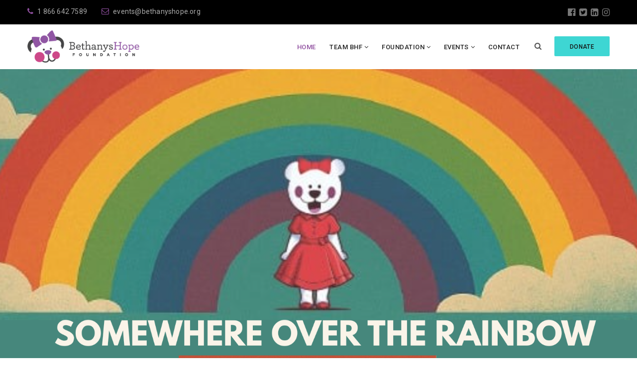

--- FILE ---
content_type: text/html; charset=UTF-8
request_url: https://bethanyshope.org/
body_size: 22974
content:
<!DOCTYPE html>
<!--[if IE 8]> <html lang="en-CA" class="ie8"> <![endif]-->
<!--[if !IE]><!--> <html lang="en-CA"> <!--<![endif]-->
<head>
<meta charset="UTF-8">
<meta name="viewport" content="width=device-width, initial-scale=1, maximum-scale=1">
<link rel="shortcut icon" href="https://bethanyshope.org/wp-content/uploads/2019/03/bethanys-favicon.png" /><meta name="msapplication-TileColor" content="#9050a0">
<meta name="theme-color" content="#9050a0">
<link rel="profile" href="http://gmpg.org/xfn/11">
<link rel="pingback" href="https://bethanyshope.org/xmlrpc.php">
<title>Bethanys Hope Foundation &#8211; Live for the Cure</title>
<meta name='robots' content='max-image-preview:large' />
	<style>img:is([sizes="auto" i], [sizes^="auto," i]) { contain-intrinsic-size: 3000px 1500px }</style>
	<link rel='dns-prefetch' href='//fonts.googleapis.com' />
<link rel="alternate" type="application/rss+xml" title="Bethanys Hope Foundation &raquo; Feed" href="https://bethanyshope.org/feed/" />
<link rel="alternate" type="application/rss+xml" title="Bethanys Hope Foundation &raquo; Comments Feed" href="https://bethanyshope.org/comments/feed/" />
<link rel="alternate" type="text/calendar" title="Bethanys Hope Foundation &raquo; iCal Feed" href="https://bethanyshope.org/events/?ical=1" />
<script type="text/javascript">
/* <![CDATA[ */
window._wpemojiSettings = {"baseUrl":"https:\/\/s.w.org\/images\/core\/emoji\/16.0.1\/72x72\/","ext":".png","svgUrl":"https:\/\/s.w.org\/images\/core\/emoji\/16.0.1\/svg\/","svgExt":".svg","source":{"concatemoji":"https:\/\/bethanyshope.org\/wp-includes\/js\/wp-emoji-release.min.js?ver=6.8.3"}};
/*! This file is auto-generated */
!function(s,n){var o,i,e;function c(e){try{var t={supportTests:e,timestamp:(new Date).valueOf()};sessionStorage.setItem(o,JSON.stringify(t))}catch(e){}}function p(e,t,n){e.clearRect(0,0,e.canvas.width,e.canvas.height),e.fillText(t,0,0);var t=new Uint32Array(e.getImageData(0,0,e.canvas.width,e.canvas.height).data),a=(e.clearRect(0,0,e.canvas.width,e.canvas.height),e.fillText(n,0,0),new Uint32Array(e.getImageData(0,0,e.canvas.width,e.canvas.height).data));return t.every(function(e,t){return e===a[t]})}function u(e,t){e.clearRect(0,0,e.canvas.width,e.canvas.height),e.fillText(t,0,0);for(var n=e.getImageData(16,16,1,1),a=0;a<n.data.length;a++)if(0!==n.data[a])return!1;return!0}function f(e,t,n,a){switch(t){case"flag":return n(e,"\ud83c\udff3\ufe0f\u200d\u26a7\ufe0f","\ud83c\udff3\ufe0f\u200b\u26a7\ufe0f")?!1:!n(e,"\ud83c\udde8\ud83c\uddf6","\ud83c\udde8\u200b\ud83c\uddf6")&&!n(e,"\ud83c\udff4\udb40\udc67\udb40\udc62\udb40\udc65\udb40\udc6e\udb40\udc67\udb40\udc7f","\ud83c\udff4\u200b\udb40\udc67\u200b\udb40\udc62\u200b\udb40\udc65\u200b\udb40\udc6e\u200b\udb40\udc67\u200b\udb40\udc7f");case"emoji":return!a(e,"\ud83e\udedf")}return!1}function g(e,t,n,a){var r="undefined"!=typeof WorkerGlobalScope&&self instanceof WorkerGlobalScope?new OffscreenCanvas(300,150):s.createElement("canvas"),o=r.getContext("2d",{willReadFrequently:!0}),i=(o.textBaseline="top",o.font="600 32px Arial",{});return e.forEach(function(e){i[e]=t(o,e,n,a)}),i}function t(e){var t=s.createElement("script");t.src=e,t.defer=!0,s.head.appendChild(t)}"undefined"!=typeof Promise&&(o="wpEmojiSettingsSupports",i=["flag","emoji"],n.supports={everything:!0,everythingExceptFlag:!0},e=new Promise(function(e){s.addEventListener("DOMContentLoaded",e,{once:!0})}),new Promise(function(t){var n=function(){try{var e=JSON.parse(sessionStorage.getItem(o));if("object"==typeof e&&"number"==typeof e.timestamp&&(new Date).valueOf()<e.timestamp+604800&&"object"==typeof e.supportTests)return e.supportTests}catch(e){}return null}();if(!n){if("undefined"!=typeof Worker&&"undefined"!=typeof OffscreenCanvas&&"undefined"!=typeof URL&&URL.createObjectURL&&"undefined"!=typeof Blob)try{var e="postMessage("+g.toString()+"("+[JSON.stringify(i),f.toString(),p.toString(),u.toString()].join(",")+"));",a=new Blob([e],{type:"text/javascript"}),r=new Worker(URL.createObjectURL(a),{name:"wpTestEmojiSupports"});return void(r.onmessage=function(e){c(n=e.data),r.terminate(),t(n)})}catch(e){}c(n=g(i,f,p,u))}t(n)}).then(function(e){for(var t in e)n.supports[t]=e[t],n.supports.everything=n.supports.everything&&n.supports[t],"flag"!==t&&(n.supports.everythingExceptFlag=n.supports.everythingExceptFlag&&n.supports[t]);n.supports.everythingExceptFlag=n.supports.everythingExceptFlag&&!n.supports.flag,n.DOMReady=!1,n.readyCallback=function(){n.DOMReady=!0}}).then(function(){return e}).then(function(){var e;n.supports.everything||(n.readyCallback(),(e=n.source||{}).concatemoji?t(e.concatemoji):e.wpemoji&&e.twemoji&&(t(e.twemoji),t(e.wpemoji)))}))}((window,document),window._wpemojiSettings);
/* ]]> */
</script>
<link rel='stylesheet' id='dashicons-css' href='https://bethanyshope.org/wp-includes/css/dashicons.min.css?ver=6.8.3' type='text/css' media='all' />
<link rel='stylesheet' id='tec-variables-skeleton-css' href='https://bethanyshope.org/wp-content/plugins/event-tickets/common/build/css/variables-skeleton.css?ver=6.10.0' type='text/css' media='all' />
<link rel='stylesheet' id='tec-variables-full-css' href='https://bethanyshope.org/wp-content/plugins/event-tickets/common/build/css/variables-full.css?ver=6.10.0' type='text/css' media='all' />
<link rel='stylesheet' id='tribe-common-skeleton-style-css' href='https://bethanyshope.org/wp-content/plugins/event-tickets/common/build/css/common-skeleton.css?ver=6.10.0' type='text/css' media='all' />
<link rel='stylesheet' id='tribe-common-full-style-css' href='https://bethanyshope.org/wp-content/plugins/event-tickets/common/build/css/common-full.css?ver=6.10.0' type='text/css' media='all' />
<link rel='stylesheet' id='event-tickets-tickets-css-css' href='https://bethanyshope.org/wp-content/plugins/event-tickets/build/css/tickets.css?ver=5.27.0' type='text/css' media='all' />
<link rel='stylesheet' id='event-tickets-tickets-rsvp-css-css' href='https://bethanyshope.org/wp-content/plugins/event-tickets/build/css/rsvp-v1.css?ver=5.27.0' type='text/css' media='all' />
<style id='wp-emoji-styles-inline-css' type='text/css'>

	img.wp-smiley, img.emoji {
		display: inline !important;
		border: none !important;
		box-shadow: none !important;
		height: 1em !important;
		width: 1em !important;
		margin: 0 0.07em !important;
		vertical-align: -0.1em !important;
		background: none !important;
		padding: 0 !important;
	}
</style>
<link rel='stylesheet' id='wp-block-library-css' href='https://bethanyshope.org/wp-includes/css/dist/block-library/style.min.css?ver=6.8.3' type='text/css' media='all' />
<style id='classic-theme-styles-inline-css' type='text/css'>
/*! This file is auto-generated */
.wp-block-button__link{color:#fff;background-color:#32373c;border-radius:9999px;box-shadow:none;text-decoration:none;padding:calc(.667em + 2px) calc(1.333em + 2px);font-size:1.125em}.wp-block-file__button{background:#32373c;color:#fff;text-decoration:none}
</style>
<style id='global-styles-inline-css' type='text/css'>
:root{--wp--preset--aspect-ratio--square: 1;--wp--preset--aspect-ratio--4-3: 4/3;--wp--preset--aspect-ratio--3-4: 3/4;--wp--preset--aspect-ratio--3-2: 3/2;--wp--preset--aspect-ratio--2-3: 2/3;--wp--preset--aspect-ratio--16-9: 16/9;--wp--preset--aspect-ratio--9-16: 9/16;--wp--preset--color--black: #000000;--wp--preset--color--cyan-bluish-gray: #abb8c3;--wp--preset--color--white: #ffffff;--wp--preset--color--pale-pink: #f78da7;--wp--preset--color--vivid-red: #cf2e2e;--wp--preset--color--luminous-vivid-orange: #ff6900;--wp--preset--color--luminous-vivid-amber: #fcb900;--wp--preset--color--light-green-cyan: #7bdcb5;--wp--preset--color--vivid-green-cyan: #00d084;--wp--preset--color--pale-cyan-blue: #8ed1fc;--wp--preset--color--vivid-cyan-blue: #0693e3;--wp--preset--color--vivid-purple: #9b51e0;--wp--preset--gradient--vivid-cyan-blue-to-vivid-purple: linear-gradient(135deg,rgba(6,147,227,1) 0%,rgb(155,81,224) 100%);--wp--preset--gradient--light-green-cyan-to-vivid-green-cyan: linear-gradient(135deg,rgb(122,220,180) 0%,rgb(0,208,130) 100%);--wp--preset--gradient--luminous-vivid-amber-to-luminous-vivid-orange: linear-gradient(135deg,rgba(252,185,0,1) 0%,rgba(255,105,0,1) 100%);--wp--preset--gradient--luminous-vivid-orange-to-vivid-red: linear-gradient(135deg,rgba(255,105,0,1) 0%,rgb(207,46,46) 100%);--wp--preset--gradient--very-light-gray-to-cyan-bluish-gray: linear-gradient(135deg,rgb(238,238,238) 0%,rgb(169,184,195) 100%);--wp--preset--gradient--cool-to-warm-spectrum: linear-gradient(135deg,rgb(74,234,220) 0%,rgb(151,120,209) 20%,rgb(207,42,186) 40%,rgb(238,44,130) 60%,rgb(251,105,98) 80%,rgb(254,248,76) 100%);--wp--preset--gradient--blush-light-purple: linear-gradient(135deg,rgb(255,206,236) 0%,rgb(152,150,240) 100%);--wp--preset--gradient--blush-bordeaux: linear-gradient(135deg,rgb(254,205,165) 0%,rgb(254,45,45) 50%,rgb(107,0,62) 100%);--wp--preset--gradient--luminous-dusk: linear-gradient(135deg,rgb(255,203,112) 0%,rgb(199,81,192) 50%,rgb(65,88,208) 100%);--wp--preset--gradient--pale-ocean: linear-gradient(135deg,rgb(255,245,203) 0%,rgb(182,227,212) 50%,rgb(51,167,181) 100%);--wp--preset--gradient--electric-grass: linear-gradient(135deg,rgb(202,248,128) 0%,rgb(113,206,126) 100%);--wp--preset--gradient--midnight: linear-gradient(135deg,rgb(2,3,129) 0%,rgb(40,116,252) 100%);--wp--preset--font-size--small: 13px;--wp--preset--font-size--medium: 20px;--wp--preset--font-size--large: 36px;--wp--preset--font-size--x-large: 42px;--wp--preset--spacing--20: 0.44rem;--wp--preset--spacing--30: 0.67rem;--wp--preset--spacing--40: 1rem;--wp--preset--spacing--50: 1.5rem;--wp--preset--spacing--60: 2.25rem;--wp--preset--spacing--70: 3.38rem;--wp--preset--spacing--80: 5.06rem;--wp--preset--shadow--natural: 6px 6px 9px rgba(0, 0, 0, 0.2);--wp--preset--shadow--deep: 12px 12px 50px rgba(0, 0, 0, 0.4);--wp--preset--shadow--sharp: 6px 6px 0px rgba(0, 0, 0, 0.2);--wp--preset--shadow--outlined: 6px 6px 0px -3px rgba(255, 255, 255, 1), 6px 6px rgba(0, 0, 0, 1);--wp--preset--shadow--crisp: 6px 6px 0px rgba(0, 0, 0, 1);}:where(.is-layout-flex){gap: 0.5em;}:where(.is-layout-grid){gap: 0.5em;}body .is-layout-flex{display: flex;}.is-layout-flex{flex-wrap: wrap;align-items: center;}.is-layout-flex > :is(*, div){margin: 0;}body .is-layout-grid{display: grid;}.is-layout-grid > :is(*, div){margin: 0;}:where(.wp-block-columns.is-layout-flex){gap: 2em;}:where(.wp-block-columns.is-layout-grid){gap: 2em;}:where(.wp-block-post-template.is-layout-flex){gap: 1.25em;}:where(.wp-block-post-template.is-layout-grid){gap: 1.25em;}.has-black-color{color: var(--wp--preset--color--black) !important;}.has-cyan-bluish-gray-color{color: var(--wp--preset--color--cyan-bluish-gray) !important;}.has-white-color{color: var(--wp--preset--color--white) !important;}.has-pale-pink-color{color: var(--wp--preset--color--pale-pink) !important;}.has-vivid-red-color{color: var(--wp--preset--color--vivid-red) !important;}.has-luminous-vivid-orange-color{color: var(--wp--preset--color--luminous-vivid-orange) !important;}.has-luminous-vivid-amber-color{color: var(--wp--preset--color--luminous-vivid-amber) !important;}.has-light-green-cyan-color{color: var(--wp--preset--color--light-green-cyan) !important;}.has-vivid-green-cyan-color{color: var(--wp--preset--color--vivid-green-cyan) !important;}.has-pale-cyan-blue-color{color: var(--wp--preset--color--pale-cyan-blue) !important;}.has-vivid-cyan-blue-color{color: var(--wp--preset--color--vivid-cyan-blue) !important;}.has-vivid-purple-color{color: var(--wp--preset--color--vivid-purple) !important;}.has-black-background-color{background-color: var(--wp--preset--color--black) !important;}.has-cyan-bluish-gray-background-color{background-color: var(--wp--preset--color--cyan-bluish-gray) !important;}.has-white-background-color{background-color: var(--wp--preset--color--white) !important;}.has-pale-pink-background-color{background-color: var(--wp--preset--color--pale-pink) !important;}.has-vivid-red-background-color{background-color: var(--wp--preset--color--vivid-red) !important;}.has-luminous-vivid-orange-background-color{background-color: var(--wp--preset--color--luminous-vivid-orange) !important;}.has-luminous-vivid-amber-background-color{background-color: var(--wp--preset--color--luminous-vivid-amber) !important;}.has-light-green-cyan-background-color{background-color: var(--wp--preset--color--light-green-cyan) !important;}.has-vivid-green-cyan-background-color{background-color: var(--wp--preset--color--vivid-green-cyan) !important;}.has-pale-cyan-blue-background-color{background-color: var(--wp--preset--color--pale-cyan-blue) !important;}.has-vivid-cyan-blue-background-color{background-color: var(--wp--preset--color--vivid-cyan-blue) !important;}.has-vivid-purple-background-color{background-color: var(--wp--preset--color--vivid-purple) !important;}.has-black-border-color{border-color: var(--wp--preset--color--black) !important;}.has-cyan-bluish-gray-border-color{border-color: var(--wp--preset--color--cyan-bluish-gray) !important;}.has-white-border-color{border-color: var(--wp--preset--color--white) !important;}.has-pale-pink-border-color{border-color: var(--wp--preset--color--pale-pink) !important;}.has-vivid-red-border-color{border-color: var(--wp--preset--color--vivid-red) !important;}.has-luminous-vivid-orange-border-color{border-color: var(--wp--preset--color--luminous-vivid-orange) !important;}.has-luminous-vivid-amber-border-color{border-color: var(--wp--preset--color--luminous-vivid-amber) !important;}.has-light-green-cyan-border-color{border-color: var(--wp--preset--color--light-green-cyan) !important;}.has-vivid-green-cyan-border-color{border-color: var(--wp--preset--color--vivid-green-cyan) !important;}.has-pale-cyan-blue-border-color{border-color: var(--wp--preset--color--pale-cyan-blue) !important;}.has-vivid-cyan-blue-border-color{border-color: var(--wp--preset--color--vivid-cyan-blue) !important;}.has-vivid-purple-border-color{border-color: var(--wp--preset--color--vivid-purple) !important;}.has-vivid-cyan-blue-to-vivid-purple-gradient-background{background: var(--wp--preset--gradient--vivid-cyan-blue-to-vivid-purple) !important;}.has-light-green-cyan-to-vivid-green-cyan-gradient-background{background: var(--wp--preset--gradient--light-green-cyan-to-vivid-green-cyan) !important;}.has-luminous-vivid-amber-to-luminous-vivid-orange-gradient-background{background: var(--wp--preset--gradient--luminous-vivid-amber-to-luminous-vivid-orange) !important;}.has-luminous-vivid-orange-to-vivid-red-gradient-background{background: var(--wp--preset--gradient--luminous-vivid-orange-to-vivid-red) !important;}.has-very-light-gray-to-cyan-bluish-gray-gradient-background{background: var(--wp--preset--gradient--very-light-gray-to-cyan-bluish-gray) !important;}.has-cool-to-warm-spectrum-gradient-background{background: var(--wp--preset--gradient--cool-to-warm-spectrum) !important;}.has-blush-light-purple-gradient-background{background: var(--wp--preset--gradient--blush-light-purple) !important;}.has-blush-bordeaux-gradient-background{background: var(--wp--preset--gradient--blush-bordeaux) !important;}.has-luminous-dusk-gradient-background{background: var(--wp--preset--gradient--luminous-dusk) !important;}.has-pale-ocean-gradient-background{background: var(--wp--preset--gradient--pale-ocean) !important;}.has-electric-grass-gradient-background{background: var(--wp--preset--gradient--electric-grass) !important;}.has-midnight-gradient-background{background: var(--wp--preset--gradient--midnight) !important;}.has-small-font-size{font-size: var(--wp--preset--font-size--small) !important;}.has-medium-font-size{font-size: var(--wp--preset--font-size--medium) !important;}.has-large-font-size{font-size: var(--wp--preset--font-size--large) !important;}.has-x-large-font-size{font-size: var(--wp--preset--font-size--x-large) !important;}
:where(.wp-block-post-template.is-layout-flex){gap: 1.25em;}:where(.wp-block-post-template.is-layout-grid){gap: 1.25em;}
:where(.wp-block-columns.is-layout-flex){gap: 2em;}:where(.wp-block-columns.is-layout-grid){gap: 2em;}
:root :where(.wp-block-pullquote){font-size: 1.5em;line-height: 1.6;}
</style>
<link rel='stylesheet' id='contact-form-7-css' href='https://bethanyshope.org/wp-content/plugins/contact-form-7/includes/css/styles.css?ver=6.1.3' type='text/css' media='all' />
<link rel='stylesheet' id='tp_twitter_plugin_css-css' href='https://bethanyshope.org/wp-content/plugins/recent-tweets-widget/tp_twitter_plugin.css?ver=1.0' type='text/css' media='screen' />
<link rel='stylesheet' id='rs-plugin-settings-css' href='https://bethanyshope.org/wp-content/plugins/revslider/public/assets/css/settings.css?ver=5.4.8' type='text/css' media='all' />
<style id='rs-plugin-settings-inline-css' type='text/css'>
#rs-demo-id {}
</style>
<link rel='stylesheet' id='font-roboto-css' href='https://fonts.googleapis.com/css?family=Roboto%3A300%2C400%2C500%2C700&#038;ver=3.3.7' type='text/css' media='all' />
<link rel='stylesheet' id='font-dosis-css' href='https://fonts.googleapis.com/css?family=Dosis%3A400%2C500%2C600&#038;ver=3.3.7' type='text/css' media='all' />
<link rel='stylesheet' id='font-arvo-css' href='https://fonts.googleapis.com/css?family=Arvo&#038;ver=3.3.7' type='text/css' media='all' />
<link rel='stylesheet' id='font-awesome-css' href='https://bethanyshope.org/wp-content/plugins/js_composer/assets/lib/bower/font-awesome/css/font-awesome.min.css?ver=5.5.5' type='text/css' media='all' />
<link rel='stylesheet' id='owl-carousel-css' href='https://bethanyshope.org/wp-content/themes/groppe/assets/css/owl.carousel.min.css?ver=2.4' type='text/css' media='all' />
<link rel='stylesheet' id='animate-css' href='https://bethanyshope.org/wp-content/themes/groppe/assets/css/animate.css?ver=2.4' type='text/css' media='all' />
<link rel='stylesheet' id='flipclock-css' href='https://bethanyshope.org/wp-content/themes/groppe/assets/css/flipclock.css?ver=2.4' type='text/css' media='all' />
<link rel='stylesheet' id='slimmenu-css' href='https://bethanyshope.org/wp-content/themes/groppe/assets/css/slimmenu.min.css?ver=2.4' type='text/css' media='all' />
<link rel='stylesheet' id='progressbar-css' href='https://bethanyshope.org/wp-content/themes/groppe/assets/css/progressbar.css?ver=2.4' type='text/css' media='all' />
<link rel='stylesheet' id='bootstrap-css' href='https://bethanyshope.org/wp-content/themes/groppe/assets/css/bootstrap.min.css?ver=3.3.7' type='text/css' media='all' />
<link rel='stylesheet' id='groppe-style-css' href='https://bethanyshope.org/wp-content/themes/groppe/assets/css/styles.css?ver=2.1' type='text/css' media='all' />
<link rel='stylesheet' id='groppe-colors-css' href='https://bethanyshope.org/wp-content/themes/groppe/assets/css/colors.css?ver=2.1' type='text/css' media='all' />
<link rel='stylesheet' id='groppe-responsive-css' href='https://bethanyshope.org/wp-content/themes/groppe/assets/css/responsive.css?ver=2.1' type='text/css' media='all' />
<link rel='stylesheet' id='groppe-google-fonts-css' href='//fonts.googleapis.com/css?family=Arvo%3A400%7CRoboto%3A400%7CDosis%3A400&#038;subset=latin' type='text/css' media='all' />
<link rel='stylesheet' id='wp-pagenavi-css' href='https://bethanyshope.org/wp-content/plugins/wp-pagenavi/pagenavi-css.css?ver=2.70' type='text/css' media='all' />
<link rel='stylesheet' id='hurrytimer-css' href='https://bethanyshope.org/wp-content/uploads/hurrytimer/css/78d36193f8d58755.css?ver=6.8.3' type='text/css' media='all' />
<link rel='stylesheet' id='js_composer_front-css' href='https://bethanyshope.org/wp-content/plugins/js_composer/assets/css/js_composer.min.css?ver=5.5.5' type='text/css' media='all' />
<link rel='stylesheet' id='event-tickets-rsvp-css' href='https://bethanyshope.org/wp-content/plugins/event-tickets/build/css/rsvp.css?ver=5.27.0' type='text/css' media='all' />
<link rel='stylesheet' id='groppe-child-style-css' href='https://bethanyshope.org/wp-content/themes/groppe-child/style.css' type='text/css' media='all' />
<script type="text/javascript" src="https://bethanyshope.org/wp-includes/js/jquery/jquery.min.js?ver=3.7.1" id="jquery-core-js"></script>
<script type="text/javascript" src="https://bethanyshope.org/wp-includes/js/jquery/jquery-migrate.min.js?ver=3.4.1" id="jquery-migrate-js"></script>
<script type="text/javascript" src="https://bethanyshope.org/wp-content/plugins/revslider/public/assets/js/jquery.themepunch.tools.min.js?ver=5.4.8" id="tp-tools-js"></script>
<script type="text/javascript" src="https://bethanyshope.org/wp-content/plugins/revslider/public/assets/js/jquery.themepunch.revolution.min.js?ver=5.4.8" id="revmin-js"></script>
<script type="text/javascript" src="https://bethanyshope.org/wp-content/themes/groppe/assets/js/vendor/modernizr-2.8.3.min.js?ver=6.8.3" id="modernizr-js"></script>
<script type="text/javascript" src="https://bethanyshope.org/wp-content/themes/groppe/assets/js/vendor/respond.min.js?ver=6.8.3" id="respond-js"></script>
<script type="text/javascript" src="https://bethanyshope.org/wp-content/themes/groppe/assets/js/vendor/flexibility.js?ver=6.8.3" id="flexibility-js"></script>
<link rel="https://api.w.org/" href="https://bethanyshope.org/wp-json/" /><link rel="alternate" title="JSON" type="application/json" href="https://bethanyshope.org/wp-json/wp/v2/pages/566" /><link rel="EditURI" type="application/rsd+xml" title="RSD" href="https://bethanyshope.org/xmlrpc.php?rsd" />
<link rel="canonical" href="https://bethanyshope.org/" />
<link rel='shortlink' href='https://bethanyshope.org/' />
<link rel="alternate" title="oEmbed (JSON)" type="application/json+oembed" href="https://bethanyshope.org/wp-json/oembed/1.0/embed?url=https%3A%2F%2Fbethanyshope.org%2F" />
<link rel="alternate" title="oEmbed (XML)" type="text/xml+oembed" href="https://bethanyshope.org/wp-json/oembed/1.0/embed?url=https%3A%2F%2Fbethanyshope.org%2F&#038;format=xml" />

		<!-- GA Google Analytics @ https://m0n.co/ga -->
		<script>
			(function(i,s,o,g,r,a,m){i['GoogleAnalyticsObject']=r;i[r]=i[r]||function(){
			(i[r].q=i[r].q||[]).push(arguments)},i[r].l=1*new Date();a=s.createElement(o),
			m=s.getElementsByTagName(o)[0];a.async=1;a.src=g;m.parentNode.insertBefore(a,m)
			})(window,document,'script','https://www.google-analytics.com/analytics.js','ga');
			ga('create', 'UA-15305598-1', 'auto');
			ga('send', 'pageview');
		</script>

	<meta name="et-api-version" content="v1"><meta name="et-api-origin" content="https://bethanyshope.org"><link rel="https://theeventscalendar.com/" href="https://bethanyshope.org/wp-json/tribe/tickets/v1/" /><meta name="tec-api-version" content="v1"><meta name="tec-api-origin" content="https://bethanyshope.org"><link rel="alternate" href="https://bethanyshope.org/wp-json/tribe/events/v1/" /><meta name="generator" content="Powered by WPBakery Page Builder - drag and drop page builder for WordPress."/>
<!--[if lte IE 9]><link rel="stylesheet" type="text/css" href="https://bethanyshope.org/wp-content/plugins/js_composer/assets/css/vc_lte_ie9.min.css" media="screen"><![endif]--><meta name="generator" content="Powered by Slider Revolution 5.4.8 - responsive, Mobile-Friendly Slider Plugin for WordPress with comfortable drag and drop interface." />
<script type="text/javascript">function setREVStartSize(e){									
						try{ e.c=jQuery(e.c);var i=jQuery(window).width(),t=9999,r=0,n=0,l=0,f=0,s=0,h=0;
							if(e.responsiveLevels&&(jQuery.each(e.responsiveLevels,function(e,f){f>i&&(t=r=f,l=e),i>f&&f>r&&(r=f,n=e)}),t>r&&(l=n)),f=e.gridheight[l]||e.gridheight[0]||e.gridheight,s=e.gridwidth[l]||e.gridwidth[0]||e.gridwidth,h=i/s,h=h>1?1:h,f=Math.round(h*f),"fullscreen"==e.sliderLayout){var u=(e.c.width(),jQuery(window).height());if(void 0!=e.fullScreenOffsetContainer){var c=e.fullScreenOffsetContainer.split(",");if (c) jQuery.each(c,function(e,i){u=jQuery(i).length>0?u-jQuery(i).outerHeight(!0):u}),e.fullScreenOffset.split("%").length>1&&void 0!=e.fullScreenOffset&&e.fullScreenOffset.length>0?u-=jQuery(window).height()*parseInt(e.fullScreenOffset,0)/100:void 0!=e.fullScreenOffset&&e.fullScreenOffset.length>0&&(u-=parseInt(e.fullScreenOffset,0))}f=u}else void 0!=e.minHeight&&f<e.minHeight&&(f=e.minHeight);e.c.closest(".rev_slider_wrapper").css({height:f})					
						}catch(d){console.log("Failure at Presize of Slider:"+d)}						
					};</script>
		<style type="text/css" id="wp-custom-css">
			section.tribe-tickets__commerce-checkout .tribe-tickets__form-field-description {
	display: none;
}		</style>
		<style type="text/css" data-type="vc_shortcodes-custom-css">.vc_custom_1504613558612{padding-bottom: 99px !important;}.vc_custom_1551984059540{margin-top: 100px !important;}.vc_custom_1551984045534{padding-right: 15px !important;padding-left: 15px !important;}.vc_custom_1551985718951{margin-top: 80px !important;padding-right: 0px !important;padding-left: 0px !important;}.vc_custom_1551985711796{padding-right: 0px !important;padding-left: 0px !important;}.vc_custom_1551985686661{padding-bottom: 83px !important;background-color: #f6f6f6 !important;}.vc_custom_1551986252532{padding-top: 94px !important;padding-right: 15px !important;padding-bottom: 101px !important;padding-left: 15px !important;}.vc_custom_1551986736275{background: #3ed6d3 url(https://victorthemes.com/themes/groppe/wp-content/uploads/2017/01/callout-bg-pattern.png?id=702) !important;}.vc_custom_1597265946784{background-color: #000000 !important;}.vc_custom_1597265946784{background-color: #000000 !important;}.vc_custom_1557510095647{padding-top: 95px !important;padding-bottom: 60px !important;}.vc_custom_1505719303098{padding-right: 0px !important;padding-left: 0px !important;}.vc_custom_1504615163204{padding-right: 0px !important;padding-left: 0px !important;}.vc_custom_1504615290469{padding-top: 60px !important;padding-bottom: 40px !important;}.vc_custom_1551985695084{margin-bottom: 60px !important;}.vc_custom_1504616494565{padding-top: 0px !important;padding-right: 0px !important;padding-left: 0px !important;}.vc_custom_1504616754449{padding-top: 55px !important;padding-bottom: 60px !important;}.vc_custom_1504616917718{padding-top: 0px !important;}.vc_custom_1611150734497{margin-bottom: 15px !important;}.vc_custom_1505212987597{padding-top: 0px !important;}.vc_custom_1504683801218{padding-right: 15px !important;padding-left: 15px !important;}</style><noscript><style type="text/css"> .wpb_animate_when_almost_visible { opacity: 1; }</style></noscript></head>
<body class="home wp-singular page-template-default page page-id-566 wp-theme-groppe wp-child-theme-groppe-child tribe-no-js wpb-js-composer js-comp-ver-5.5.5 vc_responsive tribe-theme-groppe">
<div id="grop_page" class=""> <!-- #vtheme-wrapper -->
  <header class="grop-header_area ">
    <!--  header top bar start  \-->
    <div class="grop-header_top" style="">
  <div class="container">
    <div class="row">
      <div class="col-md-6 col-sm-8" style="">
        <div class="text-left grop-header_info   address-info-6929627e6a30a"><ul class="list-inline"><li><a href="tel:18666427589" target="_blank"><i class="fa fa-phone"></i>1 866 642 7589</a></li><li><a href="mailto:events@bethanyshope.org" target="_blank"><i class="fa fa-envelope-o"></i>events@bethanyshope.org</a></li></ul></div>      </div> <!-- grop-topbar-left -->
      <div class="col-md-6 col-sm-4" style="">
        <div class="text-right  grop-header_social"><ul class=" list-inline"><li><a href="https://www.facebook.com/bethanyshope" target="_blank"><i class="fa fa-facebook-official"></i></a></li><li><a href="https://twitter.com/BethanysHope" target="_blank"><i class="fa fa-twitter-square"></i></a></li><li><a href="https://www.linkedin.com/company/bethanys-hope-foundation/" target="_blank"><i class="fa fa-linkedin-square"></i></a></li><li><a href="https://www.instagram.com/bethanyshope/" target="_blank"><i class="fa fa-instagram"></i></a></li></ul></div>      </div> <!-- grop-topbar-right -->
    </div> <!-- Row -->
  </div> <!-- Container -->
</div>
<div class="grop-header_navigations  sticky-header grop-header_sticky">
	<div class="container">
		<div class="row">
			<div class="col-sm-2 col-xs-6 grop-logo-br">
				<div class="grop-hadr_logos  hav-default-logo hav-default-retina-logo hav-mobile-logo dhav-meta-logo dhav-meta-retina" style="padding-top:;padding-bottom:;">
	<a href="https://bethanyshope.org/" class="grop-logo retina-logo"><img src="https://bethanyshope.org/wp-content/uploads/2024/01/Bethanys_Logo@2x.png"  alt=""></a>
					<a href="https://bethanyshope.org/" class="grop-logo  thop-default-logo default-logo"><img src="https://bethanyshope.org/wp-content/uploads/2024/01/Bethanys_Logo@2x.png" alt="Bethanys Hope Foundation" ></a><a href="https://bethanyshope.org/" class="grop-logo mobile-logo"><img src="https://bethanyshope.org/wp-content/uploads/2018/12/Bhope-NEW.png"  alt=""></a>
					</div>
			</div>
			<div class="col-sm-10 col-xs-6 grop-nav-br">
				<div class="grop-float_right grop-naviga_btns">
  				<div class="grop-hadr_search">
<a href="#"><i class="fa fa-search"></i></a>
<div class="grop-hadrsrch_form_warp">
	<div class="grop-hadrsrch_form">
		<form method="get" id="searchform" action="https://bethanyshope.org/" >
			<input type="search" name="s" id="s" placeholder="Type and hit enter">
			<button type="submit">
				<span class="grop-srchicon"></span>
			</button>
		</form>
	</div>
</div>
</div><!--/end--><a class="grop-btn grop-btn_overly grop-hadr_donate_btn" href="https://bethanyscure.ca/"><span>Donate</span></a>				</div><!--  header nav right side btns end-->
				<div class="grop-mobil_menu_warp"><ul id="grop-mobil_menu" class="slimmenu"><li id="menu-item-1886" class="menu-item menu-item-type-custom menu-item-object-custom current-menu-item current_page_item menu-item-home menu-item-1886"><a href="https://bethanyshope.org/" aria-current="page">Home</a></li>
<li id="menu-item-1883" class="menu-item menu-item-type-custom menu-item-object-custom menu-item-has-children menu-item-1883"><a href="#">Team BHF</a>
<ul class="sub-menu">
	<li id="menu-item-2725" class="menu-item menu-item-type-post_type menu-item-object-page menu-item-2725"><a href="https://bethanyshope.org/team-bhf/">TEAM BHF</a></li>
	<li id="menu-item-2724" class="menu-item menu-item-type-post_type menu-item-object-page menu-item-2724"><a href="https://bethanyshope.org/team-bhf-sponsors/">TEAM BHF Sponsors</a></li>
</ul>
</li>
<li id="menu-item-2743" class="menu-item menu-item-type-custom menu-item-object-custom menu-item-has-children menu-item-2743"><a href="#">Foundation</a>
<ul class="sub-menu">
	<li id="menu-item-2742" class="menu-item menu-item-type-post_type menu-item-object-page menu-item-2742"><a href="https://bethanyshope.org/mld-research/">MLD Research</a></li>
	<li id="menu-item-2785" class="menu-item menu-item-type-post_type menu-item-object-page menu-item-2785"><a href="https://bethanyshope.org/team-page/">Team</a></li>
	<li id="menu-item-2784" class="menu-item menu-item-type-post_type menu-item-object-page menu-item-2784"><a href="https://bethanyshope.org/meritorious-service-cross-award/">Meritorious Service Cross Award</a></li>
	<li id="menu-item-3639" class="menu-item menu-item-type-custom menu-item-object-custom menu-item-3639"><a href="https://bethanyshope.org/cure-mld-foundation/">Cure MLD Foundation</a></li>
	<li id="menu-item-3640" class="menu-item menu-item-type-custom menu-item-object-custom menu-item-3640"><a href="https://bethanyshope.org/dr-bernards-natural-history-study-information/">Natural History Study</a></li>
</ul>
</li>
<li id="menu-item-1881" class="menu-item menu-item-type-custom menu-item-object-custom menu-item-has-children menu-item-1881"><a href="#">Events</a>
<ul class="sub-menu">
	<li id="menu-item-2665" class="menu-item menu-item-type-post_type menu-item-object-page menu-item-2665"><a href="https://bethanyshope.org/events-upcoming/">Upcoming Events</a></li>
	<li id="menu-item-2837" class="menu-item menu-item-type-post_type menu-item-object-page menu-item-2837"><a href="https://bethanyshope.org/past-events/">Past Events</a></li>
</ul>
</li>
<li id="menu-item-2972" class="menu-item menu-item-type-post_type menu-item-object-page menu-item-2972"><a href="https://bethanyshope.org/contact/">Contact</a></li>
</ul></div>				<nav class="grop-float_right  grop-mainmenu_warp">
					<ul id="grop-mainmenu" class="grop-list_unstyled"><li class="menu-item menu-item-type-custom menu-item-object-custom current-menu-item current_page_item menu-item-home menu-item-1886"><a href="https://bethanyshope.org/" aria-current="page">Home</a></li>
<li class="menu-item menu-item-type-custom menu-item-object-custom menu-item-has-children menu-item-1883"><a href="#">Team BHF</a>
<ul class="sub-menu">
	<li class="menu-item menu-item-type-post_type menu-item-object-page menu-item-2725"><a href="https://bethanyshope.org/team-bhf/">TEAM BHF</a></li>
	<li class="menu-item menu-item-type-post_type menu-item-object-page menu-item-2724"><a href="https://bethanyshope.org/team-bhf-sponsors/">TEAM BHF Sponsors</a></li>
</ul>
</li>
<li class="menu-item menu-item-type-custom menu-item-object-custom menu-item-has-children menu-item-2743"><a href="#">Foundation</a>
<ul class="sub-menu">
	<li class="menu-item menu-item-type-post_type menu-item-object-page menu-item-2742"><a href="https://bethanyshope.org/mld-research/">MLD Research</a></li>
	<li class="menu-item menu-item-type-post_type menu-item-object-page menu-item-2785"><a href="https://bethanyshope.org/team-page/">Team</a></li>
	<li class="menu-item menu-item-type-post_type menu-item-object-page menu-item-2784"><a href="https://bethanyshope.org/meritorious-service-cross-award/">Meritorious Service Cross Award</a></li>
	<li class="menu-item menu-item-type-custom menu-item-object-custom menu-item-3639"><a href="https://bethanyshope.org/cure-mld-foundation/">Cure MLD Foundation</a></li>
	<li class="menu-item menu-item-type-custom menu-item-object-custom menu-item-3640"><a href="https://bethanyshope.org/dr-bernards-natural-history-study-information/">Natural History Study</a></li>
</ul>
</li>
<li class="menu-item menu-item-type-custom menu-item-object-custom menu-item-has-children menu-item-1881"><a href="#">Events</a>
<ul class="sub-menu">
	<li class="menu-item menu-item-type-post_type menu-item-object-page menu-item-2665"><a href="https://bethanyshope.org/events-upcoming/">Upcoming Events</a></li>
	<li class="menu-item menu-item-type-post_type menu-item-object-page menu-item-2837"><a href="https://bethanyshope.org/past-events/">Past Events</a></li>
</ul>
</li>
<li class="menu-item menu-item-type-post_type menu-item-object-page menu-item-2972"><a href="https://bethanyshope.org/contact/">Contact</a></li>
</ul>				</nav>
			</div>
		</div>
	</div>
</div>  </header>

<div id="rev_slider_4_1_wrapper" class="rev_slider_wrapper fullwidthbanner-container" data-source="gallery" style="margin:0px auto;background:transparent;padding:0px;margin-top:0px;margin-bottom:0px;">
<!-- START REVOLUTION SLIDER 5.4.8 auto mode -->
	<div id="rev_slider_4_1" class="rev_slider fullwidthabanner" style="display:none;" data-version="5.4.8">
<ul>	<!-- SLIDE  -->
	<li data-index="rs-28" data-transition="fade" data-slotamount="default" data-hideafterloop="0" data-hideslideonmobile="off"  data-easein="default" data-easeout="default" data-masterspeed="300"  data-link="https://bethanyshope.org/somewhere-over-the-rainbow/"   data-thumb="https://bethanyshope.org/wp-content/uploads/2025/11/LEARN-MORE-1-100x50.png"  data-rotate="0"  data-saveperformance="off"  data-title="Slide" data-param1="" data-param2="" data-param3="" data-param4="" data-param5="" data-param6="" data-param7="" data-param8="" data-param9="" data-param10="" data-description="">
		<!-- MAIN IMAGE -->
		<img src="https://bethanyshope.org/wp-content/uploads/2025/11/LEARN-MORE-1.png"  alt="" title="LEARN MORE (1)"  width="1920" height="957" data-bgposition="center center" data-bgfit="cover" data-bgrepeat="no-repeat" class="rev-slidebg" data-no-retina>
		<!-- LAYERS -->
	</li>
	<!-- SLIDE  -->
	<li data-index="rs-25" data-transition="fade" data-slotamount="default" data-hideafterloop="0" data-hideslideonmobile="off"  data-easein="default" data-easeout="default" data-masterspeed="300"  data-link="https://bethanyshope.org/delaware-charity-cornhole-tournament-thank-you-all/"  data-target="_blank"  data-thumb="https://bethanyshope.org/wp-content/uploads/2025/04/Bethanys-Hope-CornHole-Delaware-April-2025-64-scaled-100x50.jpg"  data-rotate="0"  data-saveperformance="off"  data-title="Slide" data-param1="" data-param2="" data-param3="" data-param4="" data-param5="" data-param6="" data-param7="" data-param8="" data-param9="" data-param10="" data-description="">
		<!-- MAIN IMAGE -->
		<img src="https://bethanyshope.org/wp-content/uploads/2025/04/Bethanys-Hope-CornHole-Delaware-April-2025-64-scaled.jpg"  alt="" title="default"  width="2560" height="1920" data-bgposition="center center" data-bgfit="cover" data-bgrepeat="no-repeat" class="rev-slidebg" data-no-retina>
		<!-- LAYERS -->
	</li>
	<!-- SLIDE  -->
	<li data-index="rs-27" data-transition="fade" data-slotamount="default" data-hideafterloop="0" data-hideslideonmobile="off"  data-easein="default" data-easeout="default" data-masterspeed="300"  data-link="https://bethanyshope.org/event/concert-for-the-kids-london-music-hall/"   data-thumb="https://bethanyshope.org/wp-content/uploads/2025/07/2025-Concert-for-Kids-Poster_Final-pdf-1-e1751986326731-100x50.jpg"  data-rotate="0"  data-saveperformance="off"  data-title="Slide" data-param1="" data-param2="" data-param3="" data-param4="" data-param5="" data-param6="" data-param7="" data-param8="" data-param9="" data-param10="" data-description="">
		<!-- MAIN IMAGE -->
		<img src="https://bethanyshope.org/wp-content/uploads/2025/07/2025-Concert-for-Kids-Poster_Final-pdf-1-e1751986326731.jpg"  alt="" title="2025-Concert-for-Kids-Poster_Final-pdf"  width="1065" height="542" data-bgposition="center center" data-bgfit="cover" data-bgrepeat="no-repeat" class="rev-slidebg" data-no-retina>
		<!-- LAYERS -->
	</li>
</ul>
<script>var htmlDiv = document.getElementById("rs-plugin-settings-inline-css"); var htmlDivCss="";
						if(htmlDiv) {
							htmlDiv.innerHTML = htmlDiv.innerHTML + htmlDivCss;
						}else{
							var htmlDiv = document.createElement("div");
							htmlDiv.innerHTML = "<style>" + htmlDivCss + "</style>";
							document.getElementsByTagName("head")[0].appendChild(htmlDiv.childNodes[0]);
						}
					</script>
<div class="tp-bannertimer tp-bottom" style="visibility: hidden !important;"></div>	</div>
<script>var htmlDiv = document.getElementById("rs-plugin-settings-inline-css"); var htmlDivCss="";
				if(htmlDiv) {
					htmlDiv.innerHTML = htmlDiv.innerHTML + htmlDivCss;
				}else{
					var htmlDiv = document.createElement("div");
					htmlDiv.innerHTML = "<style>" + htmlDivCss + "</style>";
					document.getElementsByTagName("head")[0].appendChild(htmlDiv.childNodes[0]);
				}
			</script>
		<script type="text/javascript">
if (setREVStartSize!==undefined) setREVStartSize(
	{c: '#rev_slider_4_1', responsiveLevels: [1240,1024,778,778], gridwidth: [1240,1024,778,778], gridheight: [710,768,960,960], sliderLayout: 'auto'});
			
var revapi4,
	tpj;	
(function() {			
	if (!/loaded|interactive|complete/.test(document.readyState)) document.addEventListener("DOMContentLoaded",onLoad); else onLoad();	
	function onLoad() {				
		if (tpj===undefined) { tpj = jQuery; if("off" == "on") tpj.noConflict();}
	if(tpj("#rev_slider_4_1").revolution == undefined){
		revslider_showDoubleJqueryError("#rev_slider_4_1");
	}else{
		revapi4 = tpj("#rev_slider_4_1").show().revolution({
			sliderType:"standard",
			jsFileLocation:"//bethanyshope.org/wp-content/plugins/revslider/public/assets/js/",
			sliderLayout:"auto",
			dottedOverlay:"none",
			delay:4000,
			navigation: {
				keyboardNavigation:"off",
				keyboard_direction: "horizontal",
				mouseScrollNavigation:"off",
 							mouseScrollReverse:"default",
				onHoverStop:"on",
				touch:{
					touchenabled:"on",
					touchOnDesktop:"on",
					swipe_threshold: 75,
					swipe_min_touches: 1,
					swipe_direction: "horizontal",
					drag_block_vertical: false
				}
				,
				arrows: {
					style:"groppe",
					enable:true,
					hide_onmobile:false,
					hide_onleave:true,
					hide_delay:200,
					hide_delay_mobile:992,
					tmp:'',
					left: {
						h_align:"left",
						v_align:"center",
						h_offset:0,
						v_offset:0
					},
					right: {
						h_align:"right",
						v_align:"center",
						h_offset:0,
						v_offset:0
					}
				}
			},
			responsiveLevels:[1240,1024,778,778],
			visibilityLevels:[1240,1024,778,778],
			gridwidth:[1240,1024,778,778],
			gridheight:[710,768,960,960],
			lazyType:"none",
			shadow:0,
			spinner:"spinner0",
			stopLoop:"off",
			stopAfterLoops:-1,
			stopAtSlide:-1,
			shuffle:"off",
			autoHeight:"off",
			disableProgressBar:"on",
			hideThumbsOnMobile:"off",
			hideSliderAtLimit:0,
			hideCaptionAtLimit:0,
			hideAllCaptionAtLilmit:0,
			debugMode:false,
			fallbacks: {
				simplifyAll:"off",
				nextSlideOnWindowFocus:"off",
				disableFocusListener:false,
			}
		});
	}; /* END OF revapi call */
	
 }; /* END OF ON LOAD FUNCTION */
}()); /* END OF WRAPPING FUNCTION */
</script>
		<script>
					var htmlDivCss = unescape(".groppe.tparrows%20%7B%0A%09cursor%3Apointer%3B%0A%09background%3A%23000%3B%0A%09background%3Argba%280%2C0%2C0%2C0.5%29%3B%0A%09width%3A60px%3B%0A%09height%3A60px%3B%0A%09position%3Aabsolute%3B%0A%09display%3Ablock%3B%0A%09z-index%3A100%3B%0A%7D%0A.groppe.tparrows%3Ahover%20%7B%0A%09background%3A%23000%3B%0A%7D%0A.groppe.tparrows%3Abefore%20%7B%0A%09font-family%3A%20%22revicons%22%3B%0A%09font-size%3A15px%3B%0A%09color%3A%23fff%3B%0A%09display%3Ablock%3B%0A%09line-height%3A%2060px%3B%0A%0A%09text-align%3A%20center%3B%0A%7D%0A.groppe.tparrows.tp-leftarrow%3Abefore%20%7B%0A%09content%3A%20%22%5Ce824%22%3B%0A%7D%0A.groppe.tparrows.tp-rightarrow%3Abefore%20%7B%0A%09content%3A%20%22%5Ce825%22%3B%0A%7D%0A.tp-rightarrow.tparrows.groppe%20%7B%0A%20%20%20%20border-radius%3A%205px%200px%200px%205px%3B%0A%7D%0A.tp-leftarrow.tparrows.groppe%20%7B%0A%20%20%20%20border-radius%3A%200px%205px%205px%200px%3B%0A%7D%0A%0A");
					var htmlDiv = document.getElementById('rs-plugin-settings-inline-css');
					if(htmlDiv) {
						htmlDiv.innerHTML = htmlDiv.innerHTML + htmlDivCss;
					}
					else{
						var htmlDiv = document.createElement('div');
						htmlDiv.innerHTML = '<style>' + htmlDivCss + '</style>';
						document.getElementsByTagName('head')[0].appendChild(htmlDiv.childNodes[0]);
					}
				  </script>
				</div><!-- END REVOLUTION SLIDER -->
<div class="grop-page container padding-cnt-no grop-right-sidebar" style="">
	<div class="grop-float_left grop-page-with_sidbr_entry_content">
		<div data-vc-full-width="true" data-vc-full-width-init="false" data-vc-stretch-content="true" class="vc_row wpb_row vc_row-fluid grop-dhav-dotted vc_row-no-padding"><div class="wpb_column vc_column_container text-left vc_col-sm-12"><div class="vc_column-inner "><div class="wpb_wrapper"><div class="vc_empty_space  vc_custom_1597265946784"   style="height: 32px" ><span class="vc_empty_space_inner"></span></div>
<div class="vc_empty_space  vc_custom_1597265946784"   style="height: 32px" ><span class="vc_empty_space_inner"></span></div>
</div></div></div></div><div class="vc_row-full-width vc_clearfix"></div><div class="vc_row wpb_row vc_row-fluid grop-dhav-dotted vc_custom_1504613558612"><div class="wpb_column vc_column_container text-center vc_col-sm-12"><div class="vc_column-inner "><div class="wpb_wrapper"><div class="grop-section_text   grop-heading-6929627e76b6d   vc_custom_1557510095647 text-center"><h2 class="text-uppercase grop-sctn_title_fntSz-30   grop-heading-6929627e76b6d  text-center">BHF EVENTS</h2><p>Discover what's going on @ BHF</p></div><div class="grop-dont_sectors_area">
          <!--single sector start \-->
      <div class="grop-donor-itm col-md-6 col-sm-6 col-xs-6">
        <div class="grop-fix  grop-dont_sectors_single">
            <!--icon start \-->
                            <div class="grop-fix  grop-dont_sectors_image">
                  <img decoding="async" src="https://bethanyshope.org/wp-content/uploads/2025/11/Square-CT.png" alt="#" />
                </div>
                          <div class="grop-dont_sectors_txt">
            <a class="grop-dont_sectors_mta" href="https://bethanyshope.org/somewhere-over-the-rainbow/">Somewhere Over The Rainbow Charity Gala</a><a class="grop-btn grop-btn_overly grop-dont_sectors_btn" href="https://bethanyshope.org/somewhere-over-the-rainbow/" >
                <span>LEARN MORE</span>
              </a>              
            </div><!--/icon end-->
        </div>
      </div><!--/single sector end-->
      </div>
</div></div></div></div><div data-vc-full-width="true" data-vc-full-width-init="false" data-vc-stretch-content="true" class="vc_row wpb_row vc_row-fluid grop-dhav-dotted vc_row-no-padding"><div class="wpb_column vc_column_container text-left vc_col-sm-12"><div class="vc_column-inner vc_custom_1504616917718"><div class="wpb_wrapper"><div class="grop-cta grop-parallax_normel grop-parallax_area  grop-parlx-6929627e77595" style="background-image:url(https://bethanyshope.org/wp-content/uploads/2019/03/bethany-PIC.jpg)"><div class="container grop-full_height"><div class="vc_row wpb_row vc_inner vc_row-fluid grop-vertical_middle text-center grop-grop-ndspnsr_box"><div class="wpb_column vc_column_container vc_col-sm-12"><div class="vc_column-inner"><div class="wpb_wrapper"><h2 class="text-uppercase grop-sctn_title_fntSz-30  grop-heading-6929627e77cca    text-center">BETHANY'S STORY</h2>
	<div class="wpb_text_column wpb_content_element  vc_custom_1611150734497" >
		<div class="wpb_wrapper">
			<p>Bethany, the seventh child of David and Lindey McIntyre, was born in London, Ontario on April 1st, 1993.</p>

		</div>
	</div>
<div class="calout-btn"><a class="grop-btn grop-btn_overly grop-cause_remor_btn grop-btn-6929627e77e2e-read-more  " href="https://bethanyshope.org/bethanys-story/"><span>Read More</span></a></div></div></div></div></div></div></div></div></div></div></div><div class="vc_row-full-width vc_clearfix"></div><div data-vc-full-width="true" data-vc-full-width-init="false" class="vc_row wpb_row vc_row-fluid grop-dhav-dotted vc_custom_1551986736275 vc_row-has-fill"><div class="wpb_column vc_column_container text-left vc_col-sm-12"><div class="vc_column-inner vc_custom_1505212987597"><div class="wpb_wrapper"><div class="grop-callout_area  grop-parlx-6929627e78034"><div class="grop-vertical_middle  grop-fix grop-callout_container   vc_custom_1504683801218"><div class="grop-cta-cnt " ><div class="text-left col-md-9   text-uppercase  grop-hm3callout_txt"><p>BECOME A PART OF TEAM BHF. FROM HOPE TO A CURE.</p>
</div></div><div class="grop-float_right grop-callout_btn_warp"><div class="calout-btn"><a target="_blank" class="grop-btn grop-btn_overly grop-callout_btn grop-btn-6929627e780eb-donate-today  " href="https://www.canadahelps.org/en/dn/3939"><span>DONATE TODAY</span></a></div></div></div></div></div></div></div></div><div class="vc_row-full-width vc_clearfix"></div><div class="vc_row wpb_row vc_row-fluid grop-dhav-dotted"><div class="wpb_column vc_column_container text-left vc_col-sm-12"><div class="vc_column-inner "><div class="wpb_wrapper">
        <!-- Event Start -->
  <div class="grop-events grop-events_list_warp column-three ">
    
              <div class="grop-fix  grop-evnt_list_item">
          <div class="grop-float_left  grop-ucoming_evnt_image">
            <img decoding="async" src="https://bethanyshope.org/wp-content/uploads/2025/11/LEARN-MORE-1-320x200.png" alt="Somewhere Over The Rainbow">
            <div class="text-center  grop-evnt_list_date">
              <span class="grop-evnt_d">28</span>
              <span class="grop-evnt_m-y">
                Feb <br> 2026              </span>
            </div><!--/end-->
          </div>
          <div class="grop-fix  grop-ucoming_evnt_cont_warp">
            <div class="grop-ucoming_evnt_txt_cont">
              <!--Home upcoming events title start \-->
              <h4 class="grop-ucoming_evnt_title"><a href="https://bethanyshope.org/event/somewhere-over-the-rainbow/">Somewhere Over The Rainbow</a></h4>
              <div class="grop-ucoming_evnt_time">
                <i class="fa fa-clock-o"></i>5:00 pm - 11:30 pm              </div>
                            <p class="grop-ucoming_evnt_location">
                <i class="fa fa-map-marker"></i>The London Hunt Club              </p>
                            <p>
                SOMEWHERE OVER THE RAINBOW Charity Gala &amp; Celebration!             A night of Hope…! What a great way to kick off a New Year…..to gather and celebrate on Saturday, February 28th, 2026 when our Foundation will present a premiere culinary fundraising Gala &#8211;“SOMEWHERE OVER THE RAINBOW”  at the very distinguished London Hunt and &#8230;              </p>
            </div><!--/Home upcoming events text content end-->
            <!--Home upcoming events footer  content start \-->
            <div class="grop-fix  grop-ucoming_evnt_footr">
              <div class="grop-fix  grop-float_left  grop-ucoming_evnt_social">
                <div class="grop-ucoevnt_socil">
                  <a class="grop-evs_evpop" href="mailto:?subject=Somewhere+Over+The+Rainbow&amp;body=https%3A%2F%2Fbethanyshope.org%2Fevent%2Fsomewhere-over-the-rainbow%2F" data-toggle="modal" data-target="#2299"><i class="fa fa-envelope-o"></i></a>
                      <div class="grop-evshare_warp">
      <a class="grop-evshare_share" href=""><i class="fa fa-share-alt"></i></a>
      <div class="grop-evshare_icon">
        <a class="grop-ev-facebook" href="//www.facebook.com/sharer/sharer.php?u=https%3A%2F%2Fbethanyshope.org%2Fevent%2Fsomewhere-over-the-rainbow%2F&amp;t=Somewhere+Over+The+Rainbow"><i class="fa fa-facebook"></i></a>
        <a class="grop-ev-twitter" href="//twitter.com/home?status=Somewhere+Over+The+Rainbow+https%3A%2F%2Fbethanyshope.org%2Fevent%2Fsomewhere-over-the-rainbow%2F"><i class="fa fa-twitter"></i></a>
        <a class="grop-ev-google-plus"  href="//plus.google.com/share?url=https%3A%2F%2Fbethanyshope.org%2Fevent%2Fsomewhere-over-the-rainbow%2F"><i class="fa fa-google-plus"></i></a>
      </div>
    </div>
                </div>
              </div>
            </div>
          </div>
          <div class="grop-model_popup_warp">
                      <div id=2299 class="modal fade" role="dialog">
              <div class="modal-dialog  grop-model_dialog">
                <div class="modal-content  grop-model_content">
                  <div class="modal-header grop-model_header">
                    <button type="button" class="close" data-dismiss="modal">&times;</button><!--/ close btn end-->
                    <div class="grop-resform_headr">
                      Register For Event                    </div>
                  </div>
                  <!-- Modal Popup content body start\-->
                  <div class="modal-body grop-model_body">
                    <div class="grop-resform_form  grop-contact_poup_form">
                      
<div class="wpcf7 no-js" id="wpcf7-f2299-p4160-o1" lang="en-US" dir="ltr" data-wpcf7-id="2299">
<div class="screen-reader-response"><p role="status" aria-live="polite" aria-atomic="true"></p> <ul></ul></div>
<form action="/#wpcf7-f2299-p4160-o1" method="post" class="wpcf7-form init" aria-label="Contact form" novalidate="novalidate" data-status="init">
<fieldset class="hidden-fields-container"><input type="hidden" name="_wpcf7" value="2299" /><input type="hidden" name="_wpcf7_version" value="6.1.3" /><input type="hidden" name="_wpcf7_locale" value="en_US" /><input type="hidden" name="_wpcf7_unit_tag" value="wpcf7-f2299-p4160-o1" /><input type="hidden" name="_wpcf7_container_post" value="4160" /><input type="hidden" name="_wpcf7_posted_data_hash" value="" />
</fieldset>
<div class="row grop-input-col-2 grop-confrm_sigl grop-regs-form">
	<div class="col-sm-6">
		<p><span class="wpcf7-form-control-wrap" data-name="text-932"><input size="40" maxlength="400" class="wpcf7-form-control wpcf7-text wpcf7-validates-as-required grop-form-control" aria-required="true" aria-invalid="false" placeholder="First Name" value="" type="text" name="text-932" /></span>
		</p>
	</div>
	<div class="col-sm-6">
		<p><span class="wpcf7-form-control-wrap" data-name="text-932"><input size="40" maxlength="400" class="wpcf7-form-control wpcf7-text wpcf7-validates-as-required grop-form-control" aria-required="true" aria-invalid="false" placeholder="Last Name" value="" type="text" name="text-932" /></span>
		</p>
	</div>
	<div class="col-sm-6">
		<p><span class="wpcf7-form-control-wrap" data-name="email-431"><input size="40" maxlength="400" class="wpcf7-form-control wpcf7-email wpcf7-validates-as-required wpcf7-text wpcf7-validates-as-email grop-form-control" aria-required="true" aria-invalid="false" placeholder="Email Address" value="" type="email" name="email-431" /></span>
		</p>
	</div>
	<div class="col-sm-6">
		<p><span class="wpcf7-form-control-wrap" data-name="tel-431"><input size="40" maxlength="400" class="wpcf7-form-control wpcf7-tel wpcf7-validates-as-required wpcf7-text wpcf7-validates-as-tel grop-form-control" aria-required="true" aria-invalid="false" placeholder="Phone" value="" type="tel" name="tel-431" /></span>
		</p>
	</div>
	<div class="col-sm-12 rgsform-col-ful">
		<p><span class="wpcf7-form-control-wrap" data-name="subject"><input size="40" maxlength="400" class="wpcf7-form-control wpcf7-text grop-form-control" aria-invalid="false" placeholder="Address" value="" type="text" name="subject" /></span>
		</p>
	</div>
	<div class="col-sm-12 rgsform-col-ful">
		<p><span class="wpcf7-form-control-wrap" data-name="textarea-261"><textarea cols="40" rows="10" maxlength="2000" class="wpcf7-form-control wpcf7-textarea wpcf7-validates-as-required grop-form-control" aria-required="true" aria-invalid="false" placeholder="Additional Notes" name="textarea-261"></textarea></span>
		</p>
	</div>
	<div class="col-sm-12 rgsform-col-ful">
		<p><input class="wpcf7-form-control wpcf7-submit has-spinner grop-btn grop-btn_overly grop-btn_submit" type="submit" value="Register" />
		</p>
	</div>
</div><p style="display: none !important;" class="akismet-fields-container" data-prefix="_wpcf7_ak_"><label>&#916;<textarea name="_wpcf7_ak_hp_textarea" cols="45" rows="8" maxlength="100"></textarea></label><input type="hidden" id="ak_js_1" name="_wpcf7_ak_js" value="163"/><script>document.getElementById( "ak_js_1" ).setAttribute( "value", ( new Date() ).getTime() );</script></p><div class="wpcf7-response-output" aria-hidden="true"></div>
</form>
</div>
                    </div>
                  </div><!--/ Modal Popup content body end-->
                  <div class="modal-footer grop-model_footer">
                  </div>
                </div>
              </div>
            </div>
          </div>

        </div>

      
    </div>
    </div></div></div></div>

			</div><!-- Content Area -->
	
<div class="grop-fix  grop-float_right  grop-page-rgt_sidebar">
	<aside id="search-2" class=" grop-side-widget widget_search"><form method="get" id="searchform" action="https://bethanyshope.org/" class="grop-wigt_search_form" >
	<input class="grop-wigt_search_field" type="search" name="s" id="s" placeholder="Looking For Something?" />
	<button type="submit" class="grop-wigt_search_submit"><span class="fa fa-search"></span></button>
</form></aside> <!-- end widget --><aside id="grop-get-quote-1" class=" grop-side-widget grop-get-quote grop-donate_txt_wigt"><h4 class="bgq-title">DONATE</h4><p>BECOME A PART OF TEAM BHF.  
FROM HOPE TO A CURE!</p><a href="https://bethanyscure.ca/" target="_blank" class="bgq-btn grop-btn grop-btn_overly grop-donatewigt_btn">Donate Now!</a></aside> <!-- end widget --><aside id="search-5" class=" grop-side-widget widget_search"><form method="get" id="searchform" action="https://bethanyshope.org/" class="grop-wigt_search_form" >
	<input class="grop-wigt_search_field" type="search" name="s" id="s" placeholder="Looking For Something?" />
	<button type="submit" class="grop-wigt_search_submit"><span class="fa fa-search"></span></button>
</form></aside> <!-- end widget --><aside id="grop-cause-categories-3" class=" grop-side-widget grop-cause-categories"><aside class="grop-side-widget widget_categories"><h4 class="grop-side-widget-title">CAUSE CATEGORIES</h4><ul></ul></aside></aside> <!-- end widget --><aside id="grop-events-photos-2" class=" grop-side-widget grop-events-photos"><aside class="grop-side-widget"><h4 class="grop-side-widget-title">EVENTS PHOTOS</h4><div class="grop-evpho_wigt_warp"><ul class="grop-fix  grop-list_unstyled"></ul></div></aside></aside> <!-- end widget --></div><!-- #secondary --></div>

	<footer class="grop-footer_area">
		<!-- Footer Widgets -->
<div class="grop-footer_top_widgets_warp">
	<div class="container">
		<div class="row grop-footer_widgets">
			<div class="col-md-3 col-sm-6"><div class=" grop-ftr_sngl_widget vt-text-widget"><img class="grop-ftr_logo" src="https://bethanyshope.org/wp-content/uploads/2019/09/Logo-White.png" alt="#" /><div class="clear"></div></div> <!-- end widget --><div class="textwidget  grop-ftr_wigt_locn grop-ftr_sngl_widget vt-text-widget"><p class="grop-txt-block ">562 Wellington Street (lower level), London, ON, N6A 3R5, Canada</p>
<address class="grop-ftr_wigt_locn "><span class=" grop-footer-adrs-6929627e8033d">Mail: <a href="mailto:info@bethanyshope.org" target="_blank" >info@bethanyshope.org</a></span><span class=" grop-footer-adrs-6929627e80360">Tel: <a href="tel:5196427589"  >519 642 7589</a></span></address><div class="clear"></div></div> <!-- end widget --></div><div class="col-md-3 col-sm-6"></div><div class="col-md-3 col-sm-6"><div class=" grop-ftr_sngl_widget grop-navigation-widget"><h4 class="grop-ftr_widget_title">GET INVOLVED</h4><div class=" nav-notenabled-child"><div class="menu-footer-menu-container"><ul id="menu-footer-menu" class="menu grop-sidenav"><li id="menu-item-2687" class="menu-item menu-item-type-post_type menu-item-object-page menu-item-2687"><a href="https://bethanyshope.org/team-page/">Team</a></li>
<li id="menu-item-3023" class="menu-item menu-item-type-post_type menu-item-object-page menu-item-3023"><a href="https://bethanyshope.org/contact/">Contact</a></li>
</ul></div></div><div class="clear"></div></div> <!-- end widget --></div><div class="col-md-3 col-sm-6"></div>		</div>
	</div>
</div>
<!-- Footer Widgets -->

<!-- Copyright Bar -->
<div class="grop-footer-bottom">
	<div class="container">
		<div class="row  grop-fix">
			<div class="grop-copyright col-sm-12 text-center">
				<p class="grop-copyright">© 2019 Bethanys Hope Foundation</p>			</div>
					</div>
	</div>
</div>
<!-- Copyright Bar -->
	</footer>

</div><!-- #vtheme-wrapper -->
<script type="speculationrules">
{"prefetch":[{"source":"document","where":{"and":[{"href_matches":"\/*"},{"not":{"href_matches":["\/wp-*.php","\/wp-admin\/*","\/wp-content\/uploads\/*","\/wp-content\/*","\/wp-content\/plugins\/*","\/wp-content\/themes\/groppe-child\/*","\/wp-content\/themes\/groppe\/*","\/*\\?(.+)"]}},{"not":{"selector_matches":"a[rel~=\"nofollow\"]"}},{"not":{"selector_matches":".no-prefetch, .no-prefetch a"}}]},"eagerness":"conservative"}]}
</script>
		<script>
		( function ( body ) {
			'use strict';
			body.className = body.className.replace( /\btribe-no-js\b/, 'tribe-js' );
		} )( document.body );
		</script>
		<style id="groppe-inline-style" type="text/css">.grop-parlx-6929627e77595 {height:450px;}.grop-btn-6929627e77e2e-read-more.grop-btn span, .grop-btn-6929627e77e2e-read-more.grop-big_link span {color:#ffffff;}.grop-btn-6929627e77e2e-read-more:hover, .grop-btn-6929627e77e2e-read-more.grop-cause_remor_btn:hover, .grop-btn-6929627e77e2e-read-more.grop-btn span:hover, .grop-btn-6929627e77e2e-read-more.grop-big_link:hover span {color:#ffffff !important;}.grop-btn-6929627e77e2e-read-more{font-size:12px;}.grop-btn-6929627e77e2e-read-more.grop-cause_remor_btn, .grop-btn-6929627e77e2e-read-more.grop-big_link {font-weight:500!important;}.grop-btn-6929627e77e2e-read-more.grop-big_link, .grop-btn-6929627e77e2e-read-more.grop-cause_remor_btn {background:#9050a0 !important;border-color:#9050a0 !important;}.grop-btn-6929627e77e2e-read-more.grop-big_link:hover, .grop-btn-6929627e77e2e-read-more.grop-big_link:focus, .grop-btn-6929627e77e2e-read-more.grop-big_link:active, .grop-btn-6929627e77e2e-read-more.grop-cause_remor_btn:hover, .grop-btn-6929627e77e2e-read-more.grop-cause_remor_btn:focus, .grop-btn-6929627e77e2e-read-more.grop-cause_remor_btn:active, .grop-btn-6929627e77e2e-read-more.grop-btn_overly:before {background:#8d40a0 !important;border-color:#8d40a0 !important;}.grop-parlx-6929627e78034 {height:120px;}.grop-footer-adrs-6929627e8033d a {color:#666666;}.grop-footer-adrs-6929627e8033d a:hover {color:#f0c84c!important;}.grop-footer-adrs-6929627e80360 a {color:#666666;}.grop-footer-adrs-6929627e80360 a:hover {color:#f0c84c!important;}</style><script> /* <![CDATA[ */var tribe_l10n_datatables = {"aria":{"sort_ascending":": activate to sort column ascending","sort_descending":": activate to sort column descending"},"length_menu":"Show _MENU_ entries","empty_table":"No data available in table","info":"Showing _START_ to _END_ of _TOTAL_ entries","info_empty":"Showing 0 to 0 of 0 entries","info_filtered":"(filtered from _MAX_ total entries)","zero_records":"No matching records found","search":"Search:","all_selected_text":"All items on this page were selected. ","select_all_link":"Select all pages","clear_selection":"Clear Selection.","pagination":{"all":"All","next":"Next","previous":"Previous"},"select":{"rows":{"0":"","_":": Selected %d rows","1":": Selected 1 row"}},"datepicker":{"dayNames":["Sunday","Monday","Tuesday","Wednesday","Thursday","Friday","Saturday"],"dayNamesShort":["Sun","Mon","Tue","Wed","Thu","Fri","Sat"],"dayNamesMin":["S","M","T","W","T","F","S"],"monthNames":["January","February","March","April","May","June","July","August","September","October","November","December"],"monthNamesShort":["January","February","March","April","May","June","July","August","September","October","November","December"],"monthNamesMin":["Jan","Feb","Mar","Apr","May","Jun","Jul","Aug","Sep","Oct","Nov","Dec"],"nextText":"Next","prevText":"Prev","currentText":"Today","closeText":"Done","today":"Today","clear":"Clear"},"registration_prompt":"There is unsaved attendee information. Are you sure you want to continue?"};/* ]]> */ </script>			<script type="text/javascript">
				function revslider_showDoubleJqueryError(sliderID) {
					var errorMessage = "Revolution Slider Error: You have some jquery.js library include that comes after the revolution files js include.";
					errorMessage += "<br> This includes make eliminates the revolution slider libraries, and make it not work.";
					errorMessage += "<br><br> To fix it you can:<br>&nbsp;&nbsp;&nbsp; 1. In the Slider Settings -> Troubleshooting set option:  <strong><b>Put JS Includes To Body</b></strong> option to true.";
					errorMessage += "<br>&nbsp;&nbsp;&nbsp; 2. Find the double jquery.js include and remove it.";
					errorMessage = "<span style='font-size:16px;color:#BC0C06;'>" + errorMessage + "</span>";
						jQuery(sliderID).show().html(errorMessage);
				}
			</script>
			<link rel='stylesheet' id='groppe-default-style-css' href='https://bethanyshope.org/wp-content/themes/groppe/style.css?ver=6.8.3' type='text/css' media='all' />
<style id='groppe-default-style-inline-css' type='text/css'>
.no-class {}.layout-boxed {}.no-class {}ul.tribe-events-sub-nav a:hover,.grop-callout_area.team_cal_out,.flip-clock-wrapper ul li a div div.inn,.woocommerce .widget_price_filter .ui-slider .ui-slider-range,.woocommerce .widget_price_filter .ui-slider .ui-slider-handle,.widget_product_search input[type="submit"],.tag-pagination .wp-link-pages span,.tag-gallery .wp-link-pages span,.tag-pagination .wp-link-pages a span:hover,.tag-pagination .wp-link-pages a span:focus,.tag-pagination .wp-link-pages a span:active,.tag-gallery .wp-link-pages a span:hover,.tag-gallery .wp-link-pages a span:focus,.tag-gallery .wp-link-pages a span:active,.wp-pagenavi a:hover, .wp-pagenavi span.current,.grop-hadr_donate_btn, .grop-sildcap_donate_btn, #grop-mainmenu > li > ul.sub-menu:before, .grop-big_link, .grop-cause_donate_btn, .grop-prlaxcap_donate_btn, .grop-ucoming_evnt_date, .grop-fetrdcs_dnt_btn,.grop-prlaxcap_bcmvoljn_btn, .grop-help_btn, .grop-footer-socail li a:hover, .grop-footer-socail li a:focus, .grop-callout2_warp, .progress-content,.grop-prgss_donate_btn, .grop-dnatrsd_cont_warp:before, .grop-h2bcm_vntr_jn_btn, .grop-suprtus_tday_txt h4:after, .grop-cntdwn_evt_btn:before, .grop-dont_sectors_btn, .grop-vltrs_peple_intro,.grop-vltrs_peple_promo_box,.grop-ndspnsr_box_btn, .grop-tstimnl_text_box:before, .grop-hm3callout_area,.grop-causelist_donate_btn,.grop-donatewigt_btn,.grop-hm-4cap_pb_btn, .grop-nwesl-fields input[type='text']:focus + input[type='submit'],.grop-nwesl-fields input[type='email']:focus + input[type='submit'],.grop-nwesl-fields input[type='submit']:hover, .grop-cntdwn_upevt_warp:hover .grop-cntdwn_upevt_icn, [class*="grop-sildcap_tag-"]:hover, [class*="grop-sildcap_tag-"]:focus,.grop-side-widget .tagcloud a:hover,.grop-side-widget .tagcloud a:focus, .post-password-form input[type="submit"]:hover, .post-password-form input[type="submit"]:focus, .grop-hm-3sildcapst3_btn:hover, .grop-hm-3sildcapst3_btn:focus,#comments.comments-area a.comment-reply-link:hover,#comments.comments-area a.comment-reply-link:focus, .grop-hm-3sildcapst3_btn.grop-btn_active, #grop_filters ul li.is-active,#grop_filters ul li:hover, .grop-posts-pagination-warp .page-numbers:hover,.grop-posts-pagination-warp .page-numbers:focus,.woocommerce-pagination li .page-numbers.current,.woocommerce-pagination li .page-numbers:hover,.woocommerce-pagination li .page-numbers:focus, .grop-cusigldt_btn:before,.grop-sigldt_btn:before, .grop-ab_msionrd_btn:before, .grop-ab_calut_warp, .grop-tmsl_intro, .grop-grop-oimtrm_btn, .grop-bvlist_icon, .grop-btn_submit, .grop-callout3_btn, .grop-evnt_list_item .grop-evnt_list_date span.grop-evnt_d, .grop-evensiglre_btn:before, .grop-dtls_title, .grop-model_header .close, .grop-offic_loc, .wpcf7 .grop-file-upload .grop-file-btn,.wpcf7 input[type="submit"], .wpcf7 button, .grop-postrm_btn, ul.grop-author-social li a:hover, ul.grop-author-social li a:focus, #comments.comments-area #respond #commentform .form-submit .submit:hover, #comments.comments-area #respond #commentform .form-submit .submit:focus, #comments.comments-area #respond #commentform .form-submit .submit, .woocommerce span.onsale, .woocommerce a.button,.woocommerce button.button,.woocommerce input.button, .woocommerce #respond input#submit:hover, .woocommerce #respond input#submit:focus,.woocommerce-cart .shipping-calculator-form button.button:hover,.woocommerce-cart .shipping-calculator-form button.button:focus, .woocommerce .cart .button:hover, .woocommerce .cart .button:focus,.woocommerce .cart input.button:hover,.woocommerce .cart input.button:focus, .page-numbers.current, .grop-hm4srv_box_single,.grop-pww_btn,.grop-hm4_promo_area,.grop-404_btn,.grop-header_style3 .is-sticky .grop-header_navigations.sticky-header,.grop-header_style3 .grop-header_navigations.grop-header_sticky, .grop-hadrsrch_form_warp:before, .grop-header_style3 .grop-hadr_donate_btn:before,.grop-header_style3 .grop-hadrsrch_form_warp, .grop-cause_remor_btn,.woocommerce nav.woocommerce-pagination ul li span.current, .woocommerce nav.woocommerce-pagination ul li a:focus,.woocommerce nav.woocommerce-pagination ul li a:hover,#tribe-bar-form .tribe-bar-submit input[type=submit],.tribe-events-calendar td.tribe-events-present div[id*=tribe-events-daynum-],#tribe-events-content .tribe-events-calendar td:hover,#tribe-events .tribe-events-button, .woocommerce button.button.alt,input#give-purchase-button:hover, .tribe-events-event-cost span,#grop-mainmenu > li.menu-item-has-children:hover > ul.sub-menu:before,.woocommerce-cart .woocommerce .cart button.button:hover {background-color:#9050a0;}.grop-logo:first-letter,.grop-post_comnt:hover span,.woocommerce ul.cart_list li a:hover, .woocommerce ul.product_list_widget li a:hover,.grop-header_info > ul li i, .grop-header_info > ul a i, .grop-header_social > ul li a:hover, .grop-header_social > ul li a:focus, #grop-mainmenu > li a:hover, #grop-mainmenu > li a:focus, .grop-hadr_search > a:hover, .grop-hadr_search > a:focus, .grop-hadr_shopping_cart > a:hover, .grop-hadr_shopping_cart > a:focus, #grop-mainmenu li.current-menu-ancestor > a, #grop-mainmenu li.current_page_item > a, #grop-mainmenu li.menu-item-has-children:hover:before, #grop-mainmenu > li.menu-item-has-children:hover > a, #grop-mainmenu > li.menu-item-has-children ul.sub-menu > li.menu-item-has-children:hover > a, #grop-mainmenu li.current-menu-ancestor:before, .grop-cause_title a:hover, .grop-cause_title a:focus,.grop-ucoming_evnt_title a:hover,.grop-ucoming_evnt_title a:focus, .grop-fetrd_cause_title a:hover, .grop-fetrd_cause_title a:focus, .help_single_itm_warp h4 a:hover, .help_single_itm_warp h4 a:focus, .grop-news_single h2 a:hover, .grop-news_single h2 a:focus, .grop-news_ps_title a:hover, .grop-news_ps_title a:focus,.grop-news_pst_in a:hover,.grop-news_pst_in a:focus,.grop-news_pst_commnt a:hover,.grop-news_pst_commnt a:focus,.grop-copyright a:hover,.grop-copyright a:focus, .grop-ftr_sngl_widget ul li a:hover, .grop-ftr_sngl_widget ul li a:focus, #grop-latest_tweets .twt-row a.user, .grop-header_info > ul a:hover, .grop-header_info > ul a:focus, .grop-ftr_wigt_locn span a:hover, .grop-ftr_wigt_locn span a:focus, .grop-dnatrsd_amount span, .grop-dnatrsd_name a:hover, .grop-dnatrsd_name a:focus, .grop-suprtus_tday_txt h4 a:hover, .grop-suprtus_tday_txt h4 a:focus,.grop-cntdwn_upevt_txt h5 a:hover,.grop-cntdwn_upevt_txt h5 a:focus,.grop-side-widget > ul li a:hover,.grop-side-widget > ul li a:focus, .grop-suess_strisst2_pst_txt h4 a:hover, .grop-suess_strisst2_pst_txt h4 a:focus,.grop-suess_strisst2_txt h2 a:hover,.grop-suess_strisst2_txt h2 a:focus,.grop-missions_txt h4 a:hover,.grop-missions_txt h4 a:focus,.grop-vltrs_peple_intro_txt h4 a:hover,.grop-vltrs_peple_intro_txt h4 a:focus,.vltrs_peple_social ul li a:hover,.vltrs_peple_social ul li a:focus,.grop-tstimnl_prsn-title a:hover,.grop-tstimnl_prsn-title a:focus,.grop-grop-ndspnsr_box h2 a:hover,.grop-grop-ndspnsr_box h2 a:focus,.grop-upcomt_wigt_txt h5 a:hover,.grop-upcomt_wigt_txt h5 a:focus,.grop-urtcau_wigt_txt h5 a:hover,.grop-urtcau_wigt_txt h5 a:focus,.grop-tm_intro h4 a:hover,.grop-tm_intro h4 a:focus,.grop-tmsl_conctinfo a:hover,.grop-tmsl_conctinfo a:focus,.rop-tmsl_ci-so li a:hover,.rop-tmsl_ci-so li a:focus,.grop-ab_msions_txt h4 a:hover,.grop-ab_msions_txt h4 a:focus,.grop-oimt_cption a:hover,.grop-oimt_cption a:focus,.grop-bvlist_text h4 a:hover,.grop-bvlist_text h4 a:focus,.grop-galry_cption a:hover,.grop-galry_cption a:focus,.grop-offic_loc_txt h2 a:hover,.grop-offic_loc_txt h2 a:focus,.grop-cgettouch_locn a:hover,.grop-cgettouch_locn a:focus,.grop-offic_locfull a:hover,.grop-offic_locfull a:focus,.grop-post_meta a:hover,.grop-post_meta a:focus,a.grop-post_comnt:hover,a.grop-post_comnt:focus,.grop-pulrnws_wigt_warp a:hover,.grop-pulrnws_wigt_warp a:focus,a.author-name:hover,a.author-name:focus,#comments.comments-area .grop-comments-meta h4 a:hover,#comments.comments-area .grop-comments-meta h4 a:focus,.grop-sigl_content a:hover,.grop-sigl_content a:focus,#comments.comments-area .comment-content a:hover,#comments.comments-area .comment-content a:focus,.grop-projct_content_warp h4 a:hover,.grop-projct_content_warp h4 a:focus,.woocommerce .entry-summary .product_meta > span a:hover,.woocommerce .entry-summary .product_meta > span a:focus,.lost_password a:hover,.lost_password a:focus,#add_payment_method #payment .payment_method_paypal .about_paypal:hover,#add_payment_method #payment .payment_method_paypal .about_paypal:focus,.woocommerce-cart #payment .payment_method_paypal .about_paypal:hover,.woocommerce-cart #payment .payment_method_paypal .about_paypal:focus,.woocommerce-checkout #payment .payment_method_paypal .about_paypal:hover,.woocommerce-checkout #payment .payment_method_paypal .about_paypal:focus,.woocommerce-cart .woocommerce table.shop_table .cart_item td a:hover,.woocommerce-cart .woocommerce table.shop_table .cart_item td a:focus,.woocommerce-account a:hover,.woocommerce-account a:focus,.grop-hm4srv_txt h4 a:hover,.grop-hm4srv_txt h4 a:focus, a.woocommerce-LoopProduct-link h3:hover, a.woocommerce-LoopProduct-link h3:focus, .grop-gallery-image a:hover .grop-galry_cption,.grop-gallery-image a:focus .grop-galry_cption, #comments.comments-area #respond #reply-title small a:hover, #comments.comments-area #respond #reply-title small a:focus, .grop-wigt_search_form input[type="search"]:focus + .grop-wigt_search_submit,.grop-wigt_search_submit:hover, .grop-cusigl_dtr_count i, .grop-cusigl_meta a:hover, .grop-cusigl_meta a:focus,.grop-sigl_meta a:hover,.grop-sigl_meta a:focus, ul.grop-ab_msions_list li a:hover, ul.grop-ab_msions_list li a:focus, ul.grop-ab_msions_list li i,ul.grop-ab_msions_list li a i, .woocommerce .star-rating span:before,.woocommerce p.stars a:before, .woocommerce-error a:hover, .woocommerce-error a:focus,.woocommerce-info a:hover,.woocommerce-info a:focus,.woocommerce-message a:hover,.woocommerce-message a:focus, .woocommerce a.remove:hover, .grop-rsd_amn span,.grop-ftr_sngl_widget .textwidget .grop-ftr_wigt_locn span a:hover,#grop-mainmenu ul.sub-menu li a:hover, .woocommerce a.remove:hover,ul.slimmenu li.current-menu-item > a, ul.slimmenu li a:hover,#grop-mainmenu ul.sub-menu li.current-menu-ancestor > a,.grop-header_sticky #grop-mainmenu > li.current-menu-ancestor > a,.is-sticky .sticky-header #grop-mainmenu > li.current-menu-ancestor > a,#grop-mainmenu ul.sub-menu li.current_page_item > a {color:#9050a0;}.tag-pagination .wp-link-pages a span:hover,.tag-pagination .wp-link-pages a span:focus,.tag-pagination .wp-link-pages a span:active,.tag-gallery .wp-link-pages a span:hover,.tag-gallery .wp-link-pages a span:focus,.tag-gallery .wp-link-pages a span:active,.wp-pagenavi a:hover, .wp-pagenavi span.current,.grop-side-widget .tagcloud a:hover, .grop-side-widget .tagcloud a:focus, .grop-hm-3sildcapst3_btn:hover, .grop-hm-3sildcapst3_btn:focus,#comments.comments-area a.comment-reply-link:hover,#comments.comments-area a.comment-reply-link:focus, #comments.comments-area #respond #reply-title small a:hover, #comments.comments-area #respond #reply-title small a:focus, .grop-hm-3sildcapst3_btn.grop-btn_active, .grop-posts-pagination-warp .page-numbers:hover,.grop-posts-pagination-warp .page-numbers:focus,.woocommerce-pagination li .page-numbers.current,.woocommerce-pagination li .page-numbers:hover,.woocommerce-pagination li .page-numbers:focus, .woocommerce a.remove:hover, .woocommerce .cart .button:hover, .woocommerce .cart .button:focus,.woocommerce .cart input.button:hover,.woocommerce .cart input.button:focus, .grop-cause_remor_btn,.page-numbers.current, .tribe-events-event-cost span,.woocommerce-cart .woocommerce .cart button.button:hover {border-color:#9050a0;}.woocommerce-error,.woocommerce-message{border-top-color:#9050a0;}.no-class {}.grop-header_top {background-color:#000000;}.no-class {}.grop-header_top .grop-header_info > ul a:hover, .grop-header_top .grop-header_info > ul a:focus .grop-header_top a:hover, .grop-header_top a:focus, .grop-header_top .grop-header_info > ul li i, .grop-header_top .grop-header_info > ul a i {color:#9050a0;}.no-class {}.grop-header_top .grop-header_social > ul li a:hover {color:#9050a0;}.no-class {}.grop-header_style2 .grop-hadr_donate_btn, .grop-header_style3 .grop-hadr_donate_btn,.grop-header_area .grop-hadr_donate_btn {background-color:#3ed6d3;}.no-class {}.grop-title-area {background-image:url(https://victorthemes.com/themes/groppe/wp-content/uploads/2017/08/banner-4.jpg);}.no-class {}.grop-footer_top_widgets_warp {background:#151515;}.no-class {}.grop-footer-bottom {background:#9050a0;}.no-class {}.grop-footer-bottom,.grop-footer-bottom .grop-copyright,.grop-footer-bottom p {color:#ffffff;}.no-class {}.vt-maintenance-mode {}.no-class {}@media (max-width:767px) {.grop-mobil_menu_warp {display:block;}.grop-mainmenu_warp {display:none;}.trans-header h2.grop-page_title {margin-top:70px;}.grop-brand {background-color:#fff !important;}.navigation-bar,.top-nav-icons,.grop-nav-search,.hav-mobile-logo.grop-logo img.default-logo,.hav-mobile-logo.grop-logo img.retina-logo,.is-sticky .grop-logo img.default-logo.sticky-logo,.is-sticky .grop-logo img.retina-logo.sticky-logo,.header-transparent .grop-logo.hav-mobile-logo img.transparent-default-logo.transparent-logo,.header-transparent .is-sticky .grop-logo.hav-mobile-logo img.transparent-default-logo.sticky-logo,.grop-logo.hav-mobile-logo img.transparent-default-logo.sticky-logo {display:none;}.mean-container .top-nav-icons,.mean-container .grop-logo,.mean-container .grop-nav-search,.hav-mobile-logo.grop-logo img.mobile-logo {display:block;}.mean-container .container {width:100%;}.grop-header-two .mean-container .grop-logo {position:absolute;top:0;left:0;z-index:99999;padding:0 20px;}.grop-header-two .mean-container .grop-navigation {position:absolute;right:73px;top:0;z-index:9999;}.mean-container .grop-nav-search {float:left;left:0;right:auto;background-color:rgba(0,0,0,0.4);}.mean-container .grop-search-three {position:absolute;width:100%;left:0;top:0;z-index:9999;}.mean-container .grop-search-three input {position:absolute;left:0;top:0;background:rgba(0,0,0,0.4);}.grop-header-two .mean-container .top-nav-icons {position:absolute;left:0;z-index:999999;}.grop-header-two .grop-brand {padding-top:20px;padding-bottom:0;}.hav-mobile-logo .default-logo, .hav-mobile-logo .transparent-retina-logo,.hav-mobile-logo .retina-logo, .header-area-trprnt .is-sticky .sticky-header .dhav-default-logo.hav-mobile-logo .default-logo,.hav-mobile-logo .grop-logo.grop-txt-logo {display:none;}.mobile-logo, .hav-mobile-logo .meta-default-logo {display:inline-block;}.header-area-trprnt .is-sticky .sticky-header .hav-mobile-logo.hav-transparent-logo .grop-default-logo,.grop-header_area .hav-mobile-logo .grop-hadr_black_logo {display:none;}.header-area-trprnt .is-sticky .sticky-header .dhav-mobile-logo .meta-default-logo {display:inline-block;}.grop-header_area .hav-meta-logo .mobile-logo,.grop-header_area .hav-meta-retina .mobile-logo {display:none;}@media only screen and (-webkit-min-device-pixel-ratio:1.5),only screen and (-moz-min-device-pixel-ratio:1.5),only screen and (-o-min-device-pixel-ratio:3/2),only screen and (min-device-pixel-ratio:1.5) {.hav-mobile-logo .grop-hadr_black_logo, .grop-logo.default-logo, .transparent-retina-logo,.hav-default-retina-logo .grop-txt-logo, .hav-default-retina-logo .transparent-retina-logo {display:none;}.hav-mobile-logo .retina-logo, .hav-mobile-logo .transparent-retina-logo, .hav-mobile-logo.hav-transparent-retina .transparent-retina-logo {display:none;}.hav-mobile-logo.hav-transparent-retina .retina-logo {display:none;}.hav-mobile-logo .meta-retina-logo {display:inline-block;}.header-area-trprnt .is-sticky .sticky-header .hav-mobile-logo.hav-transparent-retina .retina-logo {display:none;}}}body,.grop-silder_caption_text p,.grop-section_text p,.grop-ucoming_evnt_location,.grop-ucoming_evnt_time,.grop-prjct_tab_cont p,.grop-fetrd_cause_cont p,.grop-prlax_bcmvolnter_text p,.help_single_itm_warp p,.grop-news_single p,.grop-news_ps_date,.grop-news_pst_in,.grop-news_pst_commnt,.grop-ftr_sngl_widget .textwidget,.grop-ftr_sngl_widget ul li a,#grop-latest_tweets,#grop-latest_tweets a,#grop-latest_tweets .twt-date,.mc4wp-form-fields p,.grop-callout2_text p,.grop-dnatrsd_amount,.grop-stryabtus_pra_stg,.grop-stryabtustxt_warp p,.grop-h2bcme_vlnter_stn_txt,.grop-h2bcme_vlnter_cont p,.grop-suprtus_tday_txt p,.grop-suess_stris_single p,.grop-suess_stris_info h6,.grop-missions_txt p,.grop-suess_strisst2_txt p,.grop-vltrs_peple_intro_txt p,.grop-vltrs_peple_scil_title,.grop-vltrs_peple_promo_box p,.grop-testimonial_single p,.grop-tstimnl_intro p,.grop-grop-ndspnsr_box p,.grop-news_pst_cont p,.grop-hm-3sildcapst1_text p,.grop-hm-3sildcapst2_text p,.grop-cause_txts_content p:not(.grop-donation_stats),.grop-side-widget .grop-wigt_search_form input[type="search"],.grop-upcomt_wigt_txt .grop-upcomt_wigt-date,.grop-donate_txt_wigt p,.grop-cusigl_content p.grop-semi-txt,.grop-sigl_content p.grop-semi-txt,.grop-cusigl_content p.grop-box-txt,.grop-sigl_content p.grop-box-txt,.grop-cusigl_content p,.grop-sigl_content p,.grop-cusiglso_txt h4,.grop-siglso_txt h4,.grop-about_txt q,.grop-about_txt p,.grop-ab_msion_heading p,.grop-ab_msions_txt p,ul.grop-ab_msions_list li,.grop-ab_calut_txt p,.grop-tm_desc p,.grop-tmsl_txt_warp p,.grop-oimt_txt p,.grop-bv_txt p,.grop-bvlist_text p,.grop-callout3_cont p,.grop-ucoming_evnt_txt_cont p:not(.grop-ucoming_evnt_location),.grop-evensigl_content p,.grop-evensigl_content ol li,.grop-cgettouch_txt p,.grop-cgettouch_info .grop-cgettouch_locn,.grop-offic_locfull,.grop-offic_loc_txt p,.grop-contact_social p,.grop-post_meta,.grop-post_content p,.grop-post_comnt,.grop-pulrnws_wigt_warp .grop-pulrnws_date,.grop-sigl_content ol li,.author-content p,#comments.comments-area .grop-comments-meta span,#comments.comments-area .comment-content p,#comments.comments-area #respond #commentform .grop-form-inputs input,#comments.comments-area #respond #commentform .grop-form-textarea textarea,.grop-projct_content_warp p,.grop-pjctsigle_content p,.grop-prjctinfo_box h5,.woocommerce ul.products li.product .price,.woocommerce ul.products li.product .price del,.woocommerce ul.products li.product .price ins,.woocommerce ul.cart_list li img del,.woocommerce ul.cart_list li img ins,.woocommerce ul.product_list_widget li del,.woocommerce ul.product_list_widget li ins,.woocommerce .entry-summary .woocommerce-review-link,.woocommerce div.product p.price,.woocommerce div.product span.price,[itemprop="description"] p,.woocommerce .entry-summary .product_meta span,.woocommerce #reviews #comments ol.commentlist li .comment-text .description p,.woocommerce-Tabs-panel--description p,.woocommerce #reviews #comments ol.commentlist li .comment-text p.meta > time,.woocommerce form.login > p,.woocommerce table.shop_table td,.woocommerce-checkout #payment div.payment_box,.grop-hm-4cap_btxt p,.grop-hm4ab_desc p,.grop-hm4srv_txt p,.grop-pww_txt p,.grop-faq-body,.grop-faq-body p,.grop-hadrsrch_form input[type="search"],.grop-txt-blck{font-family:"Arvo", Arial, sans-serif;font-style:normal;}#grop-mainmenu > li> a{font-family:"Roboto", Arial, sans-serif;font-style:normal;}#grop-mainmenu ul.sub-menu li a{font-family:"Roboto", Arial, sans-serif;font-style:normal;}body .grop-hm-3sildcapst3_text p,body .grop-oic_txt,body [class*="grop-input-col-"] input,body [class*="grop-input-col-"] select,body .grop-callout3_cont h2,body .grop-resform_footr,body .grop-faqp-title,body .grop-header_info > ul li,body .grop-header_info > ul a,body h4.grop-cause_title,body .grop-donation_stats,body .grop-cause_time,body .grop-cause_remor_btn,body .grop-prlax_captn_text p,body h4.grop-ucoming_evnt_title,body .grop-prjct_nav_tabs li a,body .grop-prjct_tab_title,body .grop-prjct_tab_title a,body .grop-fetrd_cause_cont .grop-fetrd_cause_title,body .grop-fetrd_cause_cont .grop-fetrd_cause_title a,body .grop-fetrdcs_dnt_stats,body .grop-counter_cont p,body .help_single_itm_warp h4,body .help_single_itm_warp h4 a,body h4.grop-news_ps_title,body .grop-copyright,body .grop-caudetai_title,body .grop-dnatrsd_name,body .grop-stryabtus_box_txt h5,body .grop-suprtus_tday_txt h4,body .grop-suessrstr_name,body .grop-cntdwn_upevt_txt h5,body .grop-cntdwn_upevt_txt h4,body .grop-dont_sectors_txt .grop-dont_sectors_mta,body .grop-dont_sectors_txt .grop-dont_sectors_btn,body .grop-missions_txt h4,body .grop-suess_strisst2_pst_txt h4,body .grop-vltrs_peple_intro_txt h4,body .grop-vltpeple_prmo_btn,body .grop-tstimnl_intro .grop-tstimnl_prsn-title,body #grop_filters ul li,body .grop-posts-pagination-warp .page-numbers,body .woocommerce-pagination .page-numbers,body .grop-side-widget > ul li a,body .grop-upcomt_wigt_txt h5,body .grop-side-widget .tagcloud a,body .grop-cusigl_meta,body .grop-sigl_meta,body .grop-cusigl_dt-txt,body .grop-sigl_dt-txt,body .grop-urtcau_wigt_txt h5,body .grop-urtcau_wigt-date,body .grop-ab_msionrd_btn,body .grop-ab_msions_txt h4,body .grop-tm_intro h4,body .grop-tm_intro h6,body .grop-tmsl_conctinfo span,body .grop-grop-oimtrm_btn,body .grop-oic_singl_warp p,body [class*="grop-worldmap_"] .tooltip.top .tooltip-inner,body .grop-bvlist_text h4,body [class*="grop-input-col-"] label,body [class*="grop-input-col-"] input,body [class*="grop-input-col-"] textarea,body [class*="grop-input-col-"] select,body .grop-galry_cption,body .grop-cgettouch_info h4,body .grop-post_title,body .grop-pulrnws_wigt_warp h5,body .grop-sigl_content h4,body .author-content .author-name,body #comments.comments-area .grop-comments-meta h4,body #comments.comments-area a.comment-reply-link,body #comments.comments-area #respond #reply-title small a,body .grop-projct_content_warp h4,body .woocommerce-result-count,body .woocommerce .woocommerce-ordering select,body .woocommerce ul.products li.product h3,body .woocommerce ul.cart_list li a,body .woocommerce ul.product_list_widget li a,body .woocommerce .quantity .qty,body .woocommerce-tabs .panel > h2,body .woocommerce-Tabs-panel--description h2,body .woocommerce div.product .woocommerce-tabs .woocommerce-Reviews-title,body .woocommerce #reviews #comments ol.commentlist li .comment-text p.meta > strong,body .woocommerce #reviews h3#reply-title,body .woocommerce #review_form #respond p[class*="comment-form"] > label,body .woocommerce table.shop_attributes th,body .woocommerce-error,body .woocommerce-info,body .woocommerce-message,body .woocommerce form .form-row label,body .lost_password,body .woocommerce table.shop_table td.product-name,body .woocommerce .woocommerce-checkout-payment label,body .woocommerce-page .woocommerce-checkout-payment label,body #add_payment_method #payment .payment_method_paypal .about_paypal,body .woocommerce-cart #payment .payment_method_paypal .about_paypal,body .woocommerce-checkout #payment .payment_method_paypal .about_paypal,body .woocommerce-cart .woocommerce table.shop_table th,body .woocommerce-cart .woocommerce table.shop_table .cart_item td.product-name,body .woocommerce-cart .woocommerce-shipping-calculator .shipping-calculator-button,body .grop-rsd_amn,body .grop-gal_amn,body .grop-chart_tolltip_list > div,body .grop-piechart_inrtxt h6,body .grop-piechart_inrtxt h5,body .grop-piechart_list li,body .grop-pww_btn,body .grop-faq-heading .panel-title,body .grop-header_style3 .grop-hsi2_txt h5,body .grop-header_style3 .grop-hsi2_txt h6,body .grop-callout_txt_warp p,body .grop-sigl_tags,body .wpcf7 input,body .wpcf7 textarea,body .wpcf7 select,body .grop-sigl_content,body #comments.comments-area .comment-content,body .grop-sigl_content h3,body .grop-sigl_content th,body #comments.comments-area .comment-content h4,body #comments.comments-area .comment-content h3,body #comments.comments-area .comment-content th,body .grop-sigl_content h5,body .grop-sigl_content h6,body #comments.comments-area .comment-content h5,body #comments.comments-area .comment-content h6,body ul.slimmenu li a,body .grop-btn,body .grop-knob,body .grop-donation_stats .grop-rasd_amount,body .grop-fetrdcs_dnt_stats .grop-rasd_amount,body .grop-caudetai_amunt,body .flip-clock-divider .flip-clock-label,body [class*="grop-sildcap_tag-"],body .grop-hm-3sildcapst3_btn,body .grop-cusigl_dtr_count,body .grop-sigl_dtr_count,body .grop-cusigl_title,body .grop-sigl_title,body .grop-cusigl_pager a,body .grop-sigl_pager a,body .grop-tmsl_conctinfo,body .grop-oimt_cption,body .grop-callout3_cont h2 span,body .grop-evensigl_tx,body .grop-evensigl_desc_warp h4,body .grop-float_left h5.grop-dtls_title,body .no-sidebar h5.grop-dtls_title,body .grop-float_left .grop-dtl h5,body .no-sidebar .grop-dtl h5,body .grop-evensigl_map h4,body .grop-gm-text,body #comments.comments-area #respond #commentform .form-submit .submit,body .grop-pjctsigle_title,body .grop-prjctinfo_box h6,body .grop-pjdnatrsd_area > h3,body .woocommerce span.onsale,body .woocommerce #respond input#submit,body .woocommerce a.button,body .woocommerce button.button,body .woocommerce input.button,body .woocommerce div.product .product_title,body .woocommerce div.product .woocommerce-tabs ul.tabs li a,body .woocommerce table.shop_table th,body .grop-hsi2_txt h6,body .grop-hsi2_txt h5,body .grop-rsd_amn span,body .grop-gal_amn span,body .grop-hm4srv_txt h4,body .grop-faqp-title span,body .grop-404_txt h2,body .grop-sigltags_warp > span,body .grop-sigl_content h1,body .grop-sigl_content h2,body #comments.comments-area .comment-content h1,body #comments.comments-area .comment-content h2,body .grop-sigl_content .post-password-form input[type="submit"],body #comments.comments-area .comment-content .post-password-form input[type="submit"],body .grop-cause_donate_btn,body .grop-vltrs_peple_intro,body .grop-causelist_donate_btn,body .grop-tmsl_intro,body .grop-evensiglre_btn,body .grop-confrm_sigl .grop-btn_submit,body .wpcf7 input[type="submit"],body .wpcf7 button[type="submit"],body .grop-offic_loc,body .grop-404_btn,body .tribe-events-list-widget-events h4.tribe-event-title a,body .submit-form .give-submit.give-btn,body .donation-form-wrap h2,body .donation-form-wrap legend.give-payment-mode-label, body .grop-float_left .grop-evensigl_content h4, .woocommerce ul.products li.product .woocommerce-loop-product__title{font-family:"Roboto", Arial, sans-serif;font-style:normal;}body .grop-hm4_promo,body .grop-404_txt h1,body .grop-sildcap_title,body .grop-big_link,body .grop-section_text [class*="grop-sctn_title_"],body .grop-prlax_captn_text h2,body .grop-ucoming_evnt_date,body .grop-ucoming_evnt_tp_cont > h3,body .grop-counter_cont h2,body .grop-prlax_bcmvolnter_text h2,body .grop-news_single h2,body .grop-ftr_widget_title,body .grop-hm-2sildcap_text .grop-sildcap_title,body .grop-styl-2sildcap_text .grop-sildcap_title,body .grop-callout2_text h3,body .grop-dnatrss_sec_title,body .grop-stryabtus_title,body .grop-stryabtus_counter,body .grop-h2bcme_vlnter_title,body .grop-h2prlax_callout_text h2,body .grop-sussstris_sec-title,body .flip-clock-wrapper,body .flip-clock-wrapper .flip,body .flip-clock-wrapper .flip li,body .flip-clock-wrapper .flip li a,body .flip-clock-wrapper .flip li div,body .grop-suess_strisst2_txt h2,body .grop-vltrs_peple_promo_box h2,body .grop-grop-ndspnsr_box h2,body .grop-hm3callout_txt,body .grop-page_title,body .grop-side-widget-title,body .grop-donate_txt_wigt h4,body .grop-rtdcaus-title,body .grop-about_txt h3,body .grop-ab_msion_heading h3,body .grop-ab_calut_txt h3,body .grop-tm_desc h3,body .grop-tmsl_title,body .grop-oimt_txt h3,body .grop-oic_singl_warp h2,body .grop-bv_txt h3,body .grop-form_title,body .grop-evnt_list_item .grop-evnt_list_date span.grop-evnt_d,body .grop-evnt_list_item .grop-evnt_list_date span.grop-evnt_m-y,body .grop-resform_headr,body .grop-cgettouch_txt h3,body .grop-offic_loc_txt h2,body .grop-contact_social h3,body #comments.comments-area .comments-title,body #comments.comments-area #respond #reply-title,body .grop-rtdpjct-title,body .grop-page-title,body .related.products,body .woocommerce-billing-fields > h3,body #ship-to-different-address label,body #order_review_heading,body .woocommerce .cart-collaterals .cart_totals > h2,body .woocommerce-page .cart-collaterals .cart_totals > h2,body .woocommerce-account .woocommerce h2,body .woocommerce-account .woocommerce h3,body .woocommerce-account .woocommerce h4,body .grop-hm-4cap_btxt h3,body .grop-hm4ab_desc h2,body .grop-pww_txt h2,body .wpcf7 .grop-file-upload .grop-file-btn,body h4.widget-title,body .related.products h2{font-family:"Dosis", Arial, sans-serif;font-style:normal;}.grop-float_left h1,.grop-float_left h2,.grop-float_left h3,.grop-float_left h4,.grop-float_left h5,.grop-float_left h6,.grop-float_left h1,.grop-float_left h2,.grop-float_left h3,.grop-float_left h4,.grop-float_left h5,.grop-float_left h6,.no-sidebar h1,.no-sidebar h2,.no-sidebar h3, .no-sidebar h4,.no-sidebar h5,.no-sidebar h6,.text-logo,.grop-page_title, h1.grop-txt-blck,h2.grop-txt-blck,h3.grop-txt-blck,h4.grop-txt-blck, h5.grop-txt-blck,h6.grop-txt-blck{font-family:"Dosis", Arial, sans-serif;font-style:normal;}.grop-side-widget-title,.grop-page-rgt_sidebar h1,.grop-page-rgt_sidebar h2,.grop-page-rgt_sidebar h3,.grop-page-rgt_sidebar h4,.grop-page-rgt_sidebar h5,.grop-page-rgt_sidebar h6{font-family:"Dosis", Arial, sans-serif;font-style:normal;}.grop-ftr_widget_title,.grop-footer_widgets h1,.grop-footer_widgets h2,.grop-footer_widgets h3,.grop-footer_widgets h4,.grop-footer_widgets h5,.grop-footer_widgets h6{font-family:"Dosis", Arial, sans-serif;font-style:normal;}.your-custom-class{font-family:"Roboto", Arial, sans-serif;font-style:normal;}.col-sm-2 {width:30%; }.col-sm-10 {width:70%; }.col-lg-1,.col-lg-10,.col-lg-11,.col-lg-12,.col-lg-2,.col-lg-3,.col-lg-4,.col-lg-5,.col-lg-6,.col-lg-7,.col-lg-8,.col-lg-9,.col-md-1,.col-md-10,.col-md-11,.col-md-12,.col-md-2,.col-md-3,.col-md-4,.col-md-5,.col-md-6,.col-md-7,.col-md-8,.col-md-9,.col-sm-1,.col-sm-10,.col-sm-11,.col-sm-12,.col-sm-2,.col-sm-3,.col-sm-4,.col-sm-5,.col-sm-6,.col-sm-7,.col-sm-8,.col-sm-9,.col-xs-1,.col-xs-10,.col-xs-11,.col-xs-12,.col-xs-2,.col-xs-3,.col-xs-4,.col-xs-5,.col-xs-6,.col-xs-7,.col-xs-8,.col-xs-9 { position:relative; min-height:1px; padding-right:0px; padding-left:0px}.grop-logo {padding-top:12px;padding-bottom:11px;max-width:225px;}h5.grop-dtls_title {color:#ffffff !important;}.grop-evensigl_map h4 {color:#777777;font-family:'Arvo' !important;}.rop-evensigl_footer .grop-flax_vr-middle {max-width:1008px !important;margin:0 auto !important;}.rop-evensigl_footer {padding-bottom:4rem;}.grop-sigl_pager {max-width:1008px;margin:2rem auto;}.grop-siglso_share_warp {margin-right:51px;}.event-btns-group {display:flex;gap:1rem;flex-direction:row;flex-wrap:wrap;padding:1.5rem 0;}.event-btns-group .event-btn {padding:15px 25px;text-transform:uppercase;color:white;font-size:25px;transition:filter 0.3s;position:relative;}.event-btns-group .event-btn::before { content:'';position:absolute;top:0;left:0;width:100%;height:100%;background-color:rgba(255, 255, 255, 0);transition:background-color 0.3s;}.event-btns-group .event-btn:hover::before {background-color:rgba(255, 255, 255, 0.25);mix-blend-mode:lighten; }.btn-black {background-color:black;}.btn-purple {background-color:#90539f;}.btn-magenta {background-color:#cb4587;}@media screen and (max-width:768px) {}
</style>
<script type="text/javascript" src="https://bethanyshope.org/wp-content/plugins/event-tickets/build/js/rsvp.js?ver=dab7c1842d0b66486c7c" id="event-tickets-tickets-rsvp-js-js"></script>
<script type="text/javascript" src="https://bethanyshope.org/wp-content/plugins/event-tickets/build/js/ticket-details.js?ver=effdcbb0319e200f2e6a" id="event-tickets-details-js-js"></script>
<script type="text/javascript" src="https://bethanyshope.org/wp-content/plugins/event-tickets/common/build/js/user-agent.js?ver=da75d0bdea6dde3898df" id="tec-user-agent-js"></script>
<script type="text/javascript" src="https://bethanyshope.org/wp-includes/js/dist/hooks.min.js?ver=4d63a3d491d11ffd8ac6" id="wp-hooks-js"></script>
<script type="text/javascript" src="https://bethanyshope.org/wp-includes/js/dist/i18n.min.js?ver=5e580eb46a90c2b997e6" id="wp-i18n-js"></script>
<script type="text/javascript" id="wp-i18n-js-after">
/* <![CDATA[ */
wp.i18n.setLocaleData( { 'text direction\u0004ltr': [ 'ltr' ] } );
/* ]]> */
</script>
<script type="text/javascript" src="https://bethanyshope.org/wp-content/plugins/contact-form-7/includes/swv/js/index.js?ver=6.1.3" id="swv-js"></script>
<script type="text/javascript" id="contact-form-7-js-before">
/* <![CDATA[ */
var wpcf7 = {
    "api": {
        "root": "https:\/\/bethanyshope.org\/wp-json\/",
        "namespace": "contact-form-7\/v1"
    },
    "cached": 1
};
/* ]]> */
</script>
<script type="text/javascript" src="https://bethanyshope.org/wp-content/plugins/contact-form-7/includes/js/index.js?ver=6.1.3" id="contact-form-7-js"></script>
<script type="text/javascript" id="mailchimp-woocommerce-js-extra">
/* <![CDATA[ */
var mailchimp_public_data = {"site_url":"https:\/\/bethanyshope.org","ajax_url":"https:\/\/bethanyshope.org\/wp-admin\/admin-ajax.php","disable_carts":"","subscribers_only":"","language":"en","allowed_to_set_cookies":"1"};
/* ]]> */
</script>
<script type="text/javascript" src="https://bethanyshope.org/wp-content/plugins/mailchimp-for-woocommerce/public/js/mailchimp-woocommerce-public.min.js?ver=5.5.1.07" id="mailchimp-woocommerce-js"></script>
<script type="text/javascript" src="https://bethanyshope.org/wp-content/themes/groppe/assets/js/bootstrap.min.js?ver=3.3.7" id="bootstrap-js"></script>
<script type="text/javascript" src="https://bethanyshope.org/wp-content/themes/groppe/assets/js/plugins.js?ver=2.1" id="groppe-plugins-js"></script>
<script type="text/javascript" src="https://bethanyshope.org/wp-content/themes/groppe/assets/js/scripts.js?ver=2.1" id="groppe-scripts-js"></script>
<script type="text/javascript" src="https://bethanyshope.org/wp-content/themes/groppe/assets/js/jquery.validate.min.js?ver=1.9.0" id="validate-js"></script>
<script type="text/javascript" id="validate-js-after">
/* <![CDATA[ */
jQuery(document).ready(function($) {$("#commentform").validate({rules: {author: {required: true,minlength: 2},email: {required: true,email: true},comment: {required: true,minlength: 10}}});});
/* ]]> */
</script>
<script type="text/javascript" src="https://bethanyshope.org/wp-content/plugins/hurrytimer/assets/js/cookie.min.js?ver=3.14.1" id="hurryt-cookie-js"></script>
<script type="text/javascript" src="https://bethanyshope.org/wp-content/plugins/hurrytimer/assets/js/jquery.countdown.min.js?ver=2.2.0" id="hurryt-countdown-js"></script>
<script type="text/javascript" id="hurrytimer-js-extra">
/* <![CDATA[ */
var hurrytimer_ajax_object = {"ajax_url":"https:\/\/bethanyshope.org\/wp-admin\/admin-ajax.php","ajax_nonce":"f0e6a7d145","disable_actions":"","methods":{"COOKIE":1,"IP":2,"USER_SESSION":3},"actionsOptions":{"none":1,"hide":2,"redirect":3,"stockStatus":4,"hideAddToCartButton":5,"displayMessage":6,"expire_coupon":7},"restartOptions":{"none":1,"immediately":2,"afterReload":3,"after_duration":4},"COOKIEPATH":"\/","COOKIE_DOMAIN":"","redirect_no_back":"1","expire_coupon_message":"","invalid_checkout_coupon_message":""};
/* ]]> */
</script>
<script type="text/javascript" src="https://bethanyshope.org/wp-content/plugins/hurrytimer/assets/js/hurrytimer.js?ver=2.14.1" id="hurrytimer-js"></script>
<script type="text/javascript" id="event-tickets-rsvp-js-extra">
/* <![CDATA[ */
var tribe_tickets_rsvp_strings = {"attendee":"Attendee %1$s"};
/* ]]> */
</script>
<script type="text/javascript" src="https://bethanyshope.org/wp-content/plugins/event-tickets/build/js/rsvp.js?ver=5.27.0" id="event-tickets-rsvp-js"></script>
<script type="text/javascript" src="https://bethanyshope.org/wp-content/plugins/js_composer/assets/js/dist/js_composer_front.min.js?ver=5.5.5" id="wpb_composer_front_js-js"></script>
<script defer type="text/javascript" src="https://bethanyshope.org/wp-content/plugins/akismet/_inc/akismet-frontend.js?ver=1762977867" id="akismet-frontend-js"></script>
<script>(function(){function c(){var b=a.contentDocument||a.contentWindow.document;if(b){var d=b.createElement('script');d.innerHTML="window.__CF$cv$params={r:'9a58ad1a0befdbb4',t:'MTc2NDMyMDQzOS4wMDAwMDA='};var a=document.createElement('script');a.nonce='';a.src='/cdn-cgi/challenge-platform/scripts/jsd/main.js';document.getElementsByTagName('head')[0].appendChild(a);";b.getElementsByTagName('head')[0].appendChild(d)}}if(document.body){var a=document.createElement('iframe');a.height=1;a.width=1;a.style.position='absolute';a.style.top=0;a.style.left=0;a.style.border='none';a.style.visibility='hidden';document.body.appendChild(a);if('loading'!==document.readyState)c();else if(window.addEventListener)document.addEventListener('DOMContentLoaded',c);else{var e=document.onreadystatechange||function(){};document.onreadystatechange=function(b){e(b);'loading'!==document.readyState&&(document.onreadystatechange=e,c())}}}})();</script></body>
</html>


--- FILE ---
content_type: text/css
request_url: https://bethanyshope.org/wp-content/themes/groppe/assets/css/progressbar.css?ver=2.4
body_size: 169
content:
.grop-cause_detai_prgresbar  .grop-progress-bar {
	height: 70px;
	margin: 0 0 10px;
}
.progress-title-holder {
	color: #2e2e2e;
	font-size: 15px;
	font-weight: 400;
	line-height: 15px;
	margin: 0;
	padding-bottom:21px;
	position: relative;
}
.progress-title {z-index: 100;}
.progress-number-wrapper {
  width: 100%;
  z-index: 10;
}
.progress-number-mark {
  margin-bottom: 4px;
  border-radius: 3px;
  background-color: rgb(22,23,29);
  padding: 0 8px;
  position: absolute;
  bottom: 0;   
  -moz-transform: translateX(-50%);
  -o-transform: translateX(-50%);
  transform: translateX(-50%);
  -ms-transform: translateX(-50%);
  -webkit-transform: translateX(-50%); 
} 
.progress-number-wrapper,
.progress-number-mark {
  font-family: Open Sans, sans-serif;
  font-size: 11px;
  line-height: 24px;
  height: 24px;
  letter-spacing: 0px;
  font-weight: 600;
  font-style: normal;
  text-transform: none;
  color: #ffffff;
}
.down-arrow {
  border-left: 3px solid transparent;
  border-right: 3px solid transparent;
  border-top: 3px solid #16171d;
  position: absolute;
  left: 50%;
  top: 100%;
  -moz-transform: translateX(-50%);
  -o-transform: translateX(-50%);
  transform: translateX(-50%);
  -ms-transform: translateX(-50%);
  -webkit-transform: translateX(-50%);  
}
.progress-content-outter {
  height: 12px;
  background-color: #9FB1FB;
}
.progress-content {
  height: 21px;
  background-color: #337AB7;
  width: 0%; /* Initial value */
}
.grop-cause_detail_cont {
  padding-top: 14px;
}

--- FILE ---
content_type: text/css
request_url: https://bethanyshope.org/wp-content/themes/groppe/assets/css/colors.css?ver=2.1
body_size: 1976
content:
/*************************************************************
::::::::::::::::::::::::::::::::::::::::::::::::::::::::::::::
....................... TEMPLATE PRIMARY COLOR ...............
::::::::::::::::::::::::::::::::::::::::::::::::::::::::::::::
*************************************************************/
.grop-hadr_donate_btn, .grop-sildcap_donate_btn, #grop-mainmenu > li > ul.sub-menu:before, .grop-big_link, .grop-cause_donate_btn, .grop-prlaxcap_donate_btn, .grop-ucoming_evnt_date, .grop-fetrdcs_dnt_btn,
.grop-prlaxcap_bcmvoljn_btn, .grop-help_btn, .grop-footer-socail li a:hover, .grop-footer-socail li a:focus, .grop-callout2_warp, .progress-content,
.grop-prgss_donate_btn, .grop-dnatrsd_cont_warp:before, .grop-h2bcm_vntr_jn_btn, .grop-suprtus_tday_txt h4:after, .grop-cntdwn_evt_btn:before, .grop-dont_sectors_btn, .grop-vltrs_peple_intro,
.grop-vltrs_peple_promo_box,
.grop-ndspnsr_box_btn, .grop-tstimnl_text_box:before, .grop-hm3callout_area,
.grop-causelist_donate_btn,
.grop-donatewigt_btn,
.grop-hm-4cap_pb_btn, .grop-nwesl-fields input[type='text']:focus + input[type='submit'],
.grop-nwesl-fields input[type='email']:focus + input[type='submit'],
.grop-nwesl-fields input[type='submit']:hover, .grop-cntdwn_upevt_warp:hover .grop-cntdwn_upevt_icn, [class*="grop-sildcap_tag-"]:hover, [class*="grop-sildcap_tag-"]:focus,
.tagcloud a:hover,
.grop-side-widget .tagcloud a:focus, .post-password-form input[type="submit"]:hover, .post-password-form input[type="submit"]:focus, .grop-hm-3sildcapst3_btn:hover, .grop-hm-3sildcapst3_btn:focus,
#comments.comments-area a.comment-reply-link:hover,
#comments.comments-area a.comment-reply-link:focus, .grop-hm-3sildcapst3_btn.grop-btn_active, #grop_filters ul li.is-active,
#grop_filters ul li:hover, .grop-posts-pagination-warp .page-numbers:hover,
.grop-posts-pagination-warp .page-numbers:focus,
.woocommerce-pagination li .page-numbers.current,
.woocommerce-pagination li .page-numbers:hover,
.woocommerce-pagination li .page-numbers:focus, .grop-cusigldt_btn:before,
.grop-sigldt_btn:before, .grop-ab_msionrd_btn:before, .grop-ab_calut_warp, .grop-tmsl_intro, .grop-grop-oimtrm_btn, .grop-bvlist_icon, .grop-btn_submit, .grop-callout3_btn, .grop-evnt_list_item .grop-evnt_list_date span.grop-evnt_d, .grop-evensiglre_btn:before, .grop-dtls_title, .grop-model_header .close, .grop-offic_loc, .wpcf7 .grop-file-upload .grop-file-btn,
.wpcf7 input[type="submit"], .wpcf7 button, .grop-postrm_btn, ul.grop-author-social li a:hover, ul.grop-author-social li a:focus, #comments.comments-area #respond #commentform .form-submit .submit:hover, #comments.comments-area #respond #commentform .form-submit .submit:focus, #comments.comments-area #respond #commentform .form-submit .submit, .woocommerce span.onsale, .woocommerce a.button,
 .woocommerce a.button.alt, .woocommerce input.button.alt,
.woocommerce input.button, .woocommerce #respond input#submit:hover, .woocommerce #respond input#submit:focus,
.woocommerce-cart .shipping-calculator-form button.button:hover,
.woocommerce-cart .shipping-calculator-form button.button:focus, .woocommerce .cart .button:hover, .woocommerce .cart .button:focus,
.woocommerce .cart input.button:hover,
.woocommerce .cart input.button:focus, .page-numbers.current, .grop-hm4srv_box_single,
.grop-pww_btn,
.grop-hm4_promo_area,
.grop-404_btn,
.grop-header_style3 .is-sticky .grop-header_navigations.sticky-header,
.grop-header_style3 .grop-header_navigations.grop-header_sticky, .grop-hadrsrch_form_warp:before, .grop-header_style3 .grop-hadr_donate_btn:before,
.grop-header_style3 .grop-hadrsrch_form_warp, #grop-mainmenu > li.menu-item-has-children > ul.sub-menu:before,
.woocommerce button.button.alt {
  background-color: #f0c84c;
}
#comments.comments-area #respond #commentform .form-submit .submit:hover {
  background-color: #222222 !important;
}

.grop-header_info > ul li i, .grop-header_info > ul a i, .grop-header_social > ul li a:hover, .grop-header_social > ul li a:focus, #grop-mainmenu ul.sub-menu> li a:hover, #grop-mainmenu > li a:focus, .grop-hadr_search > a:hover, .grop-hadr_search > a:focus, .grop-hadr_shopping_cart > a:hover, .grop-hadr_shopping_cart > a:focus, #grop-mainmenu li.current-menu-ancestor > a, #grop-mainmenu ul.sub-menu li.current_page_item > a, #grop-mainmenu li.menu-item-has-children:hover:before, #grop-mainmenu > li.menu-item-has-children:hover > a, #grop-mainmenu > li.menu-item-has-children ul.sub-menu > li.menu-item-has-children:hover > a, #grop-mainmenu li.current-menu-ancestor:before, .grop-cause_title a:hover, .grop-cause_title a:focus,
.grop-ucoming_evnt_title a:hover,
#grop-mainmenu ul.sub-menu li.current-menu-ancestor > a,
.grop-ucoming_evnt_title a:focus, .grop-fetrd_cause_title a:hover, .grop-fetrd_cause_title a:focus, .help_single_itm_warp h4 a:hover, .help_single_itm_warp h4 a:focus, .grop-news_single h2 a:hover, .grop-news_single h2 a:focus, .grop-news_ps_title a:hover, .grop-news_ps_title a:focus,
.grop-news_pst_in a:hover,
.grop-news_pst_in a:focus,
.grop-news_pst_commnt a:hover,
.grop-news_pst_commnt a:focus,
.grop-copyright a:hover,
.grop-copyright a:focus, .grop-ftr_sngl_widget ul li a:hover, .grop-ftr_sngl_widget ul li a:focus, #grop-latest_tweets .twt-row a.user, .grop-header_info > ul a:hover, .grop-header_info > ul a:focus, .grop-ftr_wigt_locn span a:hover, .grop-ftr_wigt_locn span a:focus, .grop-dnatrsd_amount span, .grop-dnatrsd_name a:hover, .grop-dnatrsd_name a:focus, .grop-suprtus_tday_txt h4 a:hover, .grop-suprtus_tday_txt h4 a:focus,
.grop-cntdwn_upevt_txt h5 a:hover,
.grop-cntdwn_upevt_txt h5 a:focus,
.grop-side-widget > ul li a:hover,
.grop-side-widget > ul li a:focus, .grop-suess_strisst2_pst_txt h4 a:hover, .grop-suess_strisst2_pst_txt h4 a:focus,
.grop-suess_strisst2_txt h2 a:hover,
.grop-suess_strisst2_txt h2 a:focus,
.grop-missions_txt h4 a:hover,
.grop-missions_txt h4 a:focus,
.grop-vltrs_peple_intro_txt h4 a:hover,
.grop-vltrs_peple_intro_txt h4 a:focus,
.vltrs_peple_social ul li a:hover,
.vltrs_peple_social ul li a:focus,
.grop-tstimnl_prsn-title a:hover,
.grop-tstimnl_prsn-title a:focus,
.grop-grop-ndspnsr_box h2 a:hover,
.grop-grop-ndspnsr_box h2 a:focus,
.grop-upcomt_wigt_txt h5 a:hover,
.grop-upcomt_wigt_txt h5 a:focus,
.grop-urtcau_wigt_txt h5 a:hover,
.grop-urtcau_wigt_txt h5 a:focus,
.grop-tm_intro h4 a:hover,
.grop-tm_intro h4 a:focus,
.grop-tmsl_conctinfo a:hover,
.grop-tmsl_conctinfo a:focus,
.rop-tmsl_ci-so li a:hover,
.rop-tmsl_ci-so li a:focus,
.grop-ab_msions_txt h4 a:hover,
.grop-ab_msions_txt h4 a:focus,
.grop-oimt_cption a:hover,
.grop-oimt_cption a:focus,
.grop-bvlist_text h4 a:hover,
.grop-bvlist_text h4 a:focus,
.grop-galry_cption a:hover,
.grop-galry_cption a:focus,
.grop-offic_loc_txt h2 a:hover,
.grop-offic_loc_txt h2 a:focus,
.grop-cgettouch_locn a:hover,
.grop-cgettouch_locn a:focus,
.grop-offic_locfull a:hover,
.grop-offic_locfull a:focus,
.grop-post_meta a:hover,
.grop-post_meta a:focus,
a.grop-post_comnt:hover,
a.grop-post_comnt:focus,
.grop-pulrnws_wigt_warp a:hover,
.grop-pulrnws_wigt_warp a:focus,
a.author-name:hover,
a.author-name:focus,
#comments.comments-area .grop-comments-meta h4 a:hover,
#comments.comments-area .grop-comments-meta h4 a:focus,
.grop-sigl_content a:hover,
.grop-sigl_content a:focus,
#comments.comments-area .comment-content a:hover,
#comments.comments-area .comment-content a:focus,
.grop-projct_content_warp h4 a:hover,
.grop-projct_content_warp h4 a:focus,
.woocommerce .entry-summary .product_meta > span a:hover,
.woocommerce .entry-summary .product_meta > span a:focus,
.lost_password a:hover,
.lost_password a:focus,
#add_payment_method #payment .payment_method_paypal .about_paypal:hover,
#add_payment_method #payment .payment_method_paypal .about_paypal:focus,
.woocommerce-cart #payment .payment_method_paypal .about_paypal:hover,
.woocommerce-cart #payment .payment_method_paypal .about_paypal:focus,
.woocommerce-checkout #payment .payment_method_paypal .about_paypal:hover,
.woocommerce-checkout #payment .payment_method_paypal .about_paypal:focus,
.woocommerce-cart .woocommerce table.shop_table .cart_item td a:hover,
.woocommerce-cart .woocommerce table.shop_table .cart_item td a:focus,
.woocommerce-account a:hover,
.woocommerce-account a:focus,
.grop-hm4srv_txt h4 a:hover,
.grop-hm4srv_txt h4 a:focus, a.woocommerce-LoopProduct-link h3:hover, a.woocommerce-LoopProduct-link h3:focus, .grop-gallery-image a:hover .grop-galry_cption,
.grop-gallery-image a:focus .grop-galry_cption, #comments.comments-area #respond #reply-title small a:hover, #comments.comments-area #respond #reply-title small a:focus, .grop-wigt_search_form input[type="search"]:focus + .grop-wigt_search_submit,
.grop-wigt_search_submit:hover, .grop-cusigl_dtr_count i, .grop-cusigl_meta a:hover, .grop-cusigl_meta a:focus,
.grop-sigl_meta a:hover,
.grop-sigl_meta a:focus, ul.grop-ab_msions_list li a:hover, ul.grop-ab_msions_list li a:focus, ul.grop-ab_msions_list li i,
ul.grop-ab_msions_list li a i, .woocommerce .star-rating span:before,
.woocommerce p.stars a:before, .woocommerce-error a:hover, .woocommerce-error a:focus,
.woocommerce-info a:hover,
.woocommerce-info a:focus,
.woocommerce-message a:hover,
.woocommerce-message a:focus, .woocommerce a.remove:hover, .grop-rsd_amn span,
.grop-header_sticky #grop-mainmenu > li.current-menu-ancestor > a, .is-sticky .sticky-header #grop-mainmenu > li.current-menu-ancestor > a {
  color: #f0c84c;
}
.grop-header_style3 #grop-mainmenu li.current-menu-ancestor > a, .grop-header_style3 #grop-mainmenu li.current-menu-ancestor:before {
   color: #fff !important;
}

.tagcloud a:hover, .grop-side-widget .tagcloud a:focus, .grop-hm-3sildcapst3_btn:hover, .grop-hm-3sildcapst3_btn:focus,
#comments.comments-area a.comment-reply-link:hover,
#comments.comments-area a.comment-reply-link:focus, #comments.comments-area #respond #reply-title small a:hover, #comments.comments-area #respond #reply-title small a:focus, .grop-hm-3sildcapst3_btn.grop-btn_active, .grop-posts-pagination-warp .page-numbers:hover,
.grop-posts-pagination-warp .page-numbers:focus,
.woocommerce-pagination li .page-numbers.current,
.woocommerce-pagination li .page-numbers:hover,
.woocommerce-pagination li .page-numbers:focus, .woocommerce a.remove:hover, .woocommerce .cart .button:hover, .woocommerce .cart .button:focus,
.woocommerce .cart input.button:hover,
.woocommerce .cart input.button:focus {
  border-color: #f0c84c;
}

.help_single_itm_warp h4 a {
  color: #222222;
}

.grop-bvlist_single:nth-child(1) .grop-bvlist_icon {
  background-color: #F2E36A !important;
}

.grop-bvlist_single:nth-child(2) .grop-bvlist_icon {
  background-color: #FFCD01 !important;
}

.grop-bvlist_single:nth-child(3) .grop-bvlist_icon {
  background-color: #F3B45C !important;
}

.woocommerce-error,
.woocommerce-message {
  border-top: 3px solid #f0c84c;
}

.woocommerce a.remove:hover {
  background: transparent;
}


--- FILE ---
content_type: text/css
request_url: https://bethanyshope.org/wp-content/themes/groppe/assets/css/responsive.css?ver=2.1
body_size: 6239
content:
/* Medium screen */
@media screen and (max-width: 1360px) {
  .grop-latest_news_carousel .owl-item {
    padding-right: 2px;
  }
}
@media screen and (max-width: 998px) {
.container{
  padding-right: 15px;
  padding-left: 15px;
}
}
@media only screen and (min-width: 992px) and (max-width: 1199px) {
  /* home main page */
  .grop-header_navigations .container {
    padding: 0 13px;
  }
  .grop-rspnsive_fullheight.grop-silder_banner {
    height: 100vh;
  }
  .grop-cause_txts_content {
    padding: 0 5px 21px;
  }
  .grop-cause_title {
    padding: 0 10px;
  }
  .grop-fetrd_cause_cont {
    padding: 20px 40px;
  }
  .grop-callout_container {
    padding: 0 130px;
  }
  .grop-ftr_sngl_widget .mc4wp-form-fields input[type="email"],
  .grop-ftr_sngl_widget .mc4wp-form-fields input[type="text"] {
    width: 76%;
  }
  /* home page 2 */
  .grop-cause_detai_prgresbar .grop-skill_prgresbar {
    width: 644px;
  }
  .grop-cause_detai_prgresbar .grop-skill_prgresbar {
    width: 642px;
  }
  .grop-stryabtus_warp {
    padding-right: 0;
  }
  .grop-h2bcme_vlnter_cont {
    padding: 10px 40px;
  }
  .grop-suess_stris_carousel_warp {
    padding: 0 100px;
  }
  /* home page 3 */
  .grop-vltrs_peple_promo_box {
    padding: 46px 20px;
  }
  /* causes list page */
  .grop-page-with_sidbr_entry_content {
    margin-right: 25px;
    width: 650px;
  }
  .grop-left-sidebar .grop-page-with_sidbr_entry_content {
    margin-left: 25px;
    margin-right: 0px;
  }
  .grop-cause_list_box {
    margin-right: 50px;
  }
  /* Team page */
  .grop-tm_single {
    width: 25%;
  }
  /* home 4 page */
  .grop-hm4srv_box {
    padding: 10px 20px;
  }
  /* home faq page*/
  .grop-faq_row {
    margin: 0 -15px;
  }
  .grop-faq_col {
    padding: 0 15px;
  }
  .grop-ucoming_evnt_social {
    float: none;
  }
  .grop-ucoming_evnt_time {
    float: none;
    line-height: inherit;
    margin-top: 5px;
    text-align: left;
  }
}
@media screen and (max-width: 1024px) {
  .grop-ucoming_evnt_carousel .owl-item {
    padding-right: 2px;
  }
  .grop-vltrs_peple_promo_box h2 {
    font-size: 24px;
  }
  .grop-team .row, .grop-ab_msion_area .row, .story-area .row{
    margin: 0;
  }
}
@media only screen and (min-width: 600px) and (max-width: 782px) {
  .admin-bar .is-sticky .grop-header_navigations.sticky-header {
    top: 46px !important;
  }
}
@media screen and (max-width: 599px) {
  .admin-bar .is-sticky .grop-header_navigations.sticky-header {
    top: 0 !important;
  }
}
/* Tablet Layout: 768px. */
@media only screen and (min-width: 768px) and (max-width: 991px) {
  /* home main page */
  .grop-rspnsive_fullheight.grop-silder_banner {
    height: 100vh;
  }
  .grop-news_area {
    padding: 60px 0 30px;
  }
  /* for all small device */
  .grop-header_info > ul li + li {
    margin-left: 0;
  }
  .grop-naviga_btns {
    margin-left: 8px;
  }
  .grop-hadr_search > a,
  .grop-hadr_shopping_cart > a {
    padding: 25px 6.3px;
  }
  .menu-collapser {
    padding-top: 28px;
  }
  .grop-logo {
    padding-top: 15px;
  }
  .grop-logo.grop-txt-logo {
    padding-top: 21px;
    font-size: 20px;
  }
  /* for all small device xxxxx*/
  .grop-cause_media_img img {
    width: 100%;
  }
  .grop-causes_area .grop-section_text {
    margin-bottom: 13px;
  }
  .grop-cause_sgle_itm_warp {
    margin-top: 40px;
  }
  .grop-project_tabs {
    margin-top: 40px;
  }
  .grop-featured_causes_area {
    display: block;
  }
  .grop-fetrd_cause_image {
    width: 100%;
  }
  .grop-fetrd_cause_cont {
    padding: 50px 84px;
  }
  .help_single_itm_warp {
    margin-top: 40px;
  }
  .grop-latest_news_carousel {
    margin-bottom: 40px;
  }
  .grop-clients_logos ul {
    margin: 0 -5px;
  }
  .grop-clients_logos ul li {
    padding: 0 10px;
  }
  .grop-callout_container {
    padding: 0 100px;
  }
  .grop-callout_btn_warp {
    float: none;
    text-align: center;
  }
  .grop-callout_container .calout-btn {
    float: none;
    text-align: center;
  }
  .grop-callout_area {
    height: 200px !important;
  }
  .grop-callout_txt_warp {
    float: none;
    padding-left: 30px;
    padding-top: 10px;
    width: 100%;
  }
  .grop-footer_top_widgets_warp {
    padding: 41px 0 78px;
  }
  .grop-ftr_sngl_widget {
    margin-top: 30px;
  }
  /* home page 2 */
  .grop-callout2_row {
    margin-left: -15px;
    margin-right: -15px;
  }
  .grop-callout2_single_warp {
    padding: 20px 15px;
    text-align: center;
  }
  .grop-callout2_icon {
    float: none;
    margin: 0 auto;
    text-align: center;
    width: 67px;
  }
  .grop-dnatrsd_single {
    width: 33.33%;
  }
  .grop-dnatrsd_single.col-2 {
    width: 50%;
  }
  .grop-dnatrsd_single.col-3 {
    width: 50%;
  }
  .grop-dnatrsd_single.col-4 {
    width: 50%;
  }
  .grop-featured_causes_area, .grop-h2bcme_vlnter_area {
    display: block;
  }
  .grop-h2bcme_vlnter_cont {
    padding: 50px 84px;
  }
  .grop-suprtus_tday_area .grop-section_text {
    margin-bottom: 3px;
  }
  .grop-suprtus_tday_single {
    margin-top: 50px;
  }
  .grop-suess_stris_carousel_warp {
    padding: 0 40px;
  }
  .grop-stryabtus_cnter_warp .grop-stryabtus_box_single.col-3 {
    width: 50%;
    margin-bottom: 16px;
  }
  /* home page 3 */
  .grop-cntdwn_upevt_warp {
    margin-bottom: 10px;
    text-align: center;
  }
  .grop-cntdwn_upevt_icn {
    display: inline-block;
    float: none;
    margin-right: 0;
    text-align: center;
  }
  .grop-dont_sectors_area .grop-section_text {
    margin-bottom: 23px;
  }
  .grop-dont_sectors_single {
    margin-top: 30px;
  }
  .grop-dont_sectors_image img {
    width: 100%;
  }
  .grop-missions_area {
    padding: 50px 0 63px;
  }
  .grop-missions_single {
    border-top: none;
    margin-top: 30px;
    padding-top: 30px;
  }
  .grop-hm3cause_sgle_itm_warp {
    margin-top: 53px;
  }
  .grop-suess_strisst2_txt {
    margin-bottom: 45px;
  }
  .grop-suess_strisst2_txt {
    margin-bottom: 50px;
  }
  .grop-vlnters_people_area .grop-section_text {
    margin-bottom: 14px;
  }
  .grop-vltrs_peple_media img {
    width: 100%;
  }
  .grop-vltrs_peple_sngle_intro,
  .grop-vltrs_peple_promo_box {
    margin-top: 40px;
  }
  .grop-testimonials_area .grop-section_text {
    margin-bottom: 3px;
  }
  .grop-testimonial_single {
    margin-top: 20px;
  }
  .grop-h3news_area .grop-section_text {
    margin-bottom: 4px;
  }
  .grop-hm3news_single_post_warp {
    margin-top: 50px;
  }
  .grop-hm3callout_area {
    height: auto;
    padding: 30px 0;
  }
  /* causes grid page */
  .grop-filter_single_col {
    width: 50%;
  }
  .column-two .grop-filter_single_col {
    width: 50%;
  }
  .column-four .grop-filter_single_col {
    width: 50%;
  }
  .column-five .grop-filter_single_col {
    width: 33.33%;
  }
  /* causes list page */
  .grop-page-with_sidbr_entry_content {
    margin-right: 0;
    padding: 0 15px;
    width: 100%;
  }
  .grop-page-rgt_sidebar {
    margin-top: 0;
  }
  .grop-page-rgt_sidebar {
    float: none;
    margin: 0 auto;
    width: 400px;
  }
  .grop-left-sidebar .grop-float_right {
    float: none;
  }
  /* causes single page */
  .grop-rtdcaus-title {
    margin-bottom: 0;
  }
  /* about us page */
  .grop-about_banner {
    float: none;
    margin-bottom: 20px;
    margin-right: 0;
  }
  .grop-ab_calut_txt {
    width: 100%;
    text-align: center;
    margin-bottom: 10px;
  }
  .grop-ab_msions_image img {
    width: 100%;
  }
  .grop-ab_msions_cont {
    margin-bottom: 50px;
  }
  .grop-ab_msion_area {
    padding: 80px 0 30px;
  }
  /* Team page */
  .grop-tm_dirtrs_area .grop-tm_desc {
    margin-bottom: 0;
  }
  .grop-tm_single {
    width: 33.33%;
  }
  .grop-tmsl_image {
    float: none;
    margin-bottom: 30px;
    margin-right: 0;
  }
  /* Our Impacts page */
  .grop-oimt_crosl_warp {
    float: none;
    margin-bottom: 20px;
    margin-right: 0;
    width: 500px;
  }
  .grop-prlax_height-280 {
    height: auto;
    padding: 60px 0;
  }
  .grop-oic_row {
    margin-top: -40px;
  }
  .grop-oic_singl_warp {
    margin-top: 40px;
  }
  .grop-oistr_area .grop-section_text {
    margin-bottom: 13px;
  }
  .grop-oistr_area .grop-suess_strisst2_post_item {
    margin-top: 40px;
  }
  .grop-oi_worldmap_area .grop-section_text {
    margin-bottom: 20px;
  }
  .grop-oi_worldmap_area {
    padding: 8px 0 20px;
  }
  .grop-suess_strisst2_post_item {
    margin-top: 30px;
  }
  /* Become Volunteer page */
  .grop-bv_form_box {
    margin-top: 40px;
  }
  /* Events list page */
  .grop-evnt_list_pagination .pagination {
    margin-bottom: 20px;
  }
  /* Events single page */
  .grop-evensiglcnd_warp {
    padding: 13px 30px;
  }
  .grop-evensiglcnd_warp .grop-countdown {
    width: 90%;
  }
  /* Gallery page */
  .grop-filter_single_col.grop-galry_col-4 {
    width: 33.33%;
  }
  /* Contact page*/
  .grop-contact_form {
    margin-top: 40px;
  }
  /* Project single page*/
  .grop-rtdpjct-title {
    margin-bottom: 6px;
  }
  .grop-projct_itm_warp {
    margin-top: 30px;
  }
  /* shop page*/
  .woocommerce ul.products.columns-3 li.product,
  .woocommerce-page ul.products.columns-3 li.product {
    width: 50%;
  }
  /* home 4 page*/
  .grop-header_style2 .menu-collapser,
  .grop-header_style3 .menu-collapser {
    float: left;
    padding-top: 22px;
  }
  .grop-hm4srv_box {
    padding: 10px 10px;
  }
  .grop-pww_txt {
    margin-top: 40px;
    padding-left: 0;
    text-align: center;
  }
  .page .woocommerce ul.products.columns-3 li.product,
  .page .woocommerce ul.products.columns-4 li.product {
    width: 50%;
  }
  /* home faq page*/
  .grop-faq_row {
    margin: 0 -15px;
  }
  .grop-faq_col {
    padding: 0 15px;
  }
  .woocommerce-checkout .checkout_coupon .form-row-first {
    width: 47%;
  }
}
@media only screen and (max-width: 991px) {
  .grop-evpho_wigt_warp ul li {
    width: auto;
  }
  .grop-side-widget .grop-evpho_wigt_warp img {
    width: auto;
  } 
  .flip-clock-wrapper ul {
    width: 40px;
  }
  .woocommerce ul.products.columns-3 li.product .star-rating,
  .woocommerce ul.products.columns-4 li.product .star-rating {
    margin: 0 auto;
    margin-top: 5px;
  }
  .woocommerce ul.products {
    text-align: center;
  }
  .woocommerce.woo-col-3 ul.products li.product, .woocommerce-page ul.products.columns-3 li.product {
    width: 270px;
  }
  .woocommerce.woo-col-3 ul.products li.product, .woocommerce-page ul.products.columns-3 li.product {
    float: none;
    display: inline-block;
    vertical-align: top;
    margin: 0 3% 50px 0;
    text-align: center;
    padding:0;
  }
  .grop-page-rgt_sidebar {
    padding-top: 50px;
  }
  .grop-ftr_sngl_widget.grop-ftr_wigt_locn {
    padding-bottom: 5px;
  }
}
@media only screen and (max-width: 768px) {
  .tribe-events-calendar thead th {
    padding: 7px 0;
  }
  #tribe-events-content .tribe-events-calendar td.tribe-events-present.mobile-active:hover,
  .tribe-events-calendar td.tribe-events-present.mobile-active, .tribe-events-calendar td.tribe-events-present.mobile-active div[id*=tribe-events-daynum-],
  .tribe-events-calendar td.tribe-events-present.mobile-active div[id*=tribe-events-daynum-] a,
  #tribe-events-content .tribe-events-calendar .mobile-active:hover, #tribe-events-content .tribe-events-calendar td.tribe-events-othermonth.mobile-active,
  #tribe-events-content .tribe-events-calendar td.tribe-events-othermonth.mobile-active div[id*=tribe-events-daynum-],
  #tribe-events-content .tribe-events-calendar td.tribe-events-othermonth.mobile-active div[id*=tribe-events-daynum-] a,
  .tribe-events-calendar .mobile-active div[id*=tribe-events-daynum-],
  .tribe-events-calendar .mobile-active div[id*=tribe-events-daynum-] a, .tribe-events-calendar td.mobile-active {
    background-color: #f0c84c;
  }
  #tribe-events-content .tribe-events-calendar td.tribe-events-present:hover, .tribe-events-calendar td.tribe-events-present, .tribe-events-calendar td.tribe-events-present div[id*=tribe-events-daynum-],
  .tribe-events-calendar td.tribe-events-present div[id*=tribe-events-daynum-]>a {
    background-color: #f0c84c;
  }
  #tribe-events-footer ul.tribe-events-sub-nav li a {
    border: 1px solid #e2e2e2;
    background-color: transparent;
    margin-left: 2px;
    color: #827d7d;
    display: inline-block;
    font-weight: 400;
    line-height: 34px !important;
    margin-left: 2px !important;
    padding: 1px 13px 0 !important;
    text-align: center;
    vertical-align: middle;
    -webkit-border-radius: 2px;
    -moz-border-radius: 2px;
    -ms-border-radius: 2px;
    -o-border-radius: 2px;
    border-radius: 2px;
  }
  ul.tribe-events-sub-nav a:hover {
    background-color: #f0c84c;
  }
  .tribe-events-sub-nav .tribe-events-nav-left a span {
    display: inline-block;
    position: relative;
    left: 0px;
    top: 0px;
  }
  .tribe-events-sub-nav .tribe-events-nav-right a span {
    display: inline-block;
    position: relative;
    right: 0;
    top: 0;
  }
  #tribe-events-footer::after, #tribe-events-footer::before, #tribe-events-header::after, #tribe-events-header::before {
    content: none;
  }
  .events-list #tribe-events-footer, .single-tribe_events #tribe-events-footer, .tribe-events-day #tribe-events-footer, .tribe-events-map #tribe-events-footer, .tribe-events-photo #tribe-events-footer {
    border-top: 1px solid #e5e5e5;
    padding-top: 2em;
  }
  #tribe-events #tribe-events-footer {
    padding-top: 2em;
  }
  .woocommerce .woo-col-4 ul.products li.product {
    width: 48%;
  }
}
@media only screen and (max-width: 799px) {
  .container {
    padding: 0 15px;
  }
  .grop-page-with_sidbr_warp {
    padding: 80px 15px;
  }
}
/* Mobile Layout: 320px. */
@media only screen and (max-width: 767px) {
  .grop-col-padding-none .vc_column-inner {
    padding-left: 15px !important;
    padding-right: 15px !important;
  }
  /* home main page */
  .grop-rspnsive_fullheight.grop-silder_banner {
    height: 100vh;
  }
  .grop-evnt-list-page {
    float: left;
    display: inline-block;
    width: 100%;
    padding-top: 20px;
  }
  .tribe-events-list .tribe-events-loop .tribe-events-event-image {
    width: 100%;
  }
  .grop-header_info > ul li + li {
    margin-left: 0;
  }
  .grop-naviga_btns {
    margin-left: 8px;
  }
  .grop-hadr_search > a,
  .grop-hadr_shopping_cart > a {
    padding: 25px 6.3px;
  }
  .menu-collapser {
    padding-top: 28px;
  }
  .grop-logo {
    padding-top: 21px;
  }
  /* for all small device xxxxx*/
  .grop-header_info > ul {
    margin-bottom: 0;
    text-align: center;
  }
  .grop-header_social > ul {
    margin: 0;
    padding-top: 10px;
    text-align: center;
  }
  .grop-sildcap_donate_btn {
    margin-top: 5px;
  }
  .grop-naviga_btns {
    margin-left: 8px;
  }
  .grop-hadr_donate_btn {
    margin-left: 0;
    padding: 1px 0 0;
    text-align: center;
    width: 90px;
  }
  ul.slimmenu {
    right: 0;
    width: 300px;
  }
  .grop-hadr_search > a,
  .grop-hadr_shopping_cart > a {
    padding: 25px 6.3px;
  }
  .menu-collapser {
    padding-top: 28px;
  }
  .grop-logo {
    padding-top: 12px;
  }
  .grop-logo.grop-txt-logo {
    padding-top: 20px;
  }
  .grop-sildcap_title {
    line-height: 35px !important;
    font-size: 30px  !important;
  }
  .grop-big_link {
    display: block;
    height: auto;
    padding: 18px 0;
  }
  .grop-big_link span {
    display: block;
  }
  .grop-big_link {
    font-size: 24px;
    line-height: 25px;
  }
  .grop-causes_area {
    padding: 50px 0 45px;
  }
  .grop-cause_media_img img {
    width: 100%;
  }
  .grop-prlax_bcmvolnter_text {
    padding-left: 30px;
  }
  .grop-upcoming_events_area {
    padding: 50px 0;
  }
  .grop-project_tabs {
    margin-top: 30px;
  }
  .grop-featured_causes_area {
    display: block;
  }
  .grop-fetrd_cause_cont {
    padding: 25px 20px;
  }
  .grop-counter_area {
    padding: 12px 0 30px;
  }
  .grop-gallery-single-item {
    float: none;
    width: 100%;
  }
  .grop-prlax_height-324 {
    height: 400px;
  }
  .grop-counter_area .grop-section_text {
    margin-bottom: 25px;
  }
  .grop-counter_cont {
    margin-top: 30px;
  }
  .grop-counter_area .grop-section_text {
    margin-bottom: 0;
  }
  .grop-our_gallery_warp {
    padding-bottom: 50px;
  }
  .grop-gallery-item img {
    width: 100%;
  }
  .grop-prlax_height-359 {
    height: 400px;
  }
  .help_single_itm_warp {
    margin-top: 40px;
  }
  .grop-help_area {
    padding: 50px 0;
  }
  .grop-news_area {
    padding: 50px 0 60px;
  }
  .grop-news_single_post_warp {
    margin-top: 40px;
  }
  .grop-news_pst_media img,
  .grop-prjct_tab_media img {
    width: 100%;
  }
  .grop-clients_logos ul li {
    margin-top: 20px;
    width: 50%;
  }
  .grop-clients_logos_area {
    padding: 5px 0 20px;
  }
  .grop-callout_container {
    padding: 0 15px;
  }
  .grop-callout_btn_warp {
    float: none;
    text-align: center;
  }
  .grop-callout_container .calout-btn {
    float: none;
    text-align: center;
  }
  .grop-callout_area {
    height: auto !important;
    padding: 30px 0;
  }
  .grop-callout_container {
    top: auto;
    -webkit-transform: inherit;
    -moz-transform: inherit;
    -ms-transform: inherit;
    -o-transform: inherit;
    transform: inherit;
  }
  .grop-callout_icon {
    float: none;
    margin-right: 0;
  }
  .grop-callout_txt_warp {
    padding-top: 15px;
    text-align: center;
    width: auto;
    float: none;
  }
  .grop-callout_txt_warp > p {
    padding-right: 0;
    padding-top: 10px;
  }
  .grop-ftr_sngl_widget {
    margin-top: 30px;
  }
  .grop-footer_top_widgets_warp {
    padding: 15px 0 40px;
  }
  .grop-footer-socail {
    text-align: center;
  }
  .grop-footer-bottom .copy-secondary {
    text-align: center;
  }
  .grop-footer-socail ul.grop-float_right {
    display: inline-block;
    float: none;
  }
  .grop-copyright {
    text-align: center;
  }
  .latest_news_caro_nav {
    margin-bottom: auto;
  }
  .grop-ftr_sngl_widget .textwidget .grop-ftr_wigt_locn {
    padding-bottom: 0;
    margin-bottom: 2px;
  }
  /* home page 2*/
  .grop-callout2_row {
    margin: 0;
  }
  .grop-callout2_single_warp {
    border-left: none;
    border-top: 1px solid rgba(0, 0, 0, 0.05);
    padding: 26px  0;
  }
  .grop-callout2_single_warp:first-child {
    border-top: none;
  }
  .grop-cause_detai_amunt_warp {
    display: block;
    float: none;
    height: auto;
    width: 100%;
  }
  .grop-cause_detai_amunt_txt {
    display: block;
  }
  .grop-cause_detai_prgresbar_warp {
    width: 100%;
  }
  .grop-cause_detai_prgresbar .grop-skill_prgresbar {
    display: block;
    float: none;
    padding: 0 18px 0 14px;
    width: 100%;
  }
  .grop-prgss_donate_btn {
    margin-top: 10px;
  }
  .grop-cause_detai_prgresbar_warp {
    margin-bottom: 46px;
    margin-top: 55px;
    width: 100%;
  }
  .grop-dnatrsd_single, .grop-dnatrsd_single.col-2, .grop-dnatrsd_single.col-3, .grop-dnatrsd_single.col-4 {
    width: 100%;
  }
  .grop-stryabtus_warp {
    padding-right: 0;
  }
  .grop-stryabtus_box_single, .grop-stryabtus_box_single.col-4 {
    width: 100%;
  }
  .grop-h2bcme_vlnter_area {
    display: block;
  }
  .grop-h2bcme_vlnter_cont {
    padding: 25px 20px;
  }
  .grop-suprtus_tday_single {
    border-top: 1px solid rgba(0, 0, 0, 0.1);
    margin-top: 30px;
    padding-top: 35px;
  }
  .grop-suprtus_tday_single:first-child {
    border-top: none;
    padding-top: 0;
  }
  .grop-suprtus_tday_area .grop-section_text {
    margin-bottom: 20px;
  }
  .grop-suess_stris_carousel_warp {
    padding: 0;
  }
  .donation-form-wrap {
    margin-top: 20px;
  }
  /* home page 3 */
  .grop-countdown_warp {
    text-align: center;
  }
  .grop-cntdwn_evt_btn_wrp {
    float: none;
  }
  .grop-cntdwn_evt_btn {
    margin-left: 0;
  }
  .grop-cntdwn_upevt_warp {
    margin-bottom: 10px;
    text-align: center;
  }
  .grop-cntdwn_upevt_icn {
    display: inline-block;
    float: none;
    margin-right: 0;
    text-align: center;
  }
  .flip-clock-divider .flip-clock-label {
    display: block;
    left: 0;
    width: 64px;
  }
  .flip-clock-divider {
    width: auto;
  }
  .flip-clock-wrapper ul li a div div.inn {
    font-size: 30px;
  }
  .flip-clock-wrapper ul {
    width: 35px;
    margin-bottom: 5px;
    padding: 0;
  }
  .grop-float_right.grop-countdown {
    float: none;
  }
  .flip-clock-wrapper {
    margin: 0 auto;
    width: 360px;
  }
  .grop-dont_sectors_area .grop-section_text {
    margin-bottom: 23px;
  }
  .grop-dont_sectors_image img {
    width: 100%;
  }
  .grop-dont_sectors_single {
    margin-top: 30px;
  }
  .grop-missions_area {
    padding: 50px 0 63px;
  }
  .grop-missions_area .col-md-4:first-child .grop-missions_single {
    border-top: none;
  }
  .grop-missions_single {
    border-top: 1px solid #eeeeee;
    margin-top: 30px;
    padding-top: 30px;
  }
  .grop-causes_area .grop-section_text {
    margin-bottom: 13px;
  }
  .grop-hm3cause_sgle_itm_warp {
    margin-top: 53px;
  }
  .grop-suess_strisst2_txt {
    margin-bottom: 50px;
  }
  .grop-vlnters_people_area .grop-section_text {
    margin-bottom: 14px;
  }
  .grop-vltrs_peple_sngle_intro,
  .grop-vltrs_peple_promo_box {
    margin-top: 40px;
  }
  .grop-testimonials_area .grop-section_text {
    margin-bottom: 3px;
  }
  .grop-testimonial_single {
    margin-top: 50px;
  }
  .grop-grop-ndspnsr_box {
    padding: 40px 20px;
    width: 100%;
  }
  .grop-h3news_area .grop-section_text {
    margin-bottom: 4px;
  }
  .grop-hm3news_single_post_warp {
    margin-top: 50px;
  }
  .grop-tstimnl_text_box {
    padding: 45px 30px 37px 50px;
  }
  .grop-flax_vr-middle {
    display: block !important;
  }
  .grop-hm3callout_area {
    height: auto;
    padding: 26px 0;
  }
  .grop-hm3callout_txt {
    text-align: center;
  }
  .grop-vltrs_peple_media img {
    width: 100%;
  }
  .grop-testimonial_row {
    margin: 0;
  }
  .grop-testimonial_row .grop-testimonial_single_col {
    padding: 0;
  }
  /*.grop-header_navigations.grop-header_sticky_active {
    position: static;
  }*/
  /* causes page */
  .grop-filter_single_col {
    width: 100%;
  }
  .grop-events .grop-filter_single_col {
    width: 50%;
  }
  .column-two .grop-filter_single_col {
    width: 100%;
  }
  .column-four .grop-filter_single_col {
    width: 100%;
  }
  .column-four .grop-cause-item, .column-three .grop-cause-item {
    width: 50%;
  }
  .column-five .grop-filter_single_col {
    width: 50%;
  }
  .grop-posts-pagination-warp .page-numbers,
  .woocommerce-pagination .page-numbers {
    margin-bottom: 5px;
  }
  /* causes list page */
  .grop-page-with_sidbr_entry_content {
    margin-right: 0;
    width: 100%;
  }
  .grop-cause_list_box {
    float: none;
    margin-right: 35px;
    margin-bottom: 20px;
  }
  .grop-page-rgt_sidebar {
    margin-top: 0;
  }
  .grop-page-rgt_sidebar {
    float: none;
    width: 100%;
  }
  /* causes single page */
  .grop-cusigl_dt-txt,
  .grop-sigl_dt-txt {
    margin-bottom: 25px;
    width: 100%;
  }
  .grop-cusigl_dt-btn, .grop-sigl_dt-btn {
    text-align: left;
    width: 100%;
  }
  .grop-cusiglso_share {
    text-align: left;
    margin-top: 10px;
  }
  .grop-cusigl_content .grop-right_img img,
  .grop-sigl_content .grop-right_img img {
    float: none;
    margin-left: 0;
  }
  .grop-related_caus .grop-rtdcaus-title {
    margin-bottom: 0;
  }
  .grop-related_caus .grop-cause_sgle_itm_warp {
    margin-top: 40px;
  }
  /* about us page */
  .grop-about_banner {
    float: none;
    margin-bottom: 20px;
    margin-right: 0;
  }
  .grop-ab_msions_cont {
    margin-top: 50px;
    text-align: center;
  }
  .grop-ab_msions_image img {
    width: 50%;
  }
  .grop-ab_msion_area {
    text-align: center;
  }
  .grop-ab_calut_txt, .grop-ab_calut_btn {
    display: block;
    text-align: center;
    width: 100%;
  }
  .grop-ab_calut_txt {
    margin-bottom: 15px;
  }
  /* Team page */
  .grop-tm_dirtrs_area .grop-tm_desc {
    margin-bottom: 0;
  }
  .grop-tm_single {
    width: 100%;
    text-align: center;
  }
  .grop-tmsl_image {
    float: none;
    margin-bottom: 30px;
    margin-right: 0;
  }
  /* Our Impacts page */
  .grop-suess_strisst2_post_item {
    margin-top: 30px;
  }
  .grop-oimt_crosl_warp {
    float: none;
    margin-bottom: 20px;
    margin-right: 0;
    width: 100%;
  }
  .grop-prlax_height-280 {
    height: auto;
    padding: 50px 0;
  }
  .grop-oic_singl_warp {
    margin-top: 40px;
  }
  .grop-oistr_area .grop-section_text {
    margin-bottom: 13px;
  }
  .grop-oistr_area .grop-suess_strisst2_post_item {
    margin-top: 40px;
  }
  .grop-oistr_area .grop-suess_strisst2_post_item img {
    width: 100%;
  }
  .grop-oi_worldmap_area .grop-section_text {
    margin-bottom: 0;
  }
  .grop-worldmap_height-445 {
    height: 250px;
  }
  .grop-oi_worldmap_area {
    padding: 8px 0 20px;
  }
  /* Become Volunteer page */
  .grop-bv_form_box {
    margin-top: 40px;
  }
  .grop-bv_form_box {
    padding: 33px 20px 45px;
  }
  .grop-bvlist_single {
    text-align: center;
  }
  .grop-bvlist_icon {
    float: none;
    margin: 0 auto 20px;
  }
  .grop-ucoming_evnt_image img {
    width: 100%;
  }
  .grop-input-col-2 .col-sm-6 {
    margin-bottom: 16px;
  }
  /* Events list page */
  .grop-evnt_list_item .grop-ucoming_evnt_image {
    float: none;
    margin-bottom: 20px;
    margin-right: 0;
  }
  .grop-fix.grop-evnt_list_item {
    width: 320px;
    margin: 0 auto;
    margin-bottom: 40px;
  }
  .grop-evnt_list_item .grop-ucoming_evnt_time, .grop-evnt_list_item .grop-ucoming_evnt_location {
    display: inline-block;
    width: 100%;
    float: left;
    text-align: left;
  }
  /* Events single page */
  .grop-evensigl_tx {
    width: 100%;
  }
  .grop-evensigl_rebtn_warp {
    margin-top: 20px;
    text-align: left;
    width: 100%;
  }
  .grop-evensigl_dtls_warp {
    float: none;
    margin-bottom: 40px;
    margin-left: 0;
    width: 100%;
  }
  .grop-evensiglcnd_warp {
    padding: 13px 7px;
  }
  .grop-evensiglcnd_warp .grop-countdown {
    width: 100%;
  }
  .grop-evensiglcnd_warp .grop-cntdwn_evt_btn_wrp {
    margin-top: 5px;
    text-align: center;
    width: 100%;
  }
  .grop-resform_form .grop-input-col-2 {
    margin-bottom: -19px;
  }
  .grop-resform_form .grop-input-col-2 .col-sm-6 {
    margin-bottom: 19px;
  }
  /* Gallery page */
  .grop-filter_single_col.grop-galry_col-4,
  .grop-filter_single_col.grop-galry_col-2 {
    width: 100%;
  }
  /* Contact page*/
  .grop-contact_social ul.grop-csol_list li {
    margin-bottom: 15px;
    padding: 0;
  }
  .grop-contact_form {
    margin-top: 40px;
  }
  .grop-contact_form {
    margin-top: 40px;
  }
  .grop-contact_social ul.grop-csol_list {
    margin: 35px 0 -15px -7px;
  }
  /* Single blog page*/
  .grop-author-info .author-avatar,
  #comments.comments-area .comment-image {
    float: none;
    margin-bottom: 10px;
    margin-right: 0;
    width: 100%;
  }
  .grop-siglso_share {
    margin-top: 10px;
    text-align: left;
  }
  .grop-author-info {
    padding: 30px 25px 39px;
    text-align: center;
  }
  #comments.comments-area .comments li ul.children > li.comment > div {
    padding-left: 20px;
  }
  /* Projects Page */
  .grop-projct_itm_warp {
    margin-top: 30px;
    width: 360px;
    margin: 0 auto;
  }
  /* Project single page*/
  .grop-prjctinfo_box_warp {
    height: auto;
    margin: 35px 0;
  }
  .grop-prjctinfo_box_warp ul li {
    padding: 20px 0;
    width: 50%;
  }
  .grop-prjctinfo_box_warp ul li:nth-child(1), .grop-prjctinfo_box_warp ul li:nth-child(2) {
    border-bottom: 1px solid #eaeaea;
  }
  .grop-prjctinfo_box_warp ul li .grop-prjctinfo_box {
    top: 0;
    -webkit-transform: translateY(0px);
    -moz-transform: translateY(0px);
    -ms-transform: translateY(0px);
    -o-transform: translateY(0px);
    transform: translateY(0px);
  }
  .grop-rtdpjct-title {
    margin-bottom: 6px;
  }
  .grop-projct_itm_warp {
    margin-top: 30px;
  }
  /* cart page*/
  .woocommerce-cart .woocommerce table.shop_table .cart_item td.product-remove {
    padding: 22px;
  }
  .woocommerce-cart .woocommerce .quantity .grop-qty-up {
    top: 23px;
  }
  .woocommerce-cart .woocommerce table.shop_table td.actions #coupon_code {
    margin-bottom: 10px;
    width: 100%;
  }
  .woocommerce-cart .product-quantity .quantity {
    width: auto;
  }
  .woocommerce-cart.woocommerce-page table.cart td.actions .coupon input {
    width: 100%;
  }
  /* Checkout Page */
  #ship-to-different-address-checkbox {
    margin-left: 0;
  }
  /* home 4 page*/
  .grop-header_style2 .menu-collapser,
  .grop-header_style3 .menu-collapser {
    float: left;
    padding-top: 22px;
  }
  .grop-header_style2 ul.slimmenu,
  .grop-header_style3 ul.slimmenu {
    left: 0;
    right: auto;
  }
  .grop-header_style2 .grop-hadr_logos,
  .grop-header_style3 .grop-hadr_logos {
    margin-bottom: 15px;
    text-align: center;
  }
  .grop-header_style2 .grop-header_social_info ul,
  .grop-header_style2 .grop-header_social_info .grop-hadr_donate_btn,
  .grop-header_style3 .grop-header_social_info ul,
  .grop-header_style3 .grop-header_social_info .grop-hadr_donate_btn {
    float: none;
  }
  .grop-header_style2 .grop-header_top,
  .grop-header_style3 .grop-header_top {
    padding: 20px 0;
  }
  .grop-header_style2 .grop-header_social_info,
  .grop-header_style3 .grop-header_social_info {
    text-align: center;
  }
  .grop-header_style2 .grop-header_social_info ul li,
  .grop-header_style3 .grop-header_social_info ul li {
    display: inline-block;
  }
  .grop-header_style2 .grop-header_social_info ul,
  .grop-header_style3 .grop-header_social_info ul {
    margin: 18px 0 0;
    text-align: center;
  }
  .grop-header_style2 .grop-header_social_info ul li,
  .grop-header_style3 .grop-header_social_info ul li {
    margin-top: 15px;
    padding: 0;
  }
  .grop-hm-4cap_box {
    width: 100%;
  }
  .grop-hm4srv_box {
    padding: 10px 15px;
  }
  .grop-pww_txt {
    margin-top: 40px;
    padding-left: 0;
    text-align: center;
  }
  .grop-pie_chart {
    float: none;
    margin-right: 0;
  }
  .grop-pie_chart_warp {
    width: 100%;
  }
  .page .woocommerce ul.products.columns-3 li.product,
  .page .woocommerce ul.products.columns-4 li.product {
    width: 50%;
  }
  /* home faq page*/
  .grop-faq_row {
    margin: 0 -15px;
  }
  .grop-faq_col {
    padding: 0 15px;
  }
  /* 404 page*/
  .grop-404_txt {
    background-position: center top;
    -webkit-background-size: 100% auto !important;
    -moz-background-size: 100% auto !important;
    -ms-background-size: 100% auto !important;
    -o-background-size: 100% auto !important;
    background-size: 100% auto !important;
  }
  .grop-ucoming_evnt_social {
    float: none;
  }
  .grop-ucoming_evnt_time {
    float: none;
    line-height: inherit;
    margin-top: 5px;
    text-align: left;
  }
  .grop-oic_txt {
    margin-top: -6px;
  }
  .col-md-3.no-right-padding,
  .col-sm-6.no-right-padding {
    padding-right: 15px;
  }
  .grop-bvtxt_warp {
    padding-right: 0;
  }
  .grop-siglso_txt {
    text-align: right;
  }
  .grop-siglso_share {
    margin-top: 10px;
    text-align: right;
  }
  .woocommerce-checkout .checkout_coupon .form-row-first {
    width: 100%;
  }
  .woocommerce-checkout .checkout_coupon .form-row-last input.button {
    margin-left: 0;
  }
}

@media only screen and (max-width: 667px) {
  .grop-events .grop-filter_single_col {
    width: 100%;
  }
  .grop-events .grop-evnt_fltr_itm_warp {
    width: 360px;
    margin: 0 auto;
  }
  /* Cause Grid */
  .grop-causes_grid_area .grop-filter_single_col.grop-cause-item {
    width: 100%;
  }
  .grop-causes_grid_area .grop-cause_fltr_itm_warp {
    width: 360px;
    margin:0 auto;
  }
  /* Order Received Page */
  .woocommerce .woocommerce-order-overview.woocommerce-thankyou-order-details.order_details li {
    margin-top: 15px;
  }
  /*.grop-team .container {
    padding: 0;
  }*/
}

@media screen and (max-width: 508px) {
  .column-four .grop-cause-item {
    width: 100%;
  }
  .grop-team-single-item, .grop-donor-itm {
    width: 100%;
  }
  .grop-team-single-item {
    padding: 0;
  }
  .column-four .grop-cause-item, .column-three .grop-cause-item {
    width: 100%;
  }
  .page .woocommerce ul.products.columns-3 li.product,
  .page .woocommerce ul.products.columns-4 li.product {
    width: 270px;
    margin: 0 auto;
    margin-bottom: 0px;
    float: none !important;
    text-align: center;
    margin-bottom: 40px;
  }
  /* About Page */
  .grop-ab_msions_image img {
    width: 270px;
  }
  /* Events */
  .grop-events .grop-filter_single_col {
    width: 100%;
  }
  .grop-events .grop-evnt_fltr_itm_warp {
    width: 360px;
    margin: 0 auto;
  }
  /* Our Impacts Page */
  .grop-stry-item, .story-area .grop-suess_strisst2_media img {
    width: 100%;
  }
  /* Checkout Page */
  .woocommerce-billing-fields__field-wrapper #billing_first_name_field,
  .woocommerce-billing-fields__field-wrapper #billing_last_name_field,
  .woocommerce-billing-fields__field-wrapper #billing_phone_field,
  .woocommerce-billing-fields__field-wrapper #billing_email_field,
  .shipping_address #shipping_first_name_field,
  .shipping_address #shipping_last_name_field {
    width: 100%;
  }

}

/* Wide Mobile Layout: 480px. */
@media only screen and (min-width: 480px) and (max-width: 767px) {
  /* home main page */
  .grop-hadr_donate_btn {
    margin-left: 10px;
    padding: 1px 31px 0;
    width: auto;
  }
  .grop-sildcap_title {
    font-size: 48px !important;
    line-height: 48px !important;
  }
  .grop-sildcap_donate_btn {
    margin-top: 18px;
  }
  .text-center.grop-cause_sgle_itm_warp {
    margin-top: 40px;
  }
  .grop-causes_area .grop-section_text {
    margin-bottom: 10px;
  }
  .grop-prlax_height-324 {
    height: 324px;
  }
  .grop-counter_area .col-sm-3 {
    width: 50%;
  }
  .grop-counter_area .col-sm-3 {
    float: left;
    width: 50%;
  }
  .grop-gallery-single-item {
    float: left;
    width: 50%;
  }
  .grop-prlax_height-359 {
    height: 359px;
  }
  ul.slimmenu {
    right: 0;
    width: 450px;
  }
  /* home page 2*/
  .grop-dnatrsd_single {
    width: 50%;
  }
  .grop-posts-pagination-warp .page-numbers,
  .woocommerce-pagination .page-numbers {
    margin-bottom: auto;
  }
  /* causes list page */
  .grop-page-with_sidbr_entry_content {
    margin-right: 0;
    padding: 0 10px;
    width: 100%;
  }
  .grop-page-rgt_sidebar {
    margin-top: 0;
  }
  .grop-page-rgt_sidebar {
    float: none;
    margin: 0 auto;
    width: 400px;
  }
  /* Team page */
  .grop-tm_single {
    width: 50%;
  }
  .grop-worldmap_height-445 {
    height: 310px;
  }
  /* Gallery page */
  .grop-filter_single_col.grop-galry_col-4,
  .grop-filter_single_col.grop-galry_col-2 {
    width: 50%;
  }
  /* shop page*/
  .woocommerce ul.products.columns-3 li.product:nth-child(2n), .woocommerce-page ul.products.columns-3 li.product:nth-child(2n) {
    float: none;
  }
  /* home 4 page*/
  .grop-header_style2 .grop-header_social_info ul li,
  .grop-header_style3 .grop-header_social_info ul li {
    margin-top: 15px;
    padding: 0 0 0 20px;
  }
  .grop-header_style2 .grop-header_social_info ul li,
  .grop-header_style3 .grop-header_social_info ul li {
    display: inline-block;
  }
  .grop-header_style2 .grop-header_social_info ul,
  .grop-header_style3 .grop-header_social_info ul {
    margin: 15px 0 0;
    text-align: center;
  }
  .grop-ucoming_evnt_social {
    float: left;
  }
  .grop-ucoming_evnt_time {
    float: right;
    line-height: 30px;
    margin-top: 0;
    text-align: right;
  }
}

@media only screen and (max-width: 550px) {
  .column-five .grop-filter_single_col {
    width: 100%;
  }
}
@media only screen and (max-width: 486px) {
.grop-logo-br {
    width: 33.33333333%;
  }
  .grop-nav-br {
    width: 66.66666667%;
  }
}
@media only screen and (max-width: 480px) {
  .grop-hadr_donate_btn {
    margin-left: 8px;
  }
/* Shop Page */
  .woocommerce ul.products.columns-3 li.product a img {
    width: auto;
    margin: 0 auto;
  }
  .woocommerce ul.products.columns-3 li.product,
  .woocommerce .woo-col-4 ul.products li.product,
  .woocommerce ul.products[class*=columns-] li.product:nth-child(2n),
  .woocommerce-page ul.products[class*=columns-] li.product:nth-child(2n) {
    text-align: center;
    width: 270px;
    margin: 0 auto;
    float: none;
    margin-bottom: 40px;
  }
  .woocommerce ul.products.columns-3 li.product .star-rating,
  .woocommerce ul.products.columns-4 li.product .star-rating {
    margin: 0 auto;
    margin-top: 5px;
  }
  .woocommerce ul.products.columns-3 li.product .price {
    margin-top: 5px;
  }
  .woocommerce ul.products.columns-3 li.product:nth-child(2n), .woocommerce-page ul.products.columns-3 li.product:nth-child(2n){
    float: none;
  }
  .woocommerce ul.products {
    padding-top: 60px;
  }
  /* Product single */
  .woocommerce #reviews #comments ol.commentlist li img.avatar {
    margin-bottom: 15px;
  }
  .woocommerce #reviews #comments ol.commentlist li .comment-text {
    width: 100%;
  }
  .woocommerce #review_form #respond .comment-form-comment input, .woocommerce #review_form #respond .comment-form-comment textarea,
  .woocommerce #review_form #respond .comment-form-author input, .woocommerce #review_form #respond .comment-form-author textarea,
  .woocommerce #review_form #respond .comment-form-email input, .woocommerce #review_form #respond .comment-form-email textarea {
    width: 100%;
  }
}
@media only screen and (max-width: 440px) {
.grop-projct_itm_warp {
    width: 100%;
  }
  .grop-events .grop-evnt_fltr_itm_warp {
    width: 100%;
  }
  .grop-causes_grid_area .grop-cause_fltr_itm_warp {
    width: 100%;
  }
}
@media only screen and (max-width: 414px) {
  br {
    display: none;
  }
  .grop-hadrsrch_form_warp {
    right: -50px;
    width: 220px;
  }
  .grop-header_style2 .grop-hadrsrch_form_warp {
    right: 0;
  }
  .grop-gallery-item{
    padding: 0;
  }
  .grop-ucoming_evnt_time {
    margin-top: 15px;
  }
  .flip-clock-wrapper {
    width: 330px;
  }
  .flip-clock-wrapper ul {
    width: 30px;
  }
  .grop-logo-br {
    width: 33.33333333%;
  }
  .grop-nav-br {
    width: 66.66666667%;
  }
  .grop-logo.grop-txt-logo {
    font-size: 18px;
    padding-top: 23px;
  }
}
@media only screen and (max-width: 390px) {
  .grop-cause_list_box {
    width: 100%;
  }
  .grop-cause_list_single .grop-progress-circular {
    background-color: #ffffff;
    height: 62px;
    margin-top: 0;
    margin-right: -31px;
    right: 50%;
    top: 88%;
  }
  .grop-cause_list_box {
    margin-bottom: 50px;
  }
}
@media only screen and (max-width: 350px) {
  .grop-hadr_donate_btn {
    margin-left: 0;
  }
  .grop-fix.grop-evnt_list_item {
    width: 100%;
  }
  .flip-clock-wrapper ul {
    width: 27px;
  }
  #tribe-events-footer .tribe-events-nav-next.tribe-events-nav-right,
  #tribe-events-footer .tribe-events-nav-previous.tribe-events-nav-left.tribe-events-past {
    box-sizing: border-box;
    display: block;
    margin: 0;
        margin-top: 0px;
    width: 100%;
    text-align: center;
    margin-top: 9px;
  }
}
@media only screen and (max-width: 325px) {
  .grop-naviga_btns {
      margin-left: 5px;
  }
}

--- FILE ---
content_type: text/css
request_url: https://bethanyshope.org/wp-content/uploads/hurrytimer/css/78d36193f8d58755.css?ver=6.8.3
body_size: 509
content:
[class~="hurrytimer-campaign"] {
  line-height: normal;
  text-align: center;
  padding: 10px 0; }
  [class~="hurrytimer-campaign"] * {
    line-height: normal; }

.hurryt-loading {
  display: none !important; }

.hurrytimer-timer {
  display: flex;
  align-items: baseline;
  justify-content: center;
  flex-wrap: wrap; }

.hurrytimer-headline {
  color: #333;
  display: block;
  margin: 5px auto; }

.hurrytimer-timer-block {
  position: relative;
  display: flex;
  margin-right: 5px;
  flex-direction: column;
  align-items: center;
  justify-content: center;
  box-sizing: content-box;
  margin-bottom: 10px;
  margin-left: 5px; }
  .hurrytimer-timer-block:last-child {
    margin-right: 0; }
  .hurrytimer-timer-block:first-child {
    margin-left: 0; }

.hurrytimer-sticky {
  margin: auto !important;
  width: 100%;
  background: #fff;
  left: 0;
  right: 0;
  z-index: 9999;
  position: fixed;
  box-shadow: 1px 1px 2px rgba(0, 0, 0, 0.05); }
  .hurrytimer-sticky.is-off {
    position: relative;
    z-index: 0; }

.admin-bar:not(.wp-admin) .hurrytimer-sticky {
  z-index: 999999; }

.hurrytimer-sticky-inner {
  max-width: 1200px;
  margin: auto;
  text-align: center;
  padding-left: 5px;
  padding-right: 5px; }

.hurrytimer-button {
  display: inline-block;
  text-decoration: none;
  outline: none; }

.hurrytimer-sticky-close {
  right: 10px;
  position: absolute;
  transform: translateY(-50%);
  top: 50%;
  background: none;
  border: none;
  padding: 0;
  margin: 0;
  width: 13px;
  height: 13px;
  cursor: pointer;
  display: flex; }
  .hurrytimer-sticky-close svg {
    fill: #333;
    width: 100%;
    height: 100%; }
  .hurrytimer-sticky-close:hover {
    opacity: 1;
    background: none; }

        .hurrytimer-campaign-3245{
    text-align: center;
    display: block;
    }
    
    .hurrytimer-campaign-3245 .hurrytimer-timer-digit,
    .hurrytimer-campaign-3245 .hurrytimer-timer-sep    {
    color: #662c91;
    display: block;
    font-size: 45px;
    }

    .hurrytimer-campaign-3245 .hurrytimer-timer{
        justify-content:
    center    }

        .hurrytimer-campaign-3245 .hurrytimer-timer-label    {
    font-size: 12px;
    color: #333333;
    text-transform: uppercase;
    display: block;
    }

    
    
        .hurrytimer-campaign-3245 .hurrytimer-headline    {
    font-size: 30px;
    color: #333333;
        margin-bottom: 5px;

        }

    .hurrytimer-campaign-3245 .hurrytimer-button-wrap{
        margin-top: 5px;

        }
    .hurrytimer-campaign-3245 .hurrytimer-button{
    font-size: 15px;
    color: #ffffff;
    background-color: #000000;
    border-radius: 3px;
    padding: 10px 15px;
    }

    @media(max-width:425px) {
    .hurrytimer-campaign-3245 .hurrytimer-button-wrap,
    .hurrytimer-campaign-3245 .hurrytimer-headline
    {
    margin-left: 0;
    margin-right: 0;
    }
    }
    






--- FILE ---
content_type: text/css
request_url: https://bethanyshope.org/wp-content/themes/groppe-child/style.css
body_size: -38
content:
/*
 Theme Name:   Groppe Child
 Theme URI:    http://victorthemes/themes/groppe
 Description:  Groppe Child Theme
 Author:       VictorThemes
 Author URI:   http://themeforest.net/user/VictorThemes/portfolio
 Template:     groppe
 Version:      1.0
 License:      GNU General Public License v2 or later
 License URI:  http://www.gnu.org/licenses/gpl-2.0.html
 Tags:         one-column, two-columns, left-sidebar, right-sidebar, custom-menu, featured-images, post-formats, theme-options, translation-ready
 Text Domain:  groppe-child
*/

/* Write Custom CSS */


--- FILE ---
content_type: text/plain
request_url: https://www.google-analytics.com/j/collect?v=1&_v=j102&a=1184901488&t=pageview&_s=1&dl=https%3A%2F%2Fbethanyshope.org%2F&ul=en-us%40posix&dt=Bethanys%20Hope%20Foundation%20%E2%80%93%20Live%20for%20the%20Cure&sr=1280x720&vp=1280x720&_u=IEBAAEABAAAAACAAI~&jid=2002879686&gjid=532128605&cid=608909089.1764320442&tid=UA-15305598-1&_gid=1519886121.1764320442&_r=1&_slc=1&z=1501970436
body_size: -451
content:
2,cG-FTVT2GBDFB

--- FILE ---
content_type: application/javascript; charset=UTF-8
request_url: https://bethanyshope.org/cdn-cgi/challenge-platform/h/b/scripts/jsd/13c98df4ef2d/main.js?
body_size: 4595
content:
window._cf_chl_opt={VnHPF6:'b'};~function(K3,T,m,X,i,V,g,F){K3=H,function(L,E,KA,K2,a,S){for(KA={L:158,E:135,a:116,S:122,W:143,Z:205,l:183,U:224,B:213,D:225,s:209},K2=H,a=L();!![];)try{if(S=parseInt(K2(KA.L))/1*(-parseInt(K2(KA.E))/2)+parseInt(K2(KA.a))/3+-parseInt(K2(KA.S))/4+-parseInt(K2(KA.W))/5*(parseInt(K2(KA.Z))/6)+parseInt(K2(KA.l))/7*(-parseInt(K2(KA.U))/8)+-parseInt(K2(KA.B))/9*(-parseInt(K2(KA.D))/10)+parseInt(K2(KA.s))/11,E===S)break;else a.push(a.shift())}catch(W){a.push(a.shift())}}(K,565152),T=this||self,m=T[K3(149)],X=function(KS,Kp,KP,Kr,K4,E,a,S){return KS={L:131,E:159},Kp={L:169,E:169,a:156,S:133,W:169,Z:118,l:169},KP={L:142},Kr={L:142,E:118,a:138,S:193,W:139,Z:138,l:139,U:214,B:156,D:214,s:156,f:169,y:156,M:169,x:138,n:193,j:214,G:156,c:156,z:133},K4=K3,E=String[K4(KS.L)],a={'h':function(W,Kh){return Kh={L:200,E:118},null==W?'':a.g(W,6,function(Z,K5){return K5=H,K5(Kh.L)[K5(Kh.E)](Z)})},'g':function(W,Z,U,K6,B,D,s,y,M,x,j,G,z,o,I,Y,K0,K1){if(K6=K4,W==null)return'';for(D={},s={},y='',M=2,x=3,j=2,G=[],z=0,o=0,I=0;I<W[K6(Kr.L)];I+=1)if(Y=W[K6(Kr.E)](I),Object[K6(Kr.a)][K6(Kr.S)][K6(Kr.W)](D,Y)||(D[Y]=x++,s[Y]=!0),K0=y+Y,Object[K6(Kr.Z)][K6(Kr.S)][K6(Kr.l)](D,K0))y=K0;else{if(Object[K6(Kr.a)][K6(Kr.S)][K6(Kr.l)](s,y)){if(256>y[K6(Kr.U)](0)){for(B=0;B<j;z<<=1,o==Z-1?(o=0,G[K6(Kr.B)](U(z)),z=0):o++,B++);for(K1=y[K6(Kr.D)](0),B=0;8>B;z=z<<1.64|1.51&K1,Z-1==o?(o=0,G[K6(Kr.B)](U(z)),z=0):o++,K1>>=1,B++);}else{for(K1=1,B=0;B<j;z=K1|z<<1.13,o==Z-1?(o=0,G[K6(Kr.B)](U(z)),z=0):o++,K1=0,B++);for(K1=y[K6(Kr.U)](0),B=0;16>B;z=K1&1|z<<1.64,Z-1==o?(o=0,G[K6(Kr.s)](U(z)),z=0):o++,K1>>=1,B++);}M--,0==M&&(M=Math[K6(Kr.f)](2,j),j++),delete s[y]}else for(K1=D[y],B=0;B<j;z=z<<1.99|1&K1,o==Z-1?(o=0,G[K6(Kr.y)](U(z)),z=0):o++,K1>>=1,B++);y=(M--,0==M&&(M=Math[K6(Kr.M)](2,j),j++),D[K0]=x++,String(Y))}if(''!==y){if(Object[K6(Kr.x)][K6(Kr.n)][K6(Kr.W)](s,y)){if(256>y[K6(Kr.D)](0)){for(B=0;B<j;z<<=1,o==Z-1?(o=0,G[K6(Kr.y)](U(z)),z=0):o++,B++);for(K1=y[K6(Kr.U)](0),B=0;8>B;z=K1&1|z<<1,o==Z-1?(o=0,G[K6(Kr.y)](U(z)),z=0):o++,K1>>=1,B++);}else{for(K1=1,B=0;B<j;z=z<<1|K1,Z-1==o?(o=0,G[K6(Kr.B)](U(z)),z=0):o++,K1=0,B++);for(K1=y[K6(Kr.j)](0),B=0;16>B;z=z<<1.84|1&K1,o==Z-1?(o=0,G[K6(Kr.s)](U(z)),z=0):o++,K1>>=1,B++);}M--,M==0&&(M=Math[K6(Kr.f)](2,j),j++),delete s[y]}else for(K1=D[y],B=0;B<j;z=z<<1.44|K1&1,o==Z-1?(o=0,G[K6(Kr.s)](U(z)),z=0):o++,K1>>=1,B++);M--,0==M&&j++}for(K1=2,B=0;B<j;z=z<<1.87|K1&1.41,Z-1==o?(o=0,G[K6(Kr.G)](U(z)),z=0):o++,K1>>=1,B++);for(;;)if(z<<=1,Z-1==o){G[K6(Kr.c)](U(z));break}else o++;return G[K6(Kr.z)]('')},'j':function(W,KQ,K7){return KQ={L:214},K7=K4,W==null?'':''==W?null:a.i(W[K7(KP.L)],32768,function(Z,K8){return K8=K7,W[K8(KQ.L)](Z)})},'i':function(W,Z,U,K9,B,D,s,y,M,x,j,G,z,o,I,Y,K1,K0){for(K9=K4,B=[],D=4,s=4,y=3,M=[],G=U(0),z=Z,o=1,x=0;3>x;B[x]=x,x+=1);for(I=0,Y=Math[K9(Kp.L)](2,2),j=1;j!=Y;K0=z&G,z>>=1,0==z&&(z=Z,G=U(o++)),I|=j*(0<K0?1:0),j<<=1);switch(I){case 0:for(I=0,Y=Math[K9(Kp.E)](2,8),j=1;Y!=j;K0=z&G,z>>=1,z==0&&(z=Z,G=U(o++)),I|=(0<K0?1:0)*j,j<<=1);K1=E(I);break;case 1:for(I=0,Y=Math[K9(Kp.E)](2,16),j=1;j!=Y;K0=z&G,z>>=1,z==0&&(z=Z,G=U(o++)),I|=(0<K0?1:0)*j,j<<=1);K1=E(I);break;case 2:return''}for(x=B[3]=K1,M[K9(Kp.a)](K1);;){if(o>W)return'';for(I=0,Y=Math[K9(Kp.E)](2,y),j=1;j!=Y;K0=G&z,z>>=1,z==0&&(z=Z,G=U(o++)),I|=(0<K0?1:0)*j,j<<=1);switch(K1=I){case 0:for(I=0,Y=Math[K9(Kp.E)](2,8),j=1;Y!=j;K0=z&G,z>>=1,0==z&&(z=Z,G=U(o++)),I|=j*(0<K0?1:0),j<<=1);B[s++]=E(I),K1=s-1,D--;break;case 1:for(I=0,Y=Math[K9(Kp.L)](2,16),j=1;j!=Y;K0=z&G,z>>=1,z==0&&(z=Z,G=U(o++)),I|=(0<K0?1:0)*j,j<<=1);B[s++]=E(I),K1=s-1,D--;break;case 2:return M[K9(Kp.S)]('')}if(D==0&&(D=Math[K9(Kp.W)](2,y),y++),B[K1])K1=B[K1];else if(s===K1)K1=x+x[K9(Kp.Z)](0);else return null;M[K9(Kp.a)](K1),B[s++]=x+K1[K9(Kp.Z)](0),D--,x=K1,0==D&&(D=Math[K9(Kp.l)](2,y),y++)}}},S={},S[K4(KS.E)]=a.h,S}(),i={},i[K3(180)]='o',i[K3(222)]='s',i[K3(140)]='u',i[K3(201)]='z',i[K3(115)]='n',i[K3(195)]='I',i[K3(206)]='b',V=i,T[K3(157)]=function(L,E,S,W,KB,Kq,KU,KE,U,B,D,s,y,M){if(KB={L:167,E:155,a:175,S:155,W:125,Z:171,l:229,U:171,B:215,D:196,s:142,f:211,y:228},Kq={L:186,E:142,a:145},KU={L:138,E:193,a:139,S:156},KE=K3,E===null||E===void 0)return W;for(U=O(E),L[KE(KB.L)][KE(KB.E)]&&(U=U[KE(KB.a)](L[KE(KB.L)][KE(KB.S)](E))),U=L[KE(KB.W)][KE(KB.Z)]&&L[KE(KB.l)]?L[KE(KB.W)][KE(KB.U)](new L[(KE(KB.l))](U)):function(x,Ka,j){for(Ka=KE,x[Ka(Kq.L)](),j=0;j<x[Ka(Kq.E)];x[j+1]===x[j]?x[Ka(Kq.a)](j+1,1):j+=1);return x}(U),B='nAsAaAb'.split('A'),B=B[KE(KB.B)][KE(KB.D)](B),D=0;D<U[KE(KB.s)];s=U[D],y=N(L,E,s),B(y)?(M='s'===y&&!L[KE(KB.f)](E[s]),KE(KB.y)===S+s?Z(S+s,y):M||Z(S+s,E[s])):Z(S+s,y),D++);return W;function Z(x,j,KJ){KJ=H,Object[KJ(KU.L)][KJ(KU.E)][KJ(KU.a)](W,j)||(W[j]=[]),W[j][KJ(KU.S)](x)}},g=K3(232)[K3(187)](';'),F=g[K3(215)][K3(196)](g),T[K3(123)]=function(L,E,Ks,KT,S,W,Z,l){for(Ks={L:161,E:142,a:142,S:168,W:156,Z:185},KT=K3,S=Object[KT(Ks.L)](E),W=0;W<S[KT(Ks.E)];W++)if(Z=S[W],Z==='f'&&(Z='N'),L[Z]){for(l=0;l<E[S[W]][KT(Ks.a)];-1===L[Z][KT(Ks.S)](E[S[W]][l])&&(F(E[S[W]][l])||L[Z][KT(Ks.W)]('o.'+E[S[W]][l])),l++);}else L[Z]=E[S[W]][KT(Ks.Z)](function(U){return'o.'+U})},Q();function e(S,W,Kc,KO,Z,l,U,B,D,s,f,y){if(Kc={L:119,E:226,a:178,S:203,W:210,Z:182,l:191,U:174,B:181,D:154,s:223,f:212,y:188,M:208,x:210,n:146,j:121,G:152,c:147,z:127,v:136,o:210,I:199,k:120,d:130,Y:217,K0:134,K1:202,Kz:159},KO=K3,!R(.01))return![];l=(Z={},Z[KO(Kc.L)]=S,Z[KO(Kc.E)]=W,Z);try{U=T[KO(Kc.a)],B=KO(Kc.S)+T[KO(Kc.W)][KO(Kc.Z)]+KO(Kc.l)+U.r+KO(Kc.U),D=new T[(KO(Kc.B))](),D[KO(Kc.D)](KO(Kc.s),B),D[KO(Kc.f)]=2500,D[KO(Kc.y)]=function(){},s={},s[KO(Kc.M)]=T[KO(Kc.x)][KO(Kc.n)],s[KO(Kc.j)]=T[KO(Kc.x)][KO(Kc.G)],s[KO(Kc.c)]=T[KO(Kc.W)][KO(Kc.z)],s[KO(Kc.v)]=T[KO(Kc.o)][KO(Kc.I)],f=s,y={},y[KO(Kc.k)]=l,y[KO(Kc.d)]=f,y[KO(Kc.Y)]=KO(Kc.K0),D[KO(Kc.K1)](X[KO(Kc.Kz)](y))}catch(M){}}function A(KM,KX,L,E,a,S){return KM={L:178,E:165,a:151},KX=K3,L=T[KX(KM.L)],E=3600,a=Math[KX(KM.E)](+atob(L.t)),S=Math[KX(KM.E)](Date[KX(KM.a)]()/1e3),S-a>E?![]:!![]}function H(L,J,E){return E=K(),H=function(a,T,u){return a=a-115,u=E[a],u},H(L,J)}function K(KY){return KY='BAnB4,2540fIZACh,SSEu,appendChild,keys,catch,loading,stringify,floor,random,Object,indexOf,pow,tabIndex,from,getPrototypeOf,removeChild,/invisible/jsd,concat,http-code:,detail,__CF$cv$params,createElement,object,XMLHttpRequest,VnHPF6,4381027IXYPrH,Function,map,sort,split,ontimeout,contentWindow,/jsd/oneshot/13c98df4ef2d/0.6336980498229504:1764317469:lcAVCEAGdXl-LMRkLKs6T2VFR7f4eZVuMd4WSdjsarM/,/b/ov1/0.6336980498229504:1764317469:lcAVCEAGdXl-LMRkLKs6T2VFR7f4eZVuMd4WSdjsarM/,iframe,hasOwnProperty,success,bigint,bind,onerror,DOMContentLoaded,mAxV0,nWQlP73H8TDcm6dbJN$CrghOEaIKRVUfvxoq2yM9Fzwju4tXi5B0+S-YsGAZepkL1,symbol,send,/cdn-cgi/challenge-platform/h/,api,18iLdIFh,boolean,error on cf_chl_props,chlApiSitekey,11950202fwGFXF,_cf_chl_opt,isNaN,timeout,8931753kIowJe,charCodeAt,includes,style,source,contentDocument,cloudflare-invisible,xhr-error,sid,string,POST,8UCZFXg,10ruVvMp,error,body,d.cookie,Set,display: none,onload,_cf_chl_opt;WVJdi2;tGfE6;eHFr4;rZpcH7;DMab5;uBWD2;TZOO6;NFIEc5;SBead5;rNss8;ssnu4;WlNXb1;QNPd6;BAnB4;Jxahl3;fLDZ5;fAvt5,status,number,2840625WVkoKs,function,charAt,msg,errorInfoObject,chlApiUrl,2782288EWZoGJ,Jxahl3,parent,Array,readyState,BHcSU3,addEventListener,navigator,chctx,fromCharCode,postMessage,join,jsd,106LzqqSl,chlApiClientVersion,event,prototype,call,undefined,onreadystatechange,length,1674115ZdChdC,isArray,splice,wfJU3,chlApiRumWidgetAgeMs,[native code],document,clientInformation,now,NUDr6,toString,open,getOwnPropertyNames,push'.split(','),K=function(){return KY},K()}function Q(Kk,KI,Kv,Kg,L,E,a,S,W){if(Kk={L:178,E:204,a:126,S:163,W:128,Z:128,l:198,U:141},KI={L:126,E:163,a:141},Kv={L:207},Kg=K3,L=T[Kg(Kk.L)],!L)return;if(!A())return;(E=![],a=L[Kg(Kk.E)]===!![],S=function(KF,Z){if(KF=Kg,!E){if(E=!![],!A())return;Z=C(),h(Z.r,function(l){P(L,l)}),Z.e&&e(KF(Kv.L),Z.e)}},m[Kg(Kk.a)]!==Kg(Kk.S))?S():T[Kg(Kk.W)]?m[Kg(Kk.Z)](Kg(Kk.l),S):(W=m[Kg(Kk.U)]||function(){},m[Kg(Kk.U)]=function(KC){KC=Kg,W(),m[KC(KI.L)]!==KC(KI.E)&&(m[KC(KI.a)]=W,S())})}function N(L,E,S,KZ,KH,W){KH=(KZ={L:162,E:125,a:144,S:125,W:117},K3);try{return E[S][KH(KZ.L)](function(){}),'p'}catch(Z){}try{if(E[S]==null)return void 0===E[S]?'u':'x'}catch(l){return'i'}return L[KH(KZ.E)][KH(KZ.a)](E[S])?'a':E[S]===L[KH(KZ.S)]?'p5':E[S]===!0?'T':E[S]===!1?'F':(W=typeof E[S],KH(KZ.W)==W?b(L,E[S])?'N':'f':V[W]||'?')}function R(L,Ky,Km){return Ky={L:166},Km=K3,Math[Km(Ky.L)]()<L}function P(a,S,Kd,KR,W,Z,l){if(Kd={L:219,E:204,a:194,S:217,W:221,Z:137,l:124,U:132,B:217,D:221,s:137,f:226,y:177},KR=K3,W=KR(Kd.L),!a[KR(Kd.E)])return;S===KR(Kd.a)?(Z={},Z[KR(Kd.S)]=W,Z[KR(Kd.W)]=a.r,Z[KR(Kd.Z)]=KR(Kd.a),T[KR(Kd.l)][KR(Kd.U)](Z,'*')):(l={},l[KR(Kd.B)]=W,l[KR(Kd.D)]=a.r,l[KR(Kd.s)]=KR(Kd.f),l[KR(Kd.y)]=S,T[KR(Kd.l)][KR(Kd.U)](l,'*'))}function C(Kf,Ku,a,S,W,Z,l){Ku=(Kf={L:179,E:192,a:216,S:230,W:170,Z:227,l:160,U:189,B:150,D:129,s:218,f:173},K3);try{return a=m[Ku(Kf.L)](Ku(Kf.E)),a[Ku(Kf.a)]=Ku(Kf.S),a[Ku(Kf.W)]='-1',m[Ku(Kf.Z)][Ku(Kf.l)](a),S=a[Ku(Kf.U)],W={},W=BAnB4(S,S,'',W),W=BAnB4(S,S[Ku(Kf.B)]||S[Ku(Kf.D)],'n.',W),W=BAnB4(S,a[Ku(Kf.s)],'d.',W),m[Ku(Kf.Z)][Ku(Kf.f)](a),Z={},Z.r=W,Z.e=null,Z}catch(U){return l={},l.r={},l.e=U,l}}function h(L,E,Kj,Kn,Kx,Kw,Ki,a,S){Kj={L:178,E:181,a:154,S:223,W:203,Z:210,l:182,U:190,B:204,D:212,s:188,f:231,y:197,M:202,x:159,n:164},Kn={L:220},Kx={L:233,E:233,a:194,S:176},Kw={L:212},Ki=K3,a=T[Ki(Kj.L)],S=new T[(Ki(Kj.E))](),S[Ki(Kj.a)](Ki(Kj.S),Ki(Kj.W)+T[Ki(Kj.Z)][Ki(Kj.l)]+Ki(Kj.U)+a.r),a[Ki(Kj.B)]&&(S[Ki(Kj.D)]=5e3,S[Ki(Kj.s)]=function(KV){KV=Ki,E(KV(Kw.L))}),S[Ki(Kj.f)]=function(Kb){Kb=Ki,S[Kb(Kx.L)]>=200&&S[Kb(Kx.E)]<300?E(Kb(Kx.a)):E(Kb(Kx.S)+S[Kb(Kx.L)])},S[Ki(Kj.y)]=function(KN){KN=Ki,E(KN(Kn.L))},S[Ki(Kj.M)](X[Ki(Kj.x)](JSON[Ki(Kj.n)](L)))}function b(L,E,Kt,KK){return Kt={L:184,E:184,a:138,S:153,W:139,Z:168,l:148},KK=K3,E instanceof L[KK(Kt.L)]&&0<L[KK(Kt.E)][KK(Kt.a)][KK(Kt.S)][KK(Kt.W)](E)[KK(Kt.Z)](KK(Kt.l))}function O(L,Kl,KL,E){for(Kl={L:175,E:161,a:172},KL=K3,E=[];L!==null;E=E[KL(Kl.L)](Object[KL(Kl.E)](L)),L=Object[KL(Kl.a)](L));return E}}()